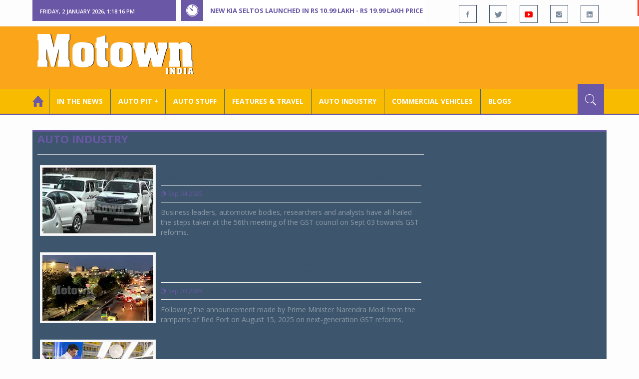

--- FILE ---
content_type: text/html; charset=utf-8
request_url: https://www.motownindia.com/BureauTag/Auto-Industry/tractor
body_size: 104917
content:

<!DOCTYPE html>
<html lang="en">
<head><meta charset="utf-8" /><meta http-equiv="X-UA-Compatible" content="IE=edge" /><meta name="viewport" content="width=device-width, initial-scale=1" /><meta property="fb:app_id" content="1578669425795287" /><meta property="fb:pages" content="250813821704477" /><meta id="ctl00_ogTitle" property="og:title" /><meta property="og:site_name" content="MotownIndia.com" /><meta property="og:type" content="article" /><meta property="article:author" content="https://www.facebook.com/MotownIndia" /><meta property="article:publisher" content="https://www.facebook.com/MotownIndia" /><meta property="og:locale" content="en_US" /><meta id="ctl00_ogURL" property="og:url" content="http://www.motownindia.com//BureauTag/Auto-Industry/tractor" /><meta id="ctl00_ogDescription" property="og:description" content="Automobile news, car reviews, car launches, bike reviews, bike launches, all of this under one roof in words and in video, by expert journalists who are writers, drivers and riders. Upholding the professional values of true automotive journalism." /><meta id="ctl00_ogImage" property="og:image" content="http://MotownIndia.com/images/fbBanner.jpg" /><meta id="ctl00_meta_Keywords" name="keywords" content="Car news, Car Launches, Latest Car Launch, Latest Bike Launch, Bike launches, Bike News, Motown India" /><meta id="ctl00_meta_Desc" name="description" content="This section contains industry and corporate news pertaining to auto industry. These include auto industry news, auto sales, car sales, scooter sales, etc." /><meta id="ctl00_meta_Keyphrase" name="keyphrase" content="Car news, Car Launches, Latest Car Launch, Latest Bike Launch, Bike launches, Bike News, Motown India" /><meta id="ctl00_meta_Title" name="Title" content="Auto industry sales | Auto industry news | Auto industry appointments | car sales | motorcycle sales | scooter sales | appointments | New auto plant | plant expansion | Auto Technology | Global auto industry News | Domestic auto industry news" /><meta id="ctl00_meta_Subject" name="subject" /><meta name="distribution" content="global" /><meta name="rating" content="General" /><meta name="audience" content="all" /><meta name="revisit-after" content="1 day" /><meta name="robots" content="follow, index" /><meta name="creator" content="Vidya Softwares" /><meta http-equiv="Content-Type" content="text/html; charset=iso-8859-1" />
    <base href='/' />
    
    
    <!-- bootstrap styles-->
    <link href="/themes/css/bootstrap.min.css" rel="stylesheet"/>
    <!-- google font -->
    <link href='https://fonts.googleapis.com/css?family=Open+Sans:400,700,600,800' rel='stylesheet'
        type='text/css'/>
    <!-- ionicons font -->
    <link href="themes/css/ionicons.min.css" rel="stylesheet"/>
    <!-- animation styles -->
    <link rel="stylesheet" href="/themes/css/animate.css" />
    <!-- custom styles -->
    <link href="/themes/css/custom-purple.css" rel="stylesheet" id="style"/>
    <!-- owl carousel styles-->
    <link rel="stylesheet" href="/themes/css/owl.carousel.css"/>
    <link rel="stylesheet" href="/themes/css/owl.transitions.css"/>
    <!-- magnific popup styles -->
    <link rel="stylesheet" href="/themes/css/magnific-popup.css"/>
    <link rel="stylesheet" href="/themes/css/default.css"/>
    <!-- HTML5 Shim and Respond.js IE8 support of HTML5 elements and media queries -->
    <!-- WARNING: Respond.js doesn't work if you view the page via file:// -->
    <!--[if lt IE 9]>
      <script src="https://oss.maxcdn.com/html5shiv/3.7.2/html5shiv.min.js"></script>
      <script src="https://oss.maxcdn.com/respond/1.4.2/respond.min.js"></script>
    <![endif]-->    
    
    
    <script>
        (function (i, s, o, g, r, a, m) {
            i['GoogleAnalyticsObject'] = r; i[r] = i[r] || function () {
                (i[r].q = i[r].q || []).push(arguments)
            }, i[r].l = 1 * new Date(); a = s.createElement(o),
  m = s.getElementsByTagName(o)[0]; a.async = 1; a.src = g; m.parentNode.insertBefore(a, m)
        })(window, document, 'script', 'https://www.google-analytics.com/analytics.js', 'ga');

        ga('create', 'UA-7604601-14', 'auto');
        ga('send', 'pageview');

</script>

    <script async src="https://pagead2.googlesyndication.com/pagead/js/adsbygoogle.js?client=ca-pub-6517814991460929" crossorigin="anonymous"></script>
<title>
	Auto industry sales | Auto industry news | Auto industry appointments | car sales | motorcycle sales | scooter sales | appointments | New auto plant | plant expansion | Auto Technology | Global auto industry News | Domestic auto industry news
</title></head>
<body>
    <form name="aspnetForm" method="post" action="/BureauTag/Auto-Industry/tractor" id="aspnetForm">
<div>
<input type="hidden" name="__VIEWSTATE" id="__VIEWSTATE" value="/[base64]/[base64]/[base64]/[base64]/[base64]" />
</div>

<script type="text/javascript">
//<![CDATA[
var theForm = document.forms['aspnetForm'];
if (!theForm) {
    theForm = document.aspnetForm;
}
function __doPostBack(eventTarget, eventArgument) {
    if (!theForm.onsubmit || (theForm.onsubmit() != false)) {
        theForm.__EVENTTARGET.value = eventTarget;
        theForm.__EVENTARGUMENT.value = eventArgument;
        theForm.submit();
    }
}
//]]>
</script>


<script src="/WebResource.axd?d=UJN74qyIgB4x_vqGElqDBugii6a_1IGACZ32lhDtDQ3ECkfiljHG9s6nklNQA07bWko43NFWTTaeZ9Cq5A4HeC1mB22Rn8-2KMf-GGAsmqU1&amp;t=638901284248157332" type="text/javascript"></script>

<div>

	<input type="hidden" name="__VIEWSTATEGENERATOR" id="__VIEWSTATEGENERATOR" value="1C188E3A" />
	<input type="hidden" name="__SCROLLPOSITIONX" id="__SCROLLPOSITIONX" value="0" />
	<input type="hidden" name="__SCROLLPOSITIONY" id="__SCROLLPOSITIONY" value="0" />
	<input type="hidden" name="__EVENTTARGET" id="__EVENTTARGET" value="" />
	<input type="hidden" name="__EVENTARGUMENT" id="__EVENTARGUMENT" value="" />
</div>
    
    <div class="wrapper">
        
        <div class="header-toolbar">
            <div class="container">
                <div class="row">
                    <div class="col-md-16 text-uppercase">
                        <div class="row">
                            <div class="col-xs-16 col-sm-4">
                                <div class="row">
                                    
                                    <div id="time-date" style="text-align: left; background-color: #6A57A6; padding: 15px 0px 12px 15px"
                                        class="col-xs-16 col-sm-8 col-lg-16">
                                    </div>
                                </div>
                            </div>
                            <div class="col-sm-7 col-xs-16">
                                
                                <div class="col-sm-16 hot-news hidden-xs">
                                    <div class="row">
                                        <div class="col-sm-15">
                                            <span class="ion-ios7-timer icon-news pull-left"></span>
                                            <ul id="js-news" class="js-hidden">
                                                
                                                        <li class="news-item"><a href='Bureau/Auto-Pit-Cars/2696/New-Kia-Seltos-launched-in-Rs-1099-lakh---Rs-1999-lakh-price-range-Roy-Punnoose-Tharyan' title='New Kia Seltos launched in Rs 10.99 lakh - Rs 19.99 lakh price range'>
                                                            New Kia Seltos launched in Rs 10.99 lakh - Rs 19.99 lakh price range</a></li>
                                                    
                                                        <li class="news-item"><a href='Bureau/Commercial-Vehicles/2029/Hyundai-Motor-India-launches-prime-taxi-range-Adiba-Nasir' title='Hyundai Motor India launches prime taxi range '>
                                                            Hyundai Motor India launches prime taxi range </a></li>
                                                    
                                                        <li class="news-item"><a href='Bureau/Auto-Pit-Bikes/1521/Ola-Electric-receives-Government-Certification-for-Roadster-X-motorcycle-Adiba-Nasir' title='Ola Electric receives Government Certification for Roadster X+ motorcycle'>
                                                            Ola Electric receives Government Certification for Roadster X+ motorcycle</a></li>
                                                    
                                                        <li class="news-item"><a href='Bureau/Auto-Industry/3764/V-Green-HPCL-to-develop-EV-charging-infrastructure-Adiba-Nasir' title='V-Green, HPCL to develop EV charging infrastructure '>
                                                            V-Green, HPCL to develop EV charging infrastructure </a></li>
                                                    
                                                        <li class="news-item"><a href='Bureau/Auto-Pit-Bikes/1520/Ducati-India-introduces-all-new-XDiavel-V4-at-Rs-3088-lakh-onward-Roy-Punnoose-Tharyan' title='Ducati India introduces all-new XDiavel V4 at Rs 30.88 lakh onward'>
                                                            Ducati India introduces all-new XDiavel V4 at Rs 30.88 lakh onward</a></li>
                                                    
                                                        <li class="news-item"><a href='Bureau/Auto-Pit-Cars/2695/JSW-MG-Motor-India-announces-Assured-Buy-Back-for-its-EVs-Adiba-Nasir' title='JSW MG Motor India announces Assured Buy Back for its EVs'>
                                                            JSW MG Motor India announces Assured Buy Back for its EVs</a></li>
                                                    
                                                        <li class="news-item"><a href='Bureau/Auto-Pit-Bikes/0/Kawasaki-MY26-Z650RS-Ninja-1100SX-Versys-650-launched-Roy-Punnoose-Tharyan' title='Kawasaki MY26 Z650RS, Ninja 1100SX, Versys 650 launched'>
                                                            Kawasaki MY26 Z650RS, Ninja 1100SX, Versys 650 launched</a></li>
                                                    
                                                        <li class="news-item"><a href='Bureau/Auto-Pit-Bikes/1519/Ola-Electric-scales-up-deliveries-of-4680-Bharat-Cell-powered-vehicles-Adiba-Nasir' title='Ola Electric scales up deliveries of 4680 Bharat Cell powered vehicles'>
                                                            Ola Electric scales up deliveries of 4680 Bharat Cell powered vehicles</a></li>
                                                    
                                                        <li class="news-item"><a href='Bureau/Commercial-Vehicles/2028/ICRA-revises-tractor-industry-growth-forecast-to-15-17-for-FY2026-Roy-P-Tharyan' title='ICRA revises tractor industry growth forecast to 15-17% for FY2026'>
                                                            ICRA revises tractor industry growth forecast to 15-17% for FY2026</a></li>
                                                    
                                                        <li class="news-item"><a href='Bureau/Auto-Industry/3760/Citroen-India-delivers-51-C3-CNG-vehicles-to-Luthra-Group-in-Surat-Motown-India-Bureau' title='Citroen India delivers 51 C3 CNG vehicles to Luthra Group in Surat'>
                                                            Citroen India delivers 51 C3 CNG vehicles to Luthra Group in Surat</a></li>
                                                    
                                            </ul>                                           
                                        </div>
                                    </div>
                                </div>
                            </div>
                            <div class="col-sm-5 f-social  wow fadeInDown animated" data-wow-delay="1s" data-wow-offset="10">
                                <ul class="list-inline pull-right">
                                    <li><a href="https://www.facebook.com/MotownIndia" title='Motown India on Facebook' target="_blank"><span class="ion-social-facebook"></span></a></li>
                                    <li><a href="https://twitter.com/MotownIndia" title='Motown India on Twitter' target="_blank"><span class="ion-social-twitter"></span></a></li>
                                    <li><a href="https://www.youtube.com/c/motownindia?sub_confirmation=1" title="Motown India on YouTube" target="_blank"><span style="color:#f00" class="ion-social-youtube"></span></a></li>
                                    <li><a href="https://www.instagram.com/motown_india/" title="Motown India on Instagram" target="_blank"><span class="ion-social-instagram"></span></a></li>                                    
                                    
                                    <li><a href="https://www.linkedin.com/company/motown-india" title="Motown India on LinkedIn" target="_blank"><span class="ion-social-linkedin"></span></a></li>
                                </ul>
                            </div>
                        </div>
                    </div>
                </div>
            </div>
        </div>
        
        
        <div class="sticky-header">
            
            <div class="container header">
                <div class="row">
                    <div class="col-sm-5 col-md-5 col-xs-16 wow fadeInUpLeft animated">
                        <a class="navbar-brand2" href="" title="MotownIndia"><img src='themes/images/general/motown-india-logo.png' 
                        alt='Motown India Logo' class="img-responsive" /></a></div>
                    <div class="col-md-11  hidden-xs text-right" style="padding:5px;">
                        
                      
<div id="ctl00_Panel_GoogleAdTop728x90">
	
<!-- Motown 728x90 -->
<ins class="adsbygoogle"
     style="display:inline-block;width:728px;height:90px"
     data-ad-client="ca-pub-6517814991460929"
     data-ad-slot="3165351491"></ins>
<script>
    (adsbygoogle = window.adsbygoogle || []).push({});
</script>


</div>
</div>
                </div>
            </div>
            
            
            <div class="nav-search-outer">
                
                <nav class="navbar navbar-inverse" role="navigation">
        <div class="container">
          <div class="row">
            <div class="col-sm-16"> <a href="javascript:void();" class="toggle-search pull-right"><span class="ion-ios7-search"></span></a>
              <div class="navbar-header">
                <button type="button" class="navbar-toggle collapsed" data-toggle="collapse" data-target="#navbar-collapse"> <span class="sr-only">Toggle navigation</span> <span class="icon-bar"></span> <span class="icon-bar"></span> <span class="icon-bar"></span> </button>
              </div>
              <div class="collapse navbar-collapse" id="navbar-collapse">
                <ul class="nav navbar-nav text-uppercase main-nav ">
                  <li class="active"><a href="/"><div style="font-size:30px; padding:-5px; margin:-5px"> <span class="ion-home"></span></div></a></li>
                    <li><a href="ViewAllNews/" title='View All In The News - Motown India'>In the News</a></li>
                   
                 <li class="dropdown"><a href="ViewAll_AutoPit.aspx" class="dropdown-toggle" data-toggle="dropdown" title='View All Auto-Pit - Motown India'>Auto Pit &#65516;</a>
                        <ul class="dropdown-menu text-capitalize" role="menu">
                            <li><a href="Bureau/Auto-Pit-Cars/View" title='View All Auto-Pit Cars - Motown India'>Auto Pit Cars</a></li>
                            <li><a href="Bureau/Auto-Pit-Bikes/View" title='View All Auto-Pit Bikes - Motown India'>Auto Pit Bikes</a></li>
                        </ul>
                    </li>                     
                    <li><a href="Bureau/Auto-Stuff/View" title="Auto Stuff by Motown India">Auto Stuff</a></li>
                    

                   
                    <li><a href="Bureau/Features-and-Travel/View" title="Features &amp; Travel by Motown India">
                        Features &amp; Travel</a></li>
                    <li><a href="Bureau/Auto-Industry/View" title="AUTO INDUSTRY by Motown India">
                        AUTO INDUSTRY</a></li>
                    <li><a href="Bureau/Commercial-Vehicles/View" title="COMMERCIAL VEHICLES by Motown India">
                        COMMERCIAL VEHICLES</a></li>
                    <li><a href="Bureau/Blogs" title="Blogs">Blogs</a></li>
                    
                          
                </ul>
              </div>
            </div>
          </div>
        </div>
        
        
        
        <div class="search-container ">
          <div id="ctl00_PanelSearch" class="container" onkeypress="javascript:return WebForm_FireDefaultButton(event, &#39;ctl00_btnSearch&#39;)">
	            
              <input name="ctl00$searchbar" type="text" id="ctl00_searchbar" placeholder="Type &amp; Hit Enter to Search MotownIndia..." autocomplete="off" />
              <input type="submit" name="ctl00$btnSearch" value="Search" id="ctl00_btnSearch" class="hidden" />
          
</div>
        </div>        
         
      </nav>
                
            </div>
            
        </div>
        
        
        <div class="container ">
            <div class="row ">    
                        <div class="col-sm-16 col-md-16 col-lg-16 col-xs-16">
                    
                <div class="col-sm-16 col-md-11 col-lg-11 col-xs-16">
                    
  
        <div class="page-header">
            <h1>Auto Industry</h1>            
        </div>
  <div class="clearfix"></div>
<div class=" col-md-16 col-lg-16 text-center text-danger"></div>
        
             <div class="sec-topic col-sm-16 wow fadeInDown animated " data-wow-delay="0.5s">
              <div class="row">
                <div class="col-sm-5 NewsCategoryViewAll"><a href='Bureau/Auto-Industry/3687/Reactions-on-GST-cut-A-tailwind-for-the-auto-sector-Roy-P-Tharyan'
                 title='Reactions on GST cut: A tailwind for the auto sector'><img src='images/Auto-Industry/Thumb_Reactions-on-GST-cut-A-tailwind-for-the-auto-sector-Roy-P-Tharyan-3687.jpg' 
                 class="img-thumbnail" title='Reactions on GST cut: A tailwind for the auto sector' alt='Reactions on GST cut: A tailwind for the auto sector'></a></div>
                <div class="col-sm-11"> 
                  <div class="sec-info">
                    <h3><a href='Bureau/Auto-Industry/3687/Reactions-on-GST-cut-A-tailwind-for-the-auto-sector-Roy-P-Tharyan' title='Reactions on GST cut: A tailwind for the auto sector'>Reactions on GST cut: A tailwind for the auto sector</a></h3>
                    <div class="text-danger sub-info-bordered">
                      <div class="time"><span class="ion-android-data icon"></span>Sep 04 2025</div>                      
                     
                    </div>
                  </div>
                  </a>
                  <p>Business leaders, automotive bodies, researchers and analysts have all hailed the steps taken at the 56th meeting of the GST council on Sept 03 towards GST reforms. </p>
                </div>
              </div>
            </div>
          
             <div class="sec-topic col-sm-16 wow fadeInDown animated " data-wow-delay="0.5s">
              <div class="row">
                <div class="col-sm-5 NewsCategoryViewAll"><a href='Bureau/Auto-Industry/3686/GST-slashed-for-tractors-small-cars-motorcycles-tyres-auto-parts-among-others-Motown-India-Bureau'
                 title='GST slashed for tractors, small cars, motorcycles, tyres, auto parts, among others'><img src='images/Auto-Industry/Thumb_GST-slashed-for-tractors-small-cars-motorcycles-tyres-auto-parts-among-others-Motown-India-Bureau-3686.jpg' 
                 class="img-thumbnail" title='GST slashed for tractors, small cars, motorcycles, tyres, auto parts, among others' alt='GST slashed for tractors, small cars, motorcycles, tyres, auto parts, among others'></a></div>
                <div class="col-sm-11"> 
                  <div class="sec-info">
                    <h3><a href='Bureau/Auto-Industry/3686/GST-slashed-for-tractors-small-cars-motorcycles-tyres-auto-parts-among-others-Motown-India-Bureau' title='GST slashed for tractors, small cars, motorcycles, tyres, auto parts, among others'>GST slashed for tractors, small cars, motorcycles, tyres, auto parts, among others</a></h3>
                    <div class="text-danger sub-info-bordered">
                      <div class="time"><span class="ion-android-data icon"></span>Sep 03 2025</div>                      
                     
                    </div>
                  </div>
                  </a>
                  <p>Following the announcement made by Prime Minister Narendra Modi from the ramparts of Red Fort on August 15, 2025 on next-generation GST reforms, </p>
                </div>
              </div>
            </div>
          
             <div class="sec-topic col-sm-16 wow fadeInDown animated " data-wow-delay="0.5s">
              <div class="row">
                <div class="col-sm-5 NewsCategoryViewAll"><a href='Bureau/Auto-Industry/3659/VinFast-inaugurates-electric-vehicle-assembly-plant-in-Tamil-Nadu-Motown-India-Bureau'
                 title='VinFast inaugurates electric vehicle assembly plant in Tamil Nadu'><img src='images/Auto-Industry/Thumb_VinFast-inaugurates-electric-vehicle-assembly-plant-in-Tamil-Nadu-Motown-India-Bureau-3659.jpg' 
                 class="img-thumbnail" title='VinFast inaugurates electric vehicle assembly plant in Tamil Nadu' alt='VinFast inaugurates electric vehicle assembly plant in Tamil Nadu'></a></div>
                <div class="col-sm-11"> 
                  <div class="sec-info">
                    <h3><a href='Bureau/Auto-Industry/3659/VinFast-inaugurates-electric-vehicle-assembly-plant-in-Tamil-Nadu-Motown-India-Bureau' title='VinFast inaugurates electric vehicle assembly plant in Tamil Nadu'>VinFast inaugurates electric vehicle assembly plant in Tamil Nadu</a></h3>
                    <div class="text-danger sub-info-bordered">
                      <div class="time"><span class="ion-android-data icon"></span>Aug 04 2025</div>                      
                     
                    </div>
                  </div>
                  </a>
                  <p>VinFast has officially inaugurated its electric vehicle (EV) assembly plant at the Sipcot Industrial Park in Thoothukudi, Tamil Nadu, India. </p>
                </div>
              </div>
            </div>
          
             <div class="sec-topic col-sm-16 wow fadeInDown animated " data-wow-delay="0.5s">
              <div class="row">
                <div class="col-sm-5 NewsCategoryViewAll"><a href='Bureau/Auto-Industry/3628/R-Velusamy-is-new-President-of-MM-Automotive-Business-Motown-India-Bureau'
                 title='R Velusamy is new President of M&amp;M Automotive Business'><img src='images/Auto-Industry/Thumb_R-Velusamy-is-new-President-of-MM-Automotive-Business-Motown-India-Bureau-3628.jpg' 
                 class="img-thumbnail" title='R Velusamy is new President of M&amp;M Automotive Business' alt='R Velusamy is new President of M&amp;M Automotive Business'></a></div>
                <div class="col-sm-11"> 
                  <div class="sec-info">
                    <h3><a href='Bureau/Auto-Industry/3628/R-Velusamy-is-new-President-of-MM-Automotive-Business-Motown-India-Bureau' title='R Velusamy is new President of M&amp;M Automotive Business'>R Velusamy is new President of M&M Automotive Business</a></h3>
                    <div class="text-danger sub-info-bordered">
                      <div class="time"><span class="ion-android-data icon"></span>Apr 21 2025</div>                      
                     
                    </div>
                  </div>
                  </a>
                  <p>The Mahindra Group has announced senior leadership appointments across businesses. Hemant Sikka, who is currently President of the Farm Equipment Sector (FES), has been appointed as the MD & CEO of Mahindra Logistic...</p>
                </div>
              </div>
            </div>
          
             <div class="sec-topic col-sm-16 wow fadeInDown animated " data-wow-delay="0.5s">
              <div class="row">
                <div class="col-sm-5 NewsCategoryViewAll"><a href='Bureau/Auto-Industry/3461/Indian-Automobile-Industry-valued-at--108-Billion-in-2022-23-Primus-Partners-Motown-India-Bureau'
                 title='Indian Automobile Industry valued at $ 108 Billion in 2022-23: Primus Partners'><img src='images/Auto-Industry/Thumb_Indian-Automobile-Industry-valued-at--108-Billion-in-2022-23-Primus-Partners-Motown-India-Bureau-3461.jpg' 
                 class="img-thumbnail" title='Indian Automobile Industry valued at $ 108 Billion in 2022-23: Primus Partners' alt='Indian Automobile Industry valued at $ 108 Billion in 2022-23: Primus Partners'></a></div>
                <div class="col-sm-11"> 
                  <div class="sec-info">
                    <h3><a href='Bureau/Auto-Industry/3461/Indian-Automobile-Industry-valued-at--108-Billion-in-2022-23-Primus-Partners-Motown-India-Bureau' title='Indian Automobile Industry valued at $ 108 Billion in 2022-23: Primus Partners'>Indian Automobile Industry valued at $ 108 Billion in 2022-23: Primus Partners</a></h3>
                    <div class="text-danger sub-info-bordered">
                      <div class="time"><span class="ion-android-data icon"></span>Jun 28 2023</div>                      
                     
                    </div>
                  </div>
                  </a>
                  <p>Primus Partners Pvt. Ltd. (Primus), a pioneer in the realm of management consulting services reported that the automobile industry registered an astounding employment figure of over 1.9 crore++ occupying paramount i...</p>
                </div>
              </div>
            </div>
          
             <div class="sec-topic col-sm-16 wow fadeInDown animated " data-wow-delay="0.5s">
              <div class="row">
                <div class="col-sm-5 NewsCategoryViewAll"><a href='Bureau/Auto-Industry/3446/Retail-auto-sales-records-10pc-growth-YOY-reveals-FADA-May-2023-data-Motown-India-Bureau'
                 title='Retail auto sales records 10pc growth YOY, reveals FADA May 2023 data'><img src='images/Auto-Industry/Thumb_Retail-auto-sales-records-10pc-growth-YOY-reveals-FADA-May-2023-data-Motown-India-Bureau-3446.jpg' 
                 class="img-thumbnail" title='Retail auto sales records 10pc growth YOY, reveals FADA May 2023 data' alt='Retail auto sales records 10pc growth YOY, reveals FADA May 2023 data'></a></div>
                <div class="col-sm-11"> 
                  <div class="sec-info">
                    <h3><a href='Bureau/Auto-Industry/3446/Retail-auto-sales-records-10pc-growth-YOY-reveals-FADA-May-2023-data-Motown-India-Bureau' title='Retail auto sales records 10pc growth YOY, reveals FADA May 2023 data'>Retail auto sales records 10pc growth YOY, reveals FADA May 2023 data</a></h3>
                    <div class="text-danger sub-info-bordered">
                      <div class="time"><span class="ion-android-data icon"></span>Jun 05 2023</div>                      
                     
                    </div>
                  </div>
                  </a>
                  <p>Overall, the Indian automobile market has witnessed a resurgence across the various segments for the month of May 2023. This was revealed in the retail sales figures announced by the Federation of Automobile Dealers...</p>
                </div>
              </div>
            </div>
          
             <div class="sec-topic col-sm-16 wow fadeInDown animated " data-wow-delay="0.5s">
              <div class="row">
                <div class="col-sm-5 NewsCategoryViewAll"><a href='Bureau/Auto-Industry/3403/59-products-launched-unveiled-on-Day-1-of-Auto-Expo-2023-Motown-India-Bureau'
                 title='59 products launched, unveiled on Day 1 of Auto Expo 2023'><img src='images/Auto-Industry/Thumb_59-products-launched-unveiled-on-Day-1-of-Auto-Expo-2023-Motown-India-Bureau-3403.jpg' 
                 class="img-thumbnail" title='59 products launched, unveiled on Day 1 of Auto Expo 2023' alt='59 products launched, unveiled on Day 1 of Auto Expo 2023'></a></div>
                <div class="col-sm-11"> 
                  <div class="sec-info">
                    <h3><a href='Bureau/Auto-Industry/3403/59-products-launched-unveiled-on-Day-1-of-Auto-Expo-2023-Motown-India-Bureau' title='59 products launched, unveiled on Day 1 of Auto Expo 2023'>59 products launched, unveiled on Day 1 of Auto Expo 2023</a></h3>
                    <div class="text-danger sub-info-bordered">
                      <div class="time"><span class="ion-android-data icon"></span>Jan 12 2023</div>                      
                     
                    </div>
                  </div>
                  </a>
                  <p>On the first media day at the Auto Expo 2023 in Greater Noida, vehicle exhibitors in total launched and unveiled over 59 products, including both global and India premier.</p>
                </div>
              </div>
            </div>
          
             <div class="sec-topic col-sm-16 wow fadeInDown animated " data-wow-delay="0.5s">
              <div class="row">
                <div class="col-sm-5 NewsCategoryViewAll"><a href='Bureau/Auto-Industry/3389/As-wedding-bells-ring-auto-sales-see-overall-growth-of-26pc-FADA-Motown-India-Bureau'
                 title='As wedding bells ring, auto sales see overall growth of 26pc: FADA'><img src='images/Auto-Industry/Thumb_As-wedding-bells-ring-auto-sales-see-overall-growth-of-26pc-FADA-Motown-India-Bureau-3389.jpg' 
                 class="img-thumbnail" title='As wedding bells ring, auto sales see overall growth of 26pc: FADA' alt='As wedding bells ring, auto sales see overall growth of 26pc: FADA'></a></div>
                <div class="col-sm-11"> 
                  <div class="sec-info">
                    <h3><a href='Bureau/Auto-Industry/3389/As-wedding-bells-ring-auto-sales-see-overall-growth-of-26pc-FADA-Motown-India-Bureau' title='As wedding bells ring, auto sales see overall growth of 26pc: FADA'>As wedding bells ring, auto sales see overall growth of 26pc: FADA</a></h3>
                    <div class="text-danger sub-info-bordered">
                      <div class="time"><span class="ion-android-data icon"></span>Dec 09 2022</div>                      
                     
                    </div>
                  </div>
                  </a>
                  <p>Auto retail in November’22 saw an overall growth of 26 per cent, according to Nov 2022 sales data released by the Federation of Automobile Dealers Associations (FADA).</p>
                </div>
              </div>
            </div>
          
             <div class="sec-topic col-sm-16 wow fadeInDown animated " data-wow-delay="0.5s">
              <div class="row">
                <div class="col-sm-5 NewsCategoryViewAll"><a href='Bureau/Auto-Industry/3361/Total-vehicle-retail-for-September22-sees-11-growth-says-FADA-Jisha-P'
                 title='Total vehicle retail for September’22 sees 11% growth, says FADA'><img src='images/Auto-Industry/Thumb_Total-vehicle-retail-for-September22-sees-11-growth-says-FADA-Jisha-P-3361.jpg' 
                 class="img-thumbnail" title='Total vehicle retail for September’22 sees 11% growth, says FADA' alt='Total vehicle retail for September’22 sees 11% growth, says FADA'></a></div>
                <div class="col-sm-11"> 
                  <div class="sec-info">
                    <h3><a href='Bureau/Auto-Industry/3361/Total-vehicle-retail-for-September22-sees-11-growth-says-FADA-Jisha-P' title='Total vehicle retail for September’22 sees 11% growth, says FADA'>Total vehicle retail for September’22 sees 11% growth, says FADA</a></h3>
                    <div class="text-danger sub-info-bordered">
                      <div class="time"><span class="ion-android-data icon"></span>Oct 04 2022</div>                      
                     
                    </div>
                  </div>
                  </a>
                  <p>The Federation of Automobile Dealers Associations (FADA) has stated that except tractors which decreased by -1.5%, all the other categories were in green. The two wheeler, three wheeler, passenger vehicle and commer...</p>
                </div>
              </div>
            </div>
          
             <div class="sec-topic col-sm-16 wow fadeInDown animated " data-wow-delay="0.5s">
              <div class="row">
                <div class="col-sm-5 NewsCategoryViewAll"><a href='Bureau/Auto-Industry/3343/Indian-Auto-Component-Industry-clocks-highest-ever-turnover-of-Rs-42-lakh-crore-Jisha-P'
                 title='Indian Auto Component Industry clocks highest-ever turnover of Rs. 4.2 lakh crore '><img src='images/Auto-Industry/Thumb_Indian-Auto-Component-Industry-clocks-highest-ever-turnover-of-Rs-42-lakh-crore-Jisha-P-3343.jpg' 
                 class="img-thumbnail" title='Indian Auto Component Industry clocks highest-ever turnover of Rs. 4.2 lakh crore ' alt='Indian Auto Component Industry clocks highest-ever turnover of Rs. 4.2 lakh crore '></a></div>
                <div class="col-sm-11"> 
                  <div class="sec-info">
                    <h3><a href='Bureau/Auto-Industry/3343/Indian-Auto-Component-Industry-clocks-highest-ever-turnover-of-Rs-42-lakh-crore-Jisha-P' title='Indian Auto Component Industry clocks highest-ever turnover of Rs. 4.2 lakh crore '>Indian Auto Component Industry clocks highest-ever turnover of Rs. 4.2 lakh crore </a></h3>
                    <div class="text-danger sub-info-bordered">
                      <div class="time"><span class="ion-android-data icon"></span>Aug 22 2022</div>                      
                     
                    </div>
                  </div>
                  </a>
                  <p>The Indian automotive components industry has registered a turnover of Rs. 4.20 lakh crore (USD 56.5 billion) for the period April 2021 to March 2022, registering a growth of 23 per cent over the previous year.</p>
                </div>
              </div>
            </div>
          
             <div class="sec-topic col-sm-16 wow fadeInDown animated " data-wow-delay="0.5s">
              <div class="row">
                <div class="col-sm-5 NewsCategoryViewAll"><a href='Bureau/Auto-Industry/3323/Mahle-develops-superior-continuous-torque-electric-motor-Jisha-P'
                 title='Mahle develops superior continuous torque electric motor '><img src='images/Auto-Industry/Thumb_Mahle-develops-superior-continuous-torque-electric-motor-Jisha-P-3323.jpg' 
                 class="img-thumbnail" title='Mahle develops superior continuous torque electric motor ' alt='Mahle develops superior continuous torque electric motor '></a></div>
                <div class="col-sm-11"> 
                  <div class="sec-info">
                    <h3><a href='Bureau/Auto-Industry/3323/Mahle-develops-superior-continuous-torque-electric-motor-Jisha-P' title='Mahle develops superior continuous torque electric motor '>Mahle develops superior continuous torque electric motor </a></h3>
                    <div class="text-danger sub-info-bordered">
                      <div class="time"><span class="ion-android-data icon"></span>Jul 06 2022</div>                      
                     
                    </div>
                  </div>
                  </a>
                  <p>Automotive supplier Mahle has developed the most durable electric motor available. The traction motor, which is unique on the market, can run indefinitely with high performance. A new cooling concept makes this tech...</p>
                </div>
              </div>
            </div>
          
             <div class="sec-topic col-sm-16 wow fadeInDown animated " data-wow-delay="0.5s">
              <div class="row">
                <div class="col-sm-5 NewsCategoryViewAll"><a href='Bureau/Auto-Industry/3300/Barring-PVs-tractors-retail-sales-remain-subdued-in-May-2022-says-FADA-Jisha-P'
                 title='Barring PVs, tractors, retail sales remain subdued in May 2022, says FADA'><img src='images/Auto-Industry/Thumb_Barring-PVs-tractors-retail-sales-remain-subdued-in-May-2022-says-FADA-Jisha-P-3300.jpg' 
                 class="img-thumbnail" title='Barring PVs, tractors, retail sales remain subdued in May 2022, says FADA' alt='Barring PVs, tractors, retail sales remain subdued in May 2022, says FADA'></a></div>
                <div class="col-sm-11"> 
                  <div class="sec-info">
                    <h3><a href='Bureau/Auto-Industry/3300/Barring-PVs-tractors-retail-sales-remain-subdued-in-May-2022-says-FADA-Jisha-P' title='Barring PVs, tractors, retail sales remain subdued in May 2022, says FADA'>Barring PVs, tractors, retail sales remain subdued in May 2022, says FADA</a></h3>
                    <div class="text-danger sub-info-bordered">
                      <div class="time"><span class="ion-android-data icon"></span>Jun 08 2022</div>                      
                     
                    </div>
                  </div>
                  </a>
                  <p>Domestic sales of automobiles, barring passenger vehicles (PVs) and tractors, in India continue to remain subdued in May 2022 if one were to compare it with the retail figures of the year 2019, as both 2020 and 2021...</p>
                </div>
              </div>
            </div>
          
             <div class="sec-topic col-sm-16 wow fadeInDown animated " data-wow-delay="0.5s">
              <div class="row">
                <div class="col-sm-5 NewsCategoryViewAll"><a href='Bureau/Auto-Industry/3283/Dr-Lakshmi-Venu-takes-over-as-Managing-Director-of-Sundaram-Clayton-Motown-India-Bureau'
                 title='Dr. Lakshmi Venu takes over as Managing Director of Sundaram-Clayton '><img src='images/Auto-Industry/Thumb_Dr-Lakshmi-Venu-takes-over-as-Managing-Director-of-Sundaram-Clayton-Motown-India-Bureau-3283.jpg' 
                 class="img-thumbnail" title='Dr. Lakshmi Venu takes over as Managing Director of Sundaram-Clayton ' alt='Dr. Lakshmi Venu takes over as Managing Director of Sundaram-Clayton '></a></div>
                <div class="col-sm-11"> 
                  <div class="sec-info">
                    <h3><a href='Bureau/Auto-Industry/3283/Dr-Lakshmi-Venu-takes-over-as-Managing-Director-of-Sundaram-Clayton-Motown-India-Bureau' title='Dr. Lakshmi Venu takes over as Managing Director of Sundaram-Clayton '>Dr. Lakshmi Venu takes over as Managing Director of Sundaram-Clayton </a></h3>
                    <div class="text-danger sub-info-bordered">
                      <div class="time"><span class="ion-android-data icon"></span>May 06 2022</div>                      
                     
                    </div>
                  </div>
                  </a>
                  <p>Dr. Lakshmi Venu has taken over as the Managing Director of Sundaram-Clayton Limited (SCL), one of India’s leading auto components manufacturer at the board meeting held on May 6, 2022. Dr.Venu was the Joint Managin...</p>
                </div>
              </div>
            </div>
          
             <div class="sec-topic col-sm-16 wow fadeInDown animated " data-wow-delay="0.5s">
              <div class="row">
                <div class="col-sm-5 NewsCategoryViewAll"><a href='Bureau/Auto-Industry/3228/LML-Electric-ties-up-with-Saera-Electric-makers-of-Yogo-bikes-Motown-India-Bureau'
                 title='LML Electric ties up with Saera Electric, makers of Yogo bikes'><img src='images/Auto-Industry/Thumb_LML-Electric-ties-up-Saera-Electric-makers-of-Yogo-bikes-Motown-India-Bureau-3228.jpg' 
                 class="img-thumbnail" title='LML Electric ties up with Saera Electric, makers of Yogo bikes' alt='LML Electric ties up with Saera Electric, makers of Yogo bikes'></a></div>
                <div class="col-sm-11"> 
                  <div class="sec-info">
                    <h3><a href='Bureau/Auto-Industry/3228/LML-Electric-ties-up-with-Saera-Electric-makers-of-Yogo-bikes-Motown-India-Bureau' title='LML Electric ties up with Saera Electric, makers of Yogo bikes'>LML Electric ties up with Saera Electric, makers of Yogo bikes</a></h3>
                    <div class="text-danger sub-info-bordered">
                      <div class="time"><span class="ion-android-data icon"></span>Jan 20 2022</div>                      
                     
                    </div>
                  </div>
                  </a>
                  <p>LML Electric, a company owned and controlled by Yogesh Bhatia (the man behind Detel electric bikes) has announced a strategic partnership with New Delhi based Saera Electric Auto, a sister concern of Satra Group of ...</p>
                </div>
              </div>
            </div>
          
             <div class="sec-topic col-sm-16 wow fadeInDown animated " data-wow-delay="0.5s">
              <div class="row">
                <div class="col-sm-5 NewsCategoryViewAll"><a href='Bureau/Auto-Industry/3222/Emkay-sees-67-revenue-growth-for-Tata-Motors-passenger-vehicles-Motown-India-Bureau'
                 title='Emkay sees 67% revenue growth for Tata Motors passenger vehicles'><img src='images/Auto-Industry/Thumb_Emkay-sees-67-revenue-growth-for-Tata-Motors-passenger-vehicles-Motown-India-Bureau-3222.jpg' 
                 class="img-thumbnail" title='Emkay sees 67% revenue growth for Tata Motors passenger vehicles' alt='Emkay sees 67% revenue growth for Tata Motors passenger vehicles'></a></div>
                <div class="col-sm-11"> 
                  <div class="sec-info">
                    <h3><a href='Bureau/Auto-Industry/3222/Emkay-sees-67-revenue-growth-for-Tata-Motors-passenger-vehicles-Motown-India-Bureau' title='Emkay sees 67% revenue growth for Tata Motors passenger vehicles'>Emkay sees 67% revenue growth for Tata Motors passenger vehicles</a></h3>
                    <div class="text-danger sub-info-bordered">
                      <div class="time"><span class="ion-android-data icon"></span>Jan 11 2022</div>                      
                     
                    </div>
                  </div>
                  </a>
                  <p>As per a research report released by Emkay Global Financial Services the overall revenue growth for companies (ex-Tata Motors) under coverage to remain flat YoY in Q3FY22, as volume growth was affected by temporary ...</p>
                </div>
              </div>
            </div>
          
             <div class="sec-topic col-sm-16 wow fadeInDown animated " data-wow-delay="0.5s">
              <div class="row">
                <div class="col-sm-5 NewsCategoryViewAll"><a href='Bureau/Auto-Industry/3178/Tech-rich-cars-hit-by-semi-conductor-shortage-worst-festive-sales-in-decade-FADA-Motown-India-Bureau'
                 title='Tech rich cars hit by semi conductor shortage; worst festive sales in decade: FADA'><img src='images/Auto-Industry/Thumb_Tech-rich-cars-hit-by-semi-conductor-shortage-worst-festive-sales-in-decade-FADA-Motown-India-Bureau-3178.jpg' 
                 class="img-thumbnail" title='Tech rich cars hit by semi conductor shortage; worst festive sales in decade: FADA' alt='Tech rich cars hit by semi conductor shortage; worst festive sales in decade: FADA'></a></div>
                <div class="col-sm-11"> 
                  <div class="sec-info">
                    <h3><a href='Bureau/Auto-Industry/3178/Tech-rich-cars-hit-by-semi-conductor-shortage-worst-festive-sales-in-decade-FADA-Motown-India-Bureau' title='Tech rich cars hit by semi conductor shortage; worst festive sales in decade: FADA'>Tech rich cars hit by semi conductor shortage; worst festive sales in decade: FADA</a></h3>
                    <div class="text-danger sub-info-bordered">
                      <div class="time"><span class="ion-android-data icon"></span>Nov 18 2021</div>                      
                     
                    </div>
                  </div>
                  </a>
                  <p>The rich and the well off in India want their tech-savvy cars, but there’s a huge slump in supply because of the paucity of semi conductors. Those at the lower income bracket, who are keen to buy cars, feel they rat...</p>
                </div>
              </div>
            </div>
          
             <div class="sec-topic col-sm-16 wow fadeInDown animated " data-wow-delay="0.5s">
              <div class="row">
                <div class="col-sm-5 NewsCategoryViewAll"><a href='Bureau/Auto-Industry/2973/Govt-announces-PLI-Auto-Scheme-Incentives-worth-Rs-26058-crore-Motown-India-Bureau'
                 title='Govt announces PLI Auto Scheme; Incentives worth Rs 26058 crore '><img src='images/Auto-Industry/Thumb_Govt-announces-PLI-Auto-Scheme-Incentives-worth-Rs-26058-crore-Motown-India-Bureau-2973.jpg' 
                 class="img-thumbnail" title='Govt announces PLI Auto Scheme; Incentives worth Rs 26058 crore ' alt='Govt announces PLI Auto Scheme; Incentives worth Rs 26058 crore '></a></div>
                <div class="col-sm-11"> 
                  <div class="sec-info">
                    <h3><a href='Bureau/Auto-Industry/2973/Govt-announces-PLI-Auto-Scheme-Incentives-worth-Rs-26058-crore-Motown-India-Bureau' title='Govt announces PLI Auto Scheme; Incentives worth Rs 26058 crore '>Govt announces PLI Auto Scheme; Incentives worth Rs 26058 crore </a></h3>
                    <div class="text-danger sub-info-bordered">
                      <div class="time"><span class="ion-android-data icon"></span>Sep 15 2021</div>                      
                     
                    </div>
                  </div>
                  </a>
                  <p>The Government has approved a Production Linked Incentive (PLI) Scheme for the Indian auto industry and also the drone industry to enhance India’s manufacturing capabilities</p>
                </div>
              </div>
            </div>
          
             <div class="sec-topic col-sm-16 wow fadeInDown animated " data-wow-delay="0.5s">
              <div class="row">
                <div class="col-sm-5 NewsCategoryViewAll"><a href='Bureau/Auto-Industry/2960/At-1556777-units-auto-sales-increase-by-34pc-in-July-2021-FADA-Motown-India-Bureau'
                 title='At 15,56,777 units, auto sales increase by 34pc in July 2021: FADA '><img src='images/Auto-Industry/Thumb_At-1556777-units-auto-sales-increase-by-34pc-in-July-2021-FADA-Motown-India-Bureau-2960.jpg' 
                 class="img-thumbnail" title='At 15,56,777 units, auto sales increase by 34pc in July 2021: FADA ' alt='At 15,56,777 units, auto sales increase by 34pc in July 2021: FADA '></a></div>
                <div class="col-sm-11"> 
                  <div class="sec-info">
                    <h3><a href='Bureau/Auto-Industry/2960/At-1556777-units-auto-sales-increase-by-34pc-in-July-2021-FADA-Motown-India-Bureau' title='At 15,56,777 units, auto sales increase by 34pc in July 2021: FADA '>At 15,56,777 units, auto sales increase by 34pc in July 2021: FADA </a></h3>
                    <div class="text-danger sub-info-bordered">
                      <div class="time"><span class="ion-android-data icon"></span>Aug 09 2021</div>                      
                     
                    </div>
                  </div>
                  </a>
                  <p>According to the latest retail data provided by the Federation of Automobile Dealers Associations (FADA), total vehicle retails for the month of July 2021 have increased by 34.12% on year on year basis. When compare...</p>
                </div>
              </div>
            </div>
          
             <div class="sec-topic col-sm-16 wow fadeInDown animated " data-wow-delay="0.5s">
              <div class="row">
                <div class="col-sm-5 NewsCategoryViewAll"><a href='Bureau/Auto-Industry/3176/INTERVIEW-WITH-UDAY-NARANG-Chairman-Anglian-Omega-Group--Omega-Seiki-Mobility-Roy-Punnoose-Tharyan-P'
                 title='INTERVIEW WITH UDAY NARANG Chairman, Anglian Omega Group &amp; Omega Seiki Mobility'><img src='images/Auto-Industry/Thumb_INTERVIEW-WITH-UDAY-NARANG-Chairman-Anglian-Omega-Group--Omega-Seiki-Mobility-Roy-Punnoose-Tharyan-P-183.jpg' 
                 class="img-thumbnail" title='INTERVIEW WITH UDAY NARANG Chairman, Anglian Omega Group &amp; Omega Seiki Mobility' alt='INTERVIEW WITH UDAY NARANG Chairman, Anglian Omega Group &amp; Omega Seiki Mobility'></a></div>
                <div class="col-sm-11"> 
                  <div class="sec-info">
                    <h3><a href='Bureau/Auto-Industry/3176/INTERVIEW-WITH-UDAY-NARANG-Chairman-Anglian-Omega-Group--Omega-Seiki-Mobility-Roy-Punnoose-Tharyan-P' title='INTERVIEW WITH UDAY NARANG Chairman, Anglian Omega Group &amp; Omega Seiki Mobility'>INTERVIEW WITH UDAY NARANG Chairman, Anglian Omega Group & Omega Seiki Mobility</a></h3>
                    <div class="text-danger sub-info-bordered">
                      <div class="time"><span class="ion-android-data icon"></span>Jul 22 2021</div>                      
                     
                    </div>
                  </div>
                  </a>
                  <p>In an exclusive interview, Uday Narang, Chairman, Anglian Omega Group & Omega Seiki Mobility
talks about his company plans to enter the two and four wheeler electric vehicle space. </p>
                </div>
              </div>
            </div>
          
             <div class="sec-topic col-sm-16 wow fadeInDown animated " data-wow-delay="0.5s">
              <div class="row">
                <div class="col-sm-5 NewsCategoryViewAll"><a href='Bureau/Auto-Industry/2930/Pratap-Bose-lead-Mahindra-new-Global-Design-Organisation-Jisha-P'
                 title='Pratap Bose lead Mahindra new Global Design Organisation '><img src='images/Auto-Industry/Thumb_Pratap-Bose-lead-Mahindra-new-Global-Design-Organisation-Jisha-P-2930.jpg' 
                 class="img-thumbnail" title='Pratap Bose lead Mahindra new Global Design Organisation ' alt='Pratap Bose lead Mahindra new Global Design Organisation '></a></div>
                <div class="col-sm-11"> 
                  <div class="sec-info">
                    <h3><a href='Bureau/Auto-Industry/2930/Pratap-Bose-lead-Mahindra-new-Global-Design-Organisation-Jisha-P' title='Pratap Bose lead Mahindra new Global Design Organisation '>Pratap Bose lead Mahindra new Global Design Organisation </a></h3>
                    <div class="text-danger sub-info-bordered">
                      <div class="time"><span class="ion-android-data icon"></span>Jun 11 2021</div>                      
                     
                    </div>
                  </div>
                  </a>
                  <p>Mahindra Group has announced the appointment of Pratap Bose, a former senior employee of Tata Motors,  as the Executive Vice President and Chief Design Officer to lead its newly formed Global Design organisation.</p>
                </div>
              </div>
            </div>
          
             <div class="sec-topic col-sm-16 wow fadeInDown animated " data-wow-delay="0.5s">
              <div class="row">
                <div class="col-sm-5 NewsCategoryViewAll"><a href='Bureau/Auto-Industry/2926/Bloodbath-in-Auto-Industry-for-May-2021-reveals-FADA-retail-data-Jisha-P'
                 title='Bloodbath in Auto Industry for May 2021, reveals FADA retail data'><img src='images/Auto-Industry/Thumb_Bloodbath-in-Auto-Industry-for-May-2021-reveals-FADA-retail-data-Jisha-P-2926.jpg' 
                 class="img-thumbnail" title='Bloodbath in Auto Industry for May 2021, reveals FADA retail data' alt='Bloodbath in Auto Industry for May 2021, reveals FADA retail data'></a></div>
                <div class="col-sm-11"> 
                  <div class="sec-info">
                    <h3><a href='Bureau/Auto-Industry/2926/Bloodbath-in-Auto-Industry-for-May-2021-reveals-FADA-retail-data-Jisha-P' title='Bloodbath in Auto Industry for May 2021, reveals FADA retail data'>Bloodbath in Auto Industry for May 2021, reveals FADA retail data</a></h3>
                    <div class="text-danger sub-info-bordered">
                      <div class="time"><span class="ion-android-data icon"></span>Jun 10 2021</div>                      
                     
                    </div>
                  </div>
                  </a>
                  <p>The retail sales of automobiles plunged for the month of May 2021 with sales falling by as much as (-) 55 per cent on month on month (MoM) basis. The industry witnessed a bloodbath, claimed the Federation of Automob...</p>
                </div>
              </div>
            </div>
          
             <div class="sec-topic col-sm-16 wow fadeInDown animated " data-wow-delay="0.5s">
              <div class="row">
                <div class="col-sm-5 NewsCategoryViewAll"><a href='Bureau/Auto-Industry/2913/Indian-auto-industry-covid-19-relief-Part-4-Motown-India-Bureau'
                 title='Indian auto industry covid-19 relief: Part 4'><img src='images/Auto-Industry/Thumb_Indian-auto-industry-covid-19-relief-Part-4-Motown-India-Bureau-2913.jpg' 
                 class="img-thumbnail" title='Indian auto industry covid-19 relief: Part 4' alt='Indian auto industry covid-19 relief: Part 4'></a></div>
                <div class="col-sm-11"> 
                  <div class="sec-info">
                    <h3><a href='Bureau/Auto-Industry/2913/Indian-auto-industry-covid-19-relief-Part-4-Motown-India-Bureau' title='Indian auto industry covid-19 relief: Part 4'>Indian auto industry covid-19 relief: Part 4</a></h3>
                    <div class="text-danger sub-info-bordered">
                      <div class="time"><span class="ion-android-data icon"></span>May 17 2021</div>                      
                     
                    </div>
                  </div>
                  </a>
                  <p>Nitin Gadkari, Minister of Road Transport & Highways, Micro, Small & Medium Enterprises, Government of India recently requested Rajeev Chaba, President and Managing Director, MG Motor India and Paytm Founder & CEO V...</p>
                </div>
              </div>
            </div>
          
             <div class="sec-topic col-sm-16 wow fadeInDown animated " data-wow-delay="0.5s">
              <div class="row">
                <div class="col-sm-5 NewsCategoryViewAll"><a href='Bureau/Auto-Industry/2906/Fiscal-2020-21-April-2021-vehicle-registrations-down---38pc---28-pc-FADA-Motown-India-Bureau'
                 title='Fiscal 2020-21, April 2021 vehicle registrations down (-) 38pc, (-) 28 pc: FADA'><img src='images/Auto-Industry/Thumb_Fiscal-2020-21-April-2021-vehicle-registrations-down---38pc---28-pc-FADA-Motown-India-Bureau-2906.jpg' 
                 class="img-thumbnail" title='Fiscal 2020-21, April 2021 vehicle registrations down (-) 38pc, (-) 28 pc: FADA' alt='Fiscal 2020-21, April 2021 vehicle registrations down (-) 38pc, (-) 28 pc: FADA'></a></div>
                <div class="col-sm-11"> 
                  <div class="sec-info">
                    <h3><a href='Bureau/Auto-Industry/2906/Fiscal-2020-21-April-2021-vehicle-registrations-down---38pc---28-pc-FADA-Motown-India-Bureau' title='Fiscal 2020-21, April 2021 vehicle registrations down (-) 38pc, (-) 28 pc: FADA'>Fiscal 2020-21, April 2021 vehicle registrations down (-) 38pc, (-) 28 pc: FADA</a></h3>
                    <div class="text-danger sub-info-bordered">
                      <div class="time"><span class="ion-android-data icon"></span>May 10 2021</div>                      
                     
                    </div>
                  </div>
                  </a>
                  <p>For the financial year 2020-21, the total vehicle registrations in the country were down by (-) 30%. This figure is incidentally even below the fiscal 2012-13 level, thus making it the lowest in the last eight years...</p>
                </div>
              </div>
            </div>
          
             <div class="sec-topic col-sm-16 wow fadeInDown animated " data-wow-delay="0.5s">
              <div class="row">
                <div class="col-sm-5 NewsCategoryViewAll"><a href='Bureau/Auto-Industry/2893/Auto-registrations-fall-year-on-year-by---2864pc-FADA-Motown-India-Bureau'
                 title='Auto registrations fall year on year by (-) 28.64pc: FADA'><img src='images/Auto-Industry/Thumb_Auto-registrations-fall-year-on-year-by---2864pc-FADA-Motown-India-Bureau-2893.jpg' 
                 class="img-thumbnail" title='Auto registrations fall year on year by (-) 28.64pc: FADA' alt='Auto registrations fall year on year by (-) 28.64pc: FADA'></a></div>
                <div class="col-sm-11"> 
                  <div class="sec-info">
                    <h3><a href='Bureau/Auto-Industry/2893/Auto-registrations-fall-year-on-year-by---2864pc-FADA-Motown-India-Bureau' title='Auto registrations fall year on year by (-) 28.64pc: FADA'>Auto registrations fall year on year by (-) 28.64pc: FADA</a></h3>
                    <div class="text-danger sub-info-bordered">
                      <div class="time"><span class="ion-android-data icon"></span>Apr 08 2021</div>                      
                     
                    </div>
                  </div>
                  </a>
                  <p>The Federation of Automobile Dealers Associations (FADA) has in its Monthly Vehicle Registration Data for March 2021 stated that while March automobile registrations continue to fall by (-)28.64% year on year (YoY )...</p>
                </div>
              </div>
            </div>
          
             <div class="sec-topic col-sm-16 wow fadeInDown animated " data-wow-delay="0.5s">
              <div class="row">
                <div class="col-sm-5 NewsCategoryViewAll"><a href='Bureau/Auto-Industry/2892/FY2020-2025-revenue-to-remain-modest-for-Indian-Components-industry-says-ICRA-Motown-India-Bureau'
                 title='FY2020-2025 revenue to remain modest for Indian Components industry, says ICRA'><img src='images/Auto-Industry/Thumb_FY2020-2025-revenue-to-remain-modest-for-Indian-Components-industry-says-ICRA-Motown-India-Bureau-2892.jpg' 
                 class="img-thumbnail" title='FY2020-2025 revenue to remain modest for Indian Components industry, says ICRA' alt='FY2020-2025 revenue to remain modest for Indian Components industry, says ICRA'></a></div>
                <div class="col-sm-11"> 
                  <div class="sec-info">
                    <h3><a href='Bureau/Auto-Industry/2892/FY2020-2025-revenue-to-remain-modest-for-Indian-Components-industry-says-ICRA-Motown-India-Bureau' title='FY2020-2025 revenue to remain modest for Indian Components industry, says ICRA'>FY2020-2025 revenue to remain modest for Indian Components industry, says ICRA</a></h3>
                    <div class="text-danger sub-info-bordered">
                      <div class="time"><span class="ion-android-data icon"></span>Apr 07 2021</div>                      
                     
                    </div>
                  </div>
                  </a>
                  <p>India’s leading rating agency ICRA has estimated that the revenue decline for the Indian auto component industry will be limited to 6-8% in FY2021 supported by the better-than-expected demand pick-up across most seg...</p>
                </div>
              </div>
            </div>
          
             <div class="sec-topic col-sm-16 wow fadeInDown animated " data-wow-delay="0.5s">
              <div class="row">
                <div class="col-sm-5 NewsCategoryViewAll"><a href='Bureau/Auto-Industry/2865/Tractor-sales-continue-to-soar-in-India-for-Jan-2021-Motown-India-Bureau'
                 title='Tractor sales continue to soar in India for Jan 2021'><img src='images/Auto-Industry/Thumb_Tractor-sales-continue-to-soar-in-India-for-Jan-2021-Motown-India-Bureau-2865.jpg' 
                 class="img-thumbnail" title='Tractor sales continue to soar in India for Jan 2021' alt='Tractor sales continue to soar in India for Jan 2021'></a></div>
                <div class="col-sm-11"> 
                  <div class="sec-info">
                    <h3><a href='Bureau/Auto-Industry/2865/Tractor-sales-continue-to-soar-in-India-for-Jan-2021-Motown-India-Bureau' title='Tractor sales continue to soar in India for Jan 2021'>Tractor sales continue to soar in India for Jan 2021</a></h3>
                    <div class="text-danger sub-info-bordered">
                      <div class="time"><span class="ion-android-data icon"></span>Feb 10 2021</div>                      
                     
                    </div>
                  </div>
                  </a>
                  <p>Barring very few tractor makers in the country, the remaining manufacturers recorded positive domestic sales for the month of January 2021 as compared to January 2020.</p>
                </div>
              </div>
            </div>
          
             <div class="sec-topic col-sm-16 wow fadeInDown animated " data-wow-delay="0.5s">
              <div class="row">
                <div class="col-sm-5 NewsCategoryViewAll"><a href='Bureau/Auto-Industry/2861/Indian-Auto-Industry-starts-2021-with-negative-January-sales-Motown-India-Bureau'
                 title='Indian Auto Industry starts 2021 with negative January sales'><img src='images/Auto-Industry/Thumb_Auto-Industry-starts-2021-with-negative-January-sales-Motown-India-Bureau-2861.jpg' 
                 class="img-thumbnail" title='Indian Auto Industry starts 2021 with negative January sales' alt='Indian Auto Industry starts 2021 with negative January sales'></a></div>
                <div class="col-sm-11"> 
                  <div class="sec-info">
                    <h3><a href='Bureau/Auto-Industry/2861/Indian-Auto-Industry-starts-2021-with-negative-January-sales-Motown-India-Bureau' title='Indian Auto Industry starts 2021 with negative January sales'>Indian Auto Industry starts 2021 with negative January sales</a></h3>
                    <div class="text-danger sub-info-bordered">
                      <div class="time"><span class="ion-android-data icon"></span>Feb 09 2021</div>                      
                     
                    </div>
                  </div>
                  </a>
                  <p>The year 2021 seems to have not begun on a right note for the Indian automobile industry when it comes to domestic sales. After showing a one-time YoY growth in December, 2020, January 2021 registrations once again ...</p>
                </div>
              </div>
            </div>
          
             <div class="sec-topic col-sm-16 wow fadeInDown animated " data-wow-delay="0.5s">
              <div class="row">
                <div class="col-sm-5 NewsCategoryViewAll"><a href='Bureau/Auto-Industry/2847/FADA-registration-data-reveals-11pc-YOY-growth-in-Dec-2020-Motown-India-Bureau'
                 title='FADA registration data reveals 11pc YOY growth in Dec 2020'><img src='images/Auto-Industry/Thumb_FADA-registration-data-reveals-11pc-YOY-growth-in-Dec-2020-Motown-India-Bureau-2847.jpg' 
                 class="img-thumbnail" title='FADA registration data reveals 11pc YOY growth in Dec 2020' alt='FADA registration data reveals 11pc YOY growth in Dec 2020'></a></div>
                <div class="col-sm-11"> 
                  <div class="sec-info">
                    <h3><a href='Bureau/Auto-Industry/2847/FADA-registration-data-reveals-11pc-YOY-growth-in-Dec-2020-Motown-India-Bureau' title='FADA registration data reveals 11pc YOY growth in Dec 2020'>FADA registration data reveals 11pc YOY growth in Dec 2020</a></h3>
                    <div class="text-danger sub-info-bordered">
                      <div class="time"><span class="ion-android-data icon"></span>Jan 11 2021</div>                      
                     
                    </div>
                  </div>
                  </a>
                  <p>The Federation of Automobile Dealers Associations (FADA) released the monthly vehicle registration data for the month of December 2020. The December registrations for the first time in FY20-21 witnessed positive gro...</p>
                </div>
              </div>
            </div>
          
             <div class="sec-topic col-sm-16 wow fadeInDown animated " data-wow-delay="0.5s">
              <div class="row">
                <div class="col-sm-5 NewsCategoryViewAll"><a href='Bureau/Auto-Industry/2716/Grinntech-unveils-high-tech-batteries-for-Indian-EVs-Jisha-P'
                 title='Grinntech unveils high-tech batteries for Indian EVs'><img src='images/Auto-Industry/Thumb_Grinntech-Lithium-Ion-batteries-electric-vehicles-EVs-energy-storage-systems-high-tech-batteries-IoT-465.jpg' 
                 class="img-thumbnail" title='Grinntech unveils high-tech batteries for Indian EVs' alt='Grinntech unveils high-tech batteries for Indian EVs'></a></div>
                <div class="col-sm-11"> 
                  <div class="sec-info">
                    <h3><a href='Bureau/Auto-Industry/2716/Grinntech-unveils-high-tech-batteries-for-Indian-EVs-Jisha-P' title='Grinntech unveils high-tech batteries for Indian EVs'>Grinntech unveils high-tech batteries for Indian EVs</a></h3>
                    <div class="text-danger sub-info-bordered">
                      <div class="time"><span class="ion-android-data icon"></span>Sep 01 2020</div>                      
                     
                    </div>
                  </div>
                  </a>
                  <p>Grinntech, an investor-backed start-up specialising in Lithium-Ion batteries for EVs and energy storage systems, has unveiled a range of high-tech batteries with unique designs customised to Indian conditions along ...</p>
                </div>
              </div>
            </div>
          
             <div class="sec-topic col-sm-16 wow fadeInDown animated " data-wow-delay="0.5s">
              <div class="row">
                <div class="col-sm-5 NewsCategoryViewAll"><a href='Bureau/Auto-Industry/3173/Interview-with-KN-Gupta-Joint-MD-Maclite-Super-Nova-Autolite-Pvt-Ltd-Roy-P-Tharyan'
                 title='Interview with KN Gupta, Joint MD, Maclite (Super Nova Autolite Pvt Ltd)'><img src='images/Auto-Industry/Thumb_Interview-with-KN-Gupta-Maclite-Super-Nova-Autolite-Pvt-Ltd-Roy-P-Tharyan-178.jpg' 
                 class="img-thumbnail" title='Interview with KN Gupta, Joint MD, Maclite (Super Nova Autolite Pvt Ltd)' alt='Interview with KN Gupta, Joint MD, Maclite (Super Nova Autolite Pvt Ltd)'></a></div>
                <div class="col-sm-11"> 
                  <div class="sec-info">
                    <h3><a href='Bureau/Auto-Industry/3173/Interview-with-KN-Gupta-Joint-MD-Maclite-Super-Nova-Autolite-Pvt-Ltd-Roy-P-Tharyan' title='Interview with KN Gupta, Joint MD, Maclite (Super Nova Autolite Pvt Ltd)'>Interview with KN Gupta, Joint MD, Maclite (Super Nova Autolite Pvt Ltd)</a></h3>
                    <div class="text-danger sub-info-bordered">
                      <div class="time"><span class="ion-android-data icon"></span>Aug 26 2020</div>                      
                     
                    </div>
                  </div>
                  </a>
                  <p>KN GUPTA, Joint Managing Director, Maclite (Super Nova Autolite Pvt Ltd) & MD, SKNG Business Solutions Pvt Ltd reveals in an interview with Motown India Editor Roy P. Tharyan, that the auto industry in India is toda...</p>
                </div>
              </div>
            </div>
          
             <div class="sec-topic col-sm-16 wow fadeInDown animated " data-wow-delay="0.5s">
              <div class="row">
                <div class="col-sm-5 NewsCategoryViewAll"><a href='Bureau/Auto-Industry/2714/Indian-Auto-Component-Industry-de-grows-117-per-cent-in-FY-2019-20-Motown-India-Bureau'
                 title='Indian Auto Component Industry de-grows 11.7 per cent in FY 2019-20 '><img src='images/Auto-Industry/Thumb_Indian-Auto-Component-Industry-de-grows-117-per-cent-in-FY-2019-20-Motown-India-Bureau-463.jpg' 
                 class="img-thumbnail" title='Indian Auto Component Industry de-grows 11.7 per cent in FY 2019-20 ' alt='Indian Auto Component Industry de-grows 11.7 per cent in FY 2019-20 '></a></div>
                <div class="col-sm-11"> 
                  <div class="sec-info">
                    <h3><a href='Bureau/Auto-Industry/2714/Indian-Auto-Component-Industry-de-grows-117-per-cent-in-FY-2019-20-Motown-India-Bureau' title='Indian Auto Component Industry de-grows 11.7 per cent in FY 2019-20 '>Indian Auto Component Industry de-grows 11.7 per cent in FY 2019-20 </a></h3>
                    <div class="text-danger sub-info-bordered">
                      <div class="time"><span class="ion-android-data icon"></span>Aug 19 2020</div>                      
                     
                    </div>
                  </div>
                  </a>
                  <p>The turnover of the Indian automotive component industry has registered a de-growth of (-) 11.7 per cent compared to the previous year at Rs. 3.49 lakh crore (USD 49.2 billion) for the period April 2019 to March 202...</p>
                </div>
              </div>
            </div>
          
             <div class="sec-topic col-sm-16 wow fadeInDown animated " data-wow-delay="0.5s">
              <div class="row">
                <div class="col-sm-5 NewsCategoryViewAll"><a href='Bureau/Auto-Industry/2836/Polaris-Sportsman-570-tractor-First-Drive'
                 title='Polaris Sportsman 570 tractor - First Drive'><img src='images/Auto-Industry/Polaris_Sportsman_570_tractor_First_Drive_0607.jpg' 
                 class="img-thumbnail" title='Polaris Sportsman 570 tractor - First Drive' alt='Polaris Sportsman 570 tractor - First Drive'></a></div>
                <div class="col-sm-11"> 
                  <div class="sec-info">
                    <h3><a href='Bureau/Auto-Industry/2836/Polaris-Sportsman-570-tractor-First-Drive' title='Polaris Sportsman 570 tractor - First Drive'>Polaris Sportsman 570 tractor - First Drive</a></h3>
                    <div class="text-danger sub-info-bordered">
                      <div class="time"><span class="ion-android-data icon"></span>Jun 16 2020</div>                      
                     
                    </div>
                  </div>
                  </a>
                  <p>Roy P. Tharyan experiences the new&nbsp;<span style="font-size:11.0pt;line-height:115%;
font-family:&quot;Calibri&quot;,&quot;sans-serif&quot;;mso-ascii-theme-font:minor-latin;mso-fareast-font-family:
&quot;Times ...</p>
                </div>
              </div>
            </div>
          
             <div class="sec-topic col-sm-16 wow fadeInDown animated " data-wow-delay="0.5s">
              <div class="row">
                <div class="col-sm-5 NewsCategoryViewAll"><a href='Bureau/Auto-Industry/1534/BMW-Mercedes-Benz-TVS-Royal-Enfield-VECV-others-resume-production-Motown-India-Bureau'
                 title='BMW, Mercedes-Benz, TVS, Royal Enfield, VECV, others resume production '><img src='images/Auto-Industry/Thumb_BMW-Mercedes-Benz-TVS-Royal-Enfield-VECV-others-resume-production-Motown-India-Bureau-1534.jpg' 
                 class="img-thumbnail" title='BMW, Mercedes-Benz, TVS, Royal Enfield, VECV, others resume production ' alt='BMW, Mercedes-Benz, TVS, Royal Enfield, VECV, others resume production '></a></div>
                <div class="col-sm-11"> 
                  <div class="sec-info">
                    <h3><a href='Bureau/Auto-Industry/1534/BMW-Mercedes-Benz-TVS-Royal-Enfield-VECV-others-resume-production-Motown-India-Bureau' title='BMW, Mercedes-Benz, TVS, Royal Enfield, VECV, others resume production '>BMW, Mercedes-Benz, TVS, Royal Enfield, VECV, others resume production </a></h3>
                    <div class="text-danger sub-info-bordered">
                      <div class="time"><span class="ion-android-data icon"></span>May 07 2020</div>                      
                     
                    </div>
                  </div>
                  </a>
                  <p>Indian auto companies that were forced to shut their plants in the wake of the lockdown that followed the precautions against covid-19 pandemic have now started their local production at their respective plants acro...</p>
                </div>
              </div>
            </div>
          
             <div class="sec-topic col-sm-16 wow fadeInDown animated " data-wow-delay="0.5s">
              <div class="row">
                <div class="col-sm-5 NewsCategoryViewAll"><a href='Bureau/Auto-Industry/1525/COVID-19-PANDEMIC-Indian-auto-industry-puts-best-foot-forward-Motown-India-Bureau'
                 title='COVID-19 PANDEMIC: Indian auto industry puts best foot forward'><img src='images/Auto-Industry/Thumb_COVID-19-PANDEMIC-Indian-auto-industry-puts-best-foot-forward-Motown-India-Bureau-1525.jpg' 
                 class="img-thumbnail" title='COVID-19 PANDEMIC: Indian auto industry puts best foot forward' alt='COVID-19 PANDEMIC: Indian auto industry puts best foot forward'></a></div>
                <div class="col-sm-11"> 
                  <div class="sec-info">
                    <h3><a href='Bureau/Auto-Industry/1525/COVID-19-PANDEMIC-Indian-auto-industry-puts-best-foot-forward-Motown-India-Bureau' title='COVID-19 PANDEMIC: Indian auto industry puts best foot forward'>COVID-19 PANDEMIC: Indian auto industry puts best foot forward</a></h3>
                    <div class="text-danger sub-info-bordered">
                      <div class="time"><span class="ion-android-data icon"></span>Apr 02 2020</div>                      
                     
                    </div>
                  </div>
                  </a>
                  <p>In spite of the fact that the Indian auto industry will be incurring a loss of approximately Rs 50,000 crore in turnover for the 21-day plant shutdown as a result of the countrywide lockdown due to the ongoing coron...</p>
                </div>
              </div>
            </div>
          
             <div class="sec-topic col-sm-16 wow fadeInDown animated " data-wow-delay="0.5s">
              <div class="row">
                <div class="col-sm-5 NewsCategoryViewAll"><a href='Bureau/Auto-Industry/2702/Coronavirus-can-disrupt-Indias-automotive-supply-chain-says-ICRA-Jisha-P'
                 title='Coronavirus can disrupt India’s automotive supply chain, says ICRA'><img src='images/Auto-Industry/Thumb_Coronavirus-can-disrupt-Indias-automotive-supply-chain-says-ICRA-Jisha-P-457.jpg' 
                 class="img-thumbnail" title='Coronavirus can disrupt India’s automotive supply chain, says ICRA' alt='Coronavirus can disrupt India’s automotive supply chain, says ICRA'></a></div>
                <div class="col-sm-11"> 
                  <div class="sec-info">
                    <h3><a href='Bureau/Auto-Industry/2702/Coronavirus-can-disrupt-Indias-automotive-supply-chain-says-ICRA-Jisha-P' title='Coronavirus can disrupt India’s automotive supply chain, says ICRA'>Coronavirus can disrupt India’s automotive supply chain, says ICRA</a></h3>
                    <div class="text-danger sub-info-bordered">
                      <div class="time"><span class="ion-android-data icon"></span>Feb 19 2020</div>                      
                     
                    </div>
                  </div>
                  </a>
                  <p>The domestic automotive industry is likely to be negatively impacted due to the recent outbreak of coronavirus (COVID-19) across China and neighbouring countries in South-East Asia. </p>
                </div>
              </div>
            </div>
          
             <div class="sec-topic col-sm-16 wow fadeInDown animated " data-wow-delay="0.5s">
              <div class="row">
                <div class="col-sm-5 NewsCategoryViewAll"><a href='Bureau/Auto-Industry/2665/ZF-presents-worlds-first-pre-crash-external-side-airbag-system-Motown-India-Bureau'
                 title='ZF presents world’s first pre-crash external side airbag system'><img src='images/Auto-Industry/Thumb_ZF-presents-worlds-first-pre-crash-external-side-airbag-system-Motown-India-Bureau-305.jpg' 
                 class="img-thumbnail" title='ZF presents world’s first pre-crash external side airbag system' alt='ZF presents world’s first pre-crash external side airbag system'></a></div>
                <div class="col-sm-11"> 
                  <div class="sec-info">
                    <h3><a href='Bureau/Auto-Industry/2665/ZF-presents-worlds-first-pre-crash-external-side-airbag-system-Motown-India-Bureau' title='ZF presents world’s first pre-crash external side airbag system'>ZF presents world’s first pre-crash external side airbag system</a></h3>
                    <div class="text-danger sub-info-bordered">
                      <div class="time"><span class="ion-android-data icon"></span>Jun 06 2019</div>                      
                     
                    </div>
                  </div>
                  </a>
                  <p>Side impact collisions are among the most dangerous type of road traffic accidents, accounting for nearly 700 deaths per year and nearly a third of all occupant fatalities on German roads. A new pre-crash safety sys...</p>
                </div>
              </div>
            </div>
          
             <div class="sec-topic col-sm-16 wow fadeInDown animated " data-wow-delay="0.5s">
              <div class="row">
                <div class="col-sm-5 NewsCategoryViewAll"><a href='Bureau/Auto-Industry/2634/PlusAI-demos-Level-4-Autonomous-Driving-Truck-Technology-Motown-India-Bureau'
                 title='PlusAI demos Level 4 Autonomous Driving Truck Technology '><img src='images/Auto-Industry/Thumb_PlusAI-demos-Level-4-Autonomous-Driving-Truck-Technology-Motown-India-Bureau-290.jpg' 
                 class="img-thumbnail" title='PlusAI demos Level 4 Autonomous Driving Truck Technology ' alt='PlusAI demos Level 4 Autonomous Driving Truck Technology '></a></div>
                <div class="col-sm-11"> 
                  <div class="sec-info">
                    <h3><a href='Bureau/Auto-Industry/2634/PlusAI-demos-Level-4-Autonomous-Driving-Truck-Technology-Motown-India-Bureau' title='PlusAI demos Level 4 Autonomous Driving Truck Technology '>PlusAI demos Level 4 Autonomous Driving Truck Technology </a></h3>
                    <div class="text-danger sub-info-bordered">
                      <div class="time"><span class="ion-android-data icon"></span>Jan 14 2019</div>                      
                     
                    </div>
                  </div>
                  </a>
                  <p>PlusAI, Inc., a leading global self-driving company focused on enabling large-scale autonomous commercial trucking fleets, showcased its full-stack L4 autonomous truck technology at CES 2019. PlusAI also demonstrate...</p>
                </div>
              </div>
            </div>
          
             <div class="sec-topic col-sm-16 wow fadeInDown animated " data-wow-delay="0.5s">
              <div class="row">
                <div class="col-sm-5 NewsCategoryViewAll"><a href='Bureau/Auto-Industry/2830/John-Deere-completes-20-years-in-India--Motown-India-Special-Feature'
                 title='John Deere completes 20 years in India | Motown India - Special Feature'><img src='images/Auto-Industry/John_Deere_completes_20_years_in_India__Motown_India_Special_Feature_0615.jpg' 
                 class="img-thumbnail" title='John Deere completes 20 years in India | Motown India - Special Feature' alt='John Deere completes 20 years in India | Motown India - Special Feature'></a></div>
                <div class="col-sm-11"> 
                  <div class="sec-info">
                    <h3><a href='Bureau/Auto-Industry/2830/John-Deere-completes-20-years-in-India--Motown-India-Special-Feature' title='John Deere completes 20 years in India | Motown India - Special Feature'>John Deere completes 20 years in India | Motown India - Special Feature</a></h3>
                    <div class="text-danger sub-info-bordered">
                      <div class="time"><span class="ion-android-data icon"></span>Dec 19 2018</div>                      
                     
                    </div>
                  </div>
                  </a>
                  <p><span style="color: rgb(10, 10, 10); font-family: Roboto, Arial, sans-serif; font-size: 14px; white-space: pre-wrap; background-color: rgb(255, 255, 255);">On completing 20 years in India, John Deere, a world leader...</p>
                </div>
              </div>
            </div>
          
             <div class="sec-topic col-sm-16 wow fadeInDown animated " data-wow-delay="0.5s">
              <div class="row">
                <div class="col-sm-5 NewsCategoryViewAll"><a href='Bureau/Auto-Industry/2831/JOHN-DEERE-3028EN-TRACTOR--LAUNCH-AND-DRIVE--Motown-India-Tractor-Launch'
                 title='JOHN DEERE 3028EN TRACTOR | LAUNCH AND DRIVE | Motown India - Tractor Launch'><img src='images/Auto-Industry/JOHN_DEERE_3028EN_TRACTOR__LAUNCH_AND_DRIVE__Motown_India_Tractor_Launch_0619.jpg' 
                 class="img-thumbnail" title='JOHN DEERE 3028EN TRACTOR | LAUNCH AND DRIVE | Motown India - Tractor Launch' alt='JOHN DEERE 3028EN TRACTOR | LAUNCH AND DRIVE | Motown India - Tractor Launch'></a></div>
                <div class="col-sm-11"> 
                  <div class="sec-info">
                    <h3><a href='Bureau/Auto-Industry/2831/JOHN-DEERE-3028EN-TRACTOR--LAUNCH-AND-DRIVE--Motown-India-Tractor-Launch' title='JOHN DEERE 3028EN TRACTOR | LAUNCH AND DRIVE | Motown India - Tractor Launch'>JOHN DEERE 3028EN TRACTOR | LAUNCH AND DRIVE | Motown India - Tractor Launch</a></h3>
                    <div class="text-danger sub-info-bordered">
                      <div class="time"><span class="ion-android-data icon"></span>Dec 18 2018</div>                      
                     
                    </div>
                  </div>
                  </a>
                  <p><span style="color: rgb(10, 10, 10); font-family: Roboto, Arial, sans-serif; font-size: 14px; white-space: pre-wrap; background-color: rgb(255, 255, 255);">Roy P. Tharyan, Editor, Motown India visits the Pune tracto...</p>
                </div>
              </div>
            </div>
          
             <div class="sec-topic col-sm-16 wow fadeInDown animated " data-wow-delay="0.5s">
              <div class="row">
                <div class="col-sm-5 NewsCategoryViewAll"><a href='Bureau/Auto-Industry/2609/Bosch-India-strengthens-its-smart-solutions-portfolio-beyond-mobility-Motown-India-Bureau'
                 title='Bosch India strengthens its smart solutions portfolio beyond mobility'><img src='images/Auto-Industry/Thumb_Bosch-India-strengthens-its-smart-solutions-portfolio-beyond-mobility-Motown-India-Bureau-421.jpg' 
                 class="img-thumbnail" title='Bosch India strengthens its smart solutions portfolio beyond mobility' alt='Bosch India strengthens its smart solutions portfolio beyond mobility'></a></div>
                <div class="col-sm-11"> 
                  <div class="sec-info">
                    <h3><a href='Bureau/Auto-Industry/2609/Bosch-India-strengthens-its-smart-solutions-portfolio-beyond-mobility-Motown-India-Bureau' title='Bosch India strengthens its smart solutions portfolio beyond mobility'>Bosch India strengthens its smart solutions portfolio beyond mobility</a></h3>
                    <div class="text-danger sub-info-bordered">
                      <div class="time"><span class="ion-android-data icon"></span>Nov 20 2018</div>                      
                     
                    </div>
                  </div>
                  </a>
                  <p>Bosch, a leading supplier of technology and services, is boosting its beyond mobility business with smart solutions based on growing infrastructure and consumer demand. </p>
                </div>
              </div>
            </div>
          
             <div class="sec-topic col-sm-16 wow fadeInDown animated " data-wow-delay="0.5s">
              <div class="row">
                <div class="col-sm-5 NewsCategoryViewAll"><a href='Bureau/Auto-Industry/1309/Mahindra-signs-strategic-partnership-agreement-with-Castrol-India-Motown-India-Bureau'
                 title='Mahindra signs strategic partnership agreement with Castrol India'><img src='images/Auto-Industry/Thumb_Mahindra-signs-strategic-partnership-agreement-with-Castrol-India-Motown-India-Bureau-1309.jpg' 
                 class="img-thumbnail" title='Mahindra signs strategic partnership agreement with Castrol India' alt='Mahindra signs strategic partnership agreement with Castrol India'></a></div>
                <div class="col-sm-11"> 
                  <div class="sec-info">
                    <h3><a href='Bureau/Auto-Industry/1309/Mahindra-signs-strategic-partnership-agreement-with-Castrol-India-Motown-India-Bureau' title='Mahindra signs strategic partnership agreement with Castrol India'>Mahindra signs strategic partnership agreement with Castrol India</a></h3>
                    <div class="text-danger sub-info-bordered">
                      <div class="time"><span class="ion-android-data icon"></span>Oct 11 2018</div>                      
                     
                    </div>
                  </div>
                  </a>
                  <p>Mahindra & Mahindra and Castrol India, a leading automotive and industrial lubricant manufacturing company in the country, announced the signing of a new strategic partnership agreement between the two companies.  U...</p>
                </div>
              </div>
            </div>
          
             <div class="sec-topic col-sm-16 wow fadeInDown animated " data-wow-delay="0.5s">
              <div class="row">
                <div class="col-sm-5 NewsCategoryViewAll"><a href='Bureau/Auto-Industry/2828/Escorts-Annual-Esclusive-2018-Launch-of-Automated-Agri-concept-tractor-Esclusive-2018-Interview-with-Nikhil-Nanda-Chairman--Managing-Director-Escorts-Ltd'
                 title='Escorts Annual Esclusive 2018, Launch of Automated Agri concept tractor - Esclusive 2018, Interview with Nikhil Nanda, Chairman &amp; Managing Director, Escorts Ltd.'><img src='images/Auto-Industry/Escorts_Annual_Esclusive_2018_Launch_of_Automated_Agri_concept_tractor_Esclusive_2018_Interview_with_Nikhil_Nanda_Chairman__Managing_Director_Escorts_Ltd_0335.jpg' 
                 class="img-thumbnail" title='Escorts Annual Esclusive 2018, Launch of Automated Agri concept tractor - Esclusive 2018, Interview with Nikhil Nanda, Chairman &amp; Managing Director, Escorts Ltd.' alt='Escorts Annual Esclusive 2018, Launch of Automated Agri concept tractor - Esclusive 2018, Interview with Nikhil Nanda, Chairman &amp; Managing Director, Escorts Ltd.'></a></div>
                <div class="col-sm-11"> 
                  <div class="sec-info">
                    <h3><a href='Bureau/Auto-Industry/2828/Escorts-Annual-Esclusive-2018-Launch-of-Automated-Agri-concept-tractor-Esclusive-2018-Interview-with-Nikhil-Nanda-Chairman--Managing-Director-Escorts-Ltd' title='Escorts Annual Esclusive 2018, Launch of Automated Agri concept tractor - Esclusive 2018, Interview with Nikhil Nanda, Chairman &amp; Managing Director, Escorts Ltd.'>Escorts Annual Esclusive 2018, Launch of Automated Agri concept tractor - Esclusive 2018, Interview with Nikhil Nanda, Chairman & Managing Director, Escorts Ltd.</a></h3>
                    <div class="text-danger sub-info-bordered">
                      <div class="time"><span class="ion-android-data icon"></span>Sep 09 2018</div>                      
                     
                    </div>
                  </div>
                  </a>
                  <p><p class="MsoNoSpacing" style="text-align:justify"><span style="font-size:13.5pt;
color:black">Escorts Limited, a leading engineering company, unveiled its
unique Automated Farming Solutions with the launch of Ind...</p>
                </div>
              </div>
            </div>
          
             <div class="sec-topic col-sm-16 wow fadeInDown animated " data-wow-delay="0.5s">
              <div class="row">
                <div class="col-sm-5 NewsCategoryViewAll"><a href='Bureau/Auto-Industry/2583/58th-ACMA-Session-Huge-opportunity-awaits-Indian-auto-component-industry-Motown-India-Bureau'
                 title='58th ACMA Session: Huge opportunity awaits Indian auto component industry'><img src='images/Auto-Industry/Thumb_58th-ACMA-Session-Huge-opportunity-awaits-Indian-auto-component-industry-Motown-India-Bureau-412.jpg' 
                 class="img-thumbnail" title='58th ACMA Session: Huge opportunity awaits Indian auto component industry' alt='58th ACMA Session: Huge opportunity awaits Indian auto component industry'></a></div>
                <div class="col-sm-11"> 
                  <div class="sec-info">
                    <h3><a href='Bureau/Auto-Industry/2583/58th-ACMA-Session-Huge-opportunity-awaits-Indian-auto-component-industry-Motown-India-Bureau' title='58th ACMA Session: Huge opportunity awaits Indian auto component industry'>58th ACMA Session: Huge opportunity awaits Indian auto component industry</a></h3>
                    <div class="text-danger sub-info-bordered">
                      <div class="time"><span class="ion-android-data icon"></span>Sep 05 2018</div>                      
                     
                    </div>
                  </div>
                  </a>
                  <p>Tremendous opportunities await the auto component industry in India on the back of the growing vehicle consumption in India on one hand and the introduction of next generation mobility on the other. ACES – Autonomou...</p>
                </div>
              </div>
            </div>
          
             <div class="sec-topic col-sm-16 wow fadeInDown animated " data-wow-delay="0.5s">
              <div class="row">
                <div class="col-sm-5 NewsCategoryViewAll"><a href='Bureau/Auto-Industry/1251/MAHINDRA--MAHINDRA-SCALES-NEW-HEIGHTS---Sunny-Side-Up-PTharyan'
                 title='MAHINDRA &amp; MAHINDRA SCALES NEW HEIGHTS---Sunny Side Up'><img src='images/Auto-Industry/Thumb_MAHINDRA--MAHINDRA-SCALES-NEW-HEIGHTS---Sunny-Side-Up-PTharyan-1251.jpg' 
                 class="img-thumbnail" title='MAHINDRA &amp; MAHINDRA SCALES NEW HEIGHTS---Sunny Side Up' alt='MAHINDRA &amp; MAHINDRA SCALES NEW HEIGHTS---Sunny Side Up'></a></div>
                <div class="col-sm-11"> 
                  <div class="sec-info">
                    <h3><a href='Bureau/Auto-Industry/1251/MAHINDRA--MAHINDRA-SCALES-NEW-HEIGHTS---Sunny-Side-Up-PTharyan' title='MAHINDRA &amp; MAHINDRA SCALES NEW HEIGHTS---Sunny Side Up'>MAHINDRA & MAHINDRA SCALES NEW HEIGHTS---Sunny Side Up</a></h3>
                    <div class="text-danger sub-info-bordered">
                      <div class="time"><span class="ion-android-data icon"></span>Jun 04 2018</div>                      
                     
                    </div>
                  </div>
                  </a>
                  <p>Auto and farm equipment major Mahindra & Mahindra has finally found its place in the sun after several years of perseverance and hard work, the last three years being significant ones that led to the company transfo...</p>
                </div>
              </div>
            </div>
          
             <div class="sec-topic col-sm-16 wow fadeInDown animated " data-wow-delay="0.5s">
              <div class="row">
                <div class="col-sm-5 NewsCategoryViewAll"><a href='Bureau/Auto-Industry/3168/Interview-with-Pradeep-David,--General-Manager,-Universal-Robots-–-South-Asia.-Universal-Robots-Moto'
                 title='Interview with Pradeep David,  General Manager, Universal Robots – South Asia. Universal Robots '><img src='images/Auto-Industry/Thumb_Interview-with-Pradeep-David-Motown-India-Bureau-172.jpg' 
                 class="img-thumbnail" title='Interview with Pradeep David,  General Manager, Universal Robots – South Asia. Universal Robots ' alt='Interview with Pradeep David,  General Manager, Universal Robots – South Asia. Universal Robots '></a></div>
                <div class="col-sm-11"> 
                  <div class="sec-info">
                    <h3><a href='Bureau/Auto-Industry/3168/Interview-with-Pradeep-David,--General-Manager,-Universal-Robots-–-South-Asia.-Universal-Robots-Moto' title='Interview with Pradeep David,  General Manager, Universal Robots – South Asia. Universal Robots '>Interview with Pradeep David,  General Manager, Universal Robots – South Asia. Universal Robots </a></h3>
                    <div class="text-danger sub-info-bordered">
                      <div class="time"><span class="ion-android-data icon"></span>Apr 30 2018</div>                      
                     
                    </div>
                  </div>
                  </a>
                  <p>Interview with Pradeep David, General Manager, Universal Robots – South Asia. Universal Robots </p>
                </div>
              </div>
            </div>
          
             <div class="sec-topic col-sm-16 wow fadeInDown animated " data-wow-delay="0.5s">
              <div class="row">
                <div class="col-sm-5 NewsCategoryViewAll"><a href='Bureau/Auto-Industry/2557/Precision-Camshafts-acquires-precision-machinist-MFT-of-Germany-Motown-India-Bureau'
                 title='Precision Camshafts acquires precision machinist MFT of Germany '><img src='images/Auto-Industry/Thumb_Precision-Camshafts-acquires-precision-machinist-MFT-of-Germany-Motown-India-Bureau-393.jpg' 
                 class="img-thumbnail" title='Precision Camshafts acquires precision machinist MFT of Germany ' alt='Precision Camshafts acquires precision machinist MFT of Germany '></a></div>
                <div class="col-sm-11"> 
                  <div class="sec-info">
                    <h3><a href='Bureau/Auto-Industry/2557/Precision-Camshafts-acquires-precision-machinist-MFT-of-Germany-Motown-India-Bureau' title='Precision Camshafts acquires precision machinist MFT of Germany '>Precision Camshafts acquires precision machinist MFT of Germany </a></h3>
                    <div class="text-danger sub-info-bordered">
                      <div class="time"><span class="ion-android-data icon"></span>Mar 26 2018</div>                      
                     
                    </div>
                  </div>
                  </a>
                  <p>Global auto ancillary major Precision Camshafts Ltd has announced its second acquisition with the taking over of German precision machinist MFT Motoren und Fahrzeugtechnik GmbH (MFT) through its wholly owned Duth su...</p>
                </div>
              </div>
            </div>
          
             <div class="sec-topic col-sm-16 wow fadeInDown animated " data-wow-delay="0.5s">
              <div class="row">
                <div class="col-sm-5 NewsCategoryViewAll"><a href='Bureau/Auto-Industry/1179/Mahindra-utility-vehicle-sales-take-a-hit-CVs-tractors-sales-grow-Motown-India-Bureau'
                 title='Mahindra utility vehicle sales take a hit, CVs, tractors sales grow'><img src='images/Auto-Industry/Thumb_Mahindra-utility-vehicle-sales-take-a-hit-CVs-tractors-sales-grow-Motown-India-Bureau-1179.jpg' 
                 class="img-thumbnail" title='Mahindra utility vehicle sales take a hit, CVs, tractors sales grow' alt='Mahindra utility vehicle sales take a hit, CVs, tractors sales grow'></a></div>
                <div class="col-sm-11"> 
                  <div class="sec-info">
                    <h3><a href='Bureau/Auto-Industry/1179/Mahindra-utility-vehicle-sales-take-a-hit-CVs-tractors-sales-grow-Motown-India-Bureau' title='Mahindra utility vehicle sales take a hit, CVs, tractors sales grow'>Mahindra utility vehicle sales take a hit, CVs, tractors sales grow</a></h3>
                    <div class="text-danger sub-info-bordered">
                      <div class="time"><span class="ion-android-data icon"></span>Jan 02 2018</div>                      
                     
                    </div>
                  </div>
                  </a>
                  <p>Mahindra & Mahindra Ltd. (M&M Ltd.) passenger utility vehicles, the mainstay of its passenger vehicles, suffered a negative growth in domestic market sales in December 2017, recording 14514 units as compared to 1595...</p>
                </div>
              </div>
            </div>
          
             <div class="sec-topic col-sm-16 wow fadeInDown animated " data-wow-delay="0.5s">
              <div class="row">
                <div class="col-sm-5 NewsCategoryViewAll"><a href='Bureau/Auto-Industry/1169/Kinetic-Engineering-Limited-records-a-48-growth-in-Q2-revenues-Motown-India-Bureau'
                 title='Kinetic Engineering Limited records a 48% growth in Q2 revenues '><img src='images/Auto-Industry/Thumb_Kinetic-Engineering-Limited-records-a-48-growth-in-Q2-revenues-Motown-India-Bureau-1169.jpg' 
                 class="img-thumbnail" title='Kinetic Engineering Limited records a 48% growth in Q2 revenues ' alt='Kinetic Engineering Limited records a 48% growth in Q2 revenues '></a></div>
                <div class="col-sm-11"> 
                  <div class="sec-info">
                    <h3><a href='Bureau/Auto-Industry/1169/Kinetic-Engineering-Limited-records-a-48-growth-in-Q2-revenues-Motown-India-Bureau' title='Kinetic Engineering Limited records a 48% growth in Q2 revenues '>Kinetic Engineering Limited records a 48% growth in Q2 revenues </a></h3>
                    <div class="text-danger sub-info-bordered">
                      <div class="time"><span class="ion-android-data icon"></span>Dec 12 2017</div>                      
                     
                    </div>
                  </div>
                  </a>
                  <p>Kinetic Engineering Limited, part of the Kinetic Group of Companies headed by Arun Firodia which transformed its business from two-wheelers to auto component systems since 2009, has in a board meeting held on Decemb...</p>
                </div>
              </div>
            </div>
          
             <div class="sec-topic col-sm-16 wow fadeInDown animated " data-wow-delay="0.5s">
              <div class="row">
                <div class="col-sm-5 NewsCategoryViewAll"><a href='Bureau/Auto-Industry/2824/Sonalika-ITL-Hoshiarpur-Punjab-tractor-Plant-Roy-P-Tharyan-Editor-Motown-India-visits-the-Sonalika-ITL-Hoshiarpur-Punjab-tractor-plant-and-talks-about-its-capabilities'
                 title='Sonalika ITL Hoshiarpur (Punjab) tractor Plant - Roy P. Tharyan, Editor, Motown India visits the Sonalika ITL Hoshiarpur (Punjab) tractor plant and talks about its capabilities.'><img src='images/Auto-Industry/Sonalika_ITL_Hoshiarpur_Punjab_tractor_Plant_Sonalika_ITL_Hoshiarpur_Punjab_tractor_Plant_0450.jpg' 
                 class="img-thumbnail" title='Sonalika ITL Hoshiarpur (Punjab) tractor Plant - Roy P. Tharyan, Editor, Motown India visits the Sonalika ITL Hoshiarpur (Punjab) tractor plant and talks about its capabilities.' alt='Sonalika ITL Hoshiarpur (Punjab) tractor Plant - Roy P. Tharyan, Editor, Motown India visits the Sonalika ITL Hoshiarpur (Punjab) tractor plant and talks about its capabilities.'></a></div>
                <div class="col-sm-11"> 
                  <div class="sec-info">
                    <h3><a href='Bureau/Auto-Industry/2824/Sonalika-ITL-Hoshiarpur-Punjab-tractor-Plant-Roy-P-Tharyan-Editor-Motown-India-visits-the-Sonalika-ITL-Hoshiarpur-Punjab-tractor-plant-and-talks-about-its-capabilities' title='Sonalika ITL Hoshiarpur (Punjab) tractor Plant - Roy P. Tharyan, Editor, Motown India visits the Sonalika ITL Hoshiarpur (Punjab) tractor plant and talks about its capabilities.'>Sonalika ITL Hoshiarpur (Punjab) tractor Plant - Roy P. Tharyan, Editor, Motown India visits the Sonalika ITL Hoshiarpur (Punjab) tractor plant and talks about its capabilities.</a></h3>
                    <div class="text-danger sub-info-bordered">
                      <div class="time"><span class="ion-android-data icon"></span>Apr 27 2017</div>                      
                     
                    </div>
                  </div>
                  </a>
                  <p><span style="color: rgb(17, 17, 17); font-family: Roboto, Arial, sans-serif; font-size: 14px; white-space: pre-wrap; background-color: rgb(255, 255, 255);">The International Tractors Ltd (ITL) plant of Sonalika Grou...</p>
                </div>
              </div>
            </div>
          
             <div class="sec-topic col-sm-16 wow fadeInDown animated " data-wow-delay="0.5s">
              <div class="row">
                <div class="col-sm-5 NewsCategoryViewAll"><a href='Bureau/Auto-Industry/2452/ACMA-Study-on-Indian-Automotive-Aftermarket-The-Road-Ahead-Motown-India-Bureau'
                 title='ACMA Study on Indian Automotive Aftermarket: The Road Ahead  '><img src='images/Auto-Industry/Thumb_ACMA-Study-on-Indian-Automotive-Aftermarket-The-Road-Ahead-Motown-India-Bureau-338.jpg' 
                 class="img-thumbnail" title='ACMA Study on Indian Automotive Aftermarket: The Road Ahead  ' alt='ACMA Study on Indian Automotive Aftermarket: The Road Ahead  '></a></div>
                <div class="col-sm-11"> 
                  <div class="sec-info">
                    <h3><a href='Bureau/Auto-Industry/2452/ACMA-Study-on-Indian-Automotive-Aftermarket-The-Road-Ahead-Motown-India-Bureau' title='ACMA Study on Indian Automotive Aftermarket: The Road Ahead  '>ACMA Study on Indian Automotive Aftermarket: The Road Ahead  </a></h3>
                    <div class="text-danger sub-info-bordered">
                      <div class="time"><span class="ion-android-data icon"></span>Mar 23 2017</div>                      
                     
                    </div>
                  </div>
                  </a>
                  <p>The Indian automotive aftermarket stood at Rs 56,098 crore (USD 8.4 billion) in 2016-17 with a total vehicle parc of 228.7 million across the country. The Indian automotive aftermarket is expected to reach Rs. 75,70...</p>
                </div>
              </div>
            </div>
          
             <div class="sec-topic col-sm-16 wow fadeInDown animated " data-wow-delay="0.5s">
              <div class="row">
                <div class="col-sm-5 NewsCategoryViewAll"><a href='Bureau/Auto-Industry/2451/Wabco-extends-agreement-with-Kamaz-truck-maker-Motown-India-Bureau'
                 title='Wabco extends agreement with Kamaz truck maker'><img src='images/Auto-Industry/Thumb_Wabco-extends-agreement-with-Kamaz-truck-maker-Motown-India-Bureau-328.jpg' 
                 class="img-thumbnail" title='Wabco extends agreement with Kamaz truck maker' alt='Wabco extends agreement with Kamaz truck maker'></a></div>
                <div class="col-sm-11"> 
                  <div class="sec-info">
                    <h3><a href='Bureau/Auto-Industry/2451/Wabco-extends-agreement-with-Kamaz-truck-maker-Motown-India-Bureau' title='Wabco extends agreement with Kamaz truck maker'>Wabco extends agreement with Kamaz truck maker</a></h3>
                    <div class="text-danger sub-info-bordered">
                      <div class="time"><span class="ion-android-data icon"></span>Feb 01 2017</div>                      
                     
                    </div>
                  </div>
                  </a>
                  <p>Wabco Holdings Inc., a leading global supplier of technologies and services, has announced that it has extended its long-term agreement with Russian truck manufacturer Kamaz to supply a comprehensive range of advanc...</p>
                </div>
              </div>
            </div>
          
             <div class="sec-topic col-sm-16 wow fadeInDown animated " data-wow-delay="0.5s">
              <div class="row">
                <div class="col-sm-5 NewsCategoryViewAll"><a href='Bureau/Auto-Industry/1060/Mahindra-inaugurates-spare-parts-warehouse-in-Mahindra-World-City-Jaipur-Motown-India-Bureau'
                 title='Mahindra inaugurates spare parts warehouse in Mahindra World City, Jaipur'><img src='images/Auto-Industry/Thumb_Mahindra-inaugurates-spare-parts-warehouse-in-Mahindra-World-City-Jaipur-Motown-India-Bureau-1060.jpg' 
                 class="img-thumbnail" title='Mahindra inaugurates spare parts warehouse in Mahindra World City, Jaipur' alt='Mahindra inaugurates spare parts warehouse in Mahindra World City, Jaipur'></a></div>
                <div class="col-sm-11"> 
                  <div class="sec-info">
                    <h3><a href='Bureau/Auto-Industry/1060/Mahindra-inaugurates-spare-parts-warehouse-in-Mahindra-World-City-Jaipur-Motown-India-Bureau' title='Mahindra inaugurates spare parts warehouse in Mahindra World City, Jaipur'>Mahindra inaugurates spare parts warehouse in Mahindra World City, Jaipur</a></h3>
                    <div class="text-danger sub-info-bordered">
                      <div class="time"><span class="ion-android-data icon"></span>Nov 21 2016</div>                      
                     
                    </div>
                  </div>
                  </a>
                  <p>Mahindra & Mahindra Ltd (M&M Ltd) has inaugurated a state of the art spare parts warehouse in Mahindra World City (MWC), Jaipur. As one of the largest, most modern warehouses in the country and the company’s first i...</p>
                </div>
              </div>
            </div>
          
             <div class="sec-topic col-sm-16 wow fadeInDown animated " data-wow-delay="0.5s">
              <div class="row">
                <div class="col-sm-5 NewsCategoryViewAll"><a href='Bureau/Auto-Industry/189/Mahindra-launches-connected-vehicles-technology-platform--DiGiSENSE-Motown-India-Bureau'
                 title='Mahindra launches connected vehicles technology platform – DiGiSENSE'><img src='images/Auto-Industry/Thumb_Mahindra-launches-connected-vehicles-technology-platform--DiGiSENSE-Motown-India-Bureau-189.jpg' 
                 class="img-thumbnail" title='Mahindra launches connected vehicles technology platform – DiGiSENSE' alt='Mahindra launches connected vehicles technology platform – DiGiSENSE'></a></div>
                <div class="col-sm-11"> 
                  <div class="sec-info">
                    <h3><a href='Bureau/Auto-Industry/189/Mahindra-launches-connected-vehicles-technology-platform--DiGiSENSE-Motown-India-Bureau' title='Mahindra launches connected vehicles technology platform – DiGiSENSE'>Mahindra launches connected vehicles technology platform – DiGiSENSE</a></h3>
                    <div class="text-danger sub-info-bordered">
                      <div class="time"><span class="ion-android-data icon"></span>Aug 26 2016</div>                      
                     
                    </div>
                  </div>
                  </a>
                  <p>Mahindra & Mahindra Ltd (M&M Ltd)has launched Mahindra DiGiSENSE, a revolutionary technology solution that connects Mahindra vehicles, tractors, trucks and construction equipment to the cloud, opening up a whole new...</p>
                </div>
              </div>
            </div>
          
             <div class="sec-topic col-sm-16 wow fadeInDown animated " data-wow-delay="0.5s">
              <div class="row">
                <div class="col-sm-5 NewsCategoryViewAll"><a href='Bureau/Auto-Industry/1014/Automotive-business-thrives-in-South-India-2016-PTharyan'
                 title='Automotive business thrives in South India: 2016'><img src='images/Auto-Industry/Thumb_Automotive-business-thrives-in-South-India-2016-PTharyan-1014.jpg' 
                 class="img-thumbnail" title='Automotive business thrives in South India: 2016' alt='Automotive business thrives in South India: 2016'></a></div>
                <div class="col-sm-11"> 
                  <div class="sec-info">
                    <h3><a href='Bureau/Auto-Industry/1014/Automotive-business-thrives-in-South-India-2016-PTharyan' title='Automotive business thrives in South India: 2016'>Automotive business thrives in South India: 2016</a></h3>
                    <div class="text-danger sub-info-bordered">
                      <div class="time"><span class="ion-android-data icon"></span>Aug 13 2016</div>                      
                     
                    </div>
                  </div>
                  </a>
                  <p>‘Kabali’, the blockbuster Tamil movie starring south Indian superstar Rajnikanth got off to a roaring start in July 2016 across cinema halls in India. While Rajnikanth is, without doubt, a showstopper and a star to ...</p>
                </div>
              </div>
            </div>
          
             <div class="sec-topic col-sm-16 wow fadeInDown animated " data-wow-delay="0.5s">
              <div class="row">
                <div class="col-sm-5 NewsCategoryViewAll"><a href='Bureau/Auto-Industry/2470/Make-in-India-loses-sheen-in-auto-components-industry-Records-degrowth-in-exports-Motown-India-Bureau'
                 title='‘Make in India’ loses sheen in auto components industry; Records degrowth in exports'><img src='images/Auto-Industry/Thumb_Make-in-India-loses-sheen-in-auto-components-industry-Records-degrowth-in-exports-Motown-India-Bureau-304.jpg' 
                 class="img-thumbnail" title='‘Make in India’ loses sheen in auto components industry; Records degrowth in exports' alt='‘Make in India’ loses sheen in auto components industry; Records degrowth in exports'></a></div>
                <div class="col-sm-11"> 
                  <div class="sec-info">
                    <h3><a href='Bureau/Auto-Industry/2470/Make-in-India-loses-sheen-in-auto-components-industry-Records-degrowth-in-exports-Motown-India-Bureau' title='‘Make in India’ loses sheen in auto components industry; Records degrowth in exports'>‘Make in India’ loses sheen in auto components industry; Records degrowth in exports</a></h3>
                    <div class="text-danger sub-info-bordered">
                      <div class="time"><span class="ion-android-data icon"></span>Jun 17 2016</div>                      
                     
                    </div>
                  </div>
                  </a>
                  <p>For the first time in five years, “Make in India” lost some of its sheen in the Indian auto components industry as imports increased dramatically and exports recorded a negative growth. Exports recorded (-) 3.7pc gr...</p>
                </div>
              </div>
            </div>
          
             <div class="sec-topic col-sm-16 wow fadeInDown animated " data-wow-delay="0.5s">
              <div class="row">
                <div class="col-sm-5 NewsCategoryViewAll"><a href='Bureau/Auto-Industry/961/Ravi-Menon-is-CEO-Agri-Machinery-Escorts-S-Sridhar-to-lead-CE-business-Motown-India-Bureau'
                 title='Ravi Menon is CEO, Agri Machinery, Escorts; S Sridhar to lead CE business'><img src='images/Auto-Industry/Thumb_Ravi-Menon-is-CEO-Agri-Machinery-Escorts-S-Sridhar-to-lead-CE-business-Motown-India-Bureau-961.jpg' 
                 class="img-thumbnail" title='Ravi Menon is CEO, Agri Machinery, Escorts; S Sridhar to lead CE business' alt='Ravi Menon is CEO, Agri Machinery, Escorts; S Sridhar to lead CE business'></a></div>
                <div class="col-sm-11"> 
                  <div class="sec-info">
                    <h3><a href='Bureau/Auto-Industry/961/Ravi-Menon-is-CEO-Agri-Machinery-Escorts-S-Sridhar-to-lead-CE-business-Motown-India-Bureau' title='Ravi Menon is CEO, Agri Machinery, Escorts; S Sridhar to lead CE business'>Ravi Menon is CEO, Agri Machinery, Escorts; S Sridhar to lead CE business</a></h3>
                    <div class="text-danger sub-info-bordered">
                      <div class="time"><span class="ion-android-data icon"></span>Apr 07 2016</div>                      
                     
                    </div>
                  </div>
                  </a>
                  <p>Escorts Ltd., the global Agri Machinery and Construction Equipment manufacturer, has appointed Ravi A Menon as Chief Executive Officer of its Agri Machinery business. Menon takes over from S Sridhar who would now mo...</p>
                </div>
              </div>
            </div>
          
             <div class="sec-topic col-sm-16 wow fadeInDown animated " data-wow-delay="0.5s">
              <div class="row">
                <div class="col-sm-5 NewsCategoryViewAll"><a href='Bureau/Auto-Industry/958/Toyota-Hyundai--Honda-corner-major-JD-Power-awards-Motown-India-Bureau'
                 title='Toyota, Hyundai , Honda corner major JD Power awards '><img src='images/Auto-Industry/Thumb_Toyota-Hyundai--Honda-corner-major-JD-Power-awards-Motown-India-Bureau-958.jpg' 
                 class="img-thumbnail" title='Toyota, Hyundai , Honda corner major JD Power awards ' alt='Toyota, Hyundai , Honda corner major JD Power awards '></a></div>
                <div class="col-sm-11"> 
                  <div class="sec-info">
                    <h3><a href='Bureau/Auto-Industry/958/Toyota-Hyundai--Honda-corner-major-JD-Power-awards-Motown-India-Bureau' title='Toyota, Hyundai , Honda corner major JD Power awards '>Toyota, Hyundai , Honda corner major JD Power awards </a></h3>
                    <div class="text-danger sub-info-bordered">
                      <div class="time"><span class="ion-android-data icon"></span>Mar 22 2016</div>                      
                     
                    </div>
                  </div>
                  </a>
                  <p>Toyota Kirloskar, Hyundai Motors India and Honda cornered a majority of the awards as J.D. Power recognised the highest-performing automotive companies in its 2015/ 2016 India customer satisfaction studies at an awa...</p>
                </div>
              </div>
            </div>
          
             <div class="sec-topic col-sm-16 wow fadeInDown animated " data-wow-delay="0.5s">
              <div class="row">
                <div class="col-sm-5 NewsCategoryViewAll"><a href='Bureau/Auto-Industry/956/Automotive-industry-grins-and-bears-it-as-usual-Motown-India-Bureau'
                 title='Automotive industry grins and bears it, as usual'><img src='images/Auto-Industry/Thumb_Automotive-industry-grins-and-bears-it-as-usual-Motown-India-Bureau-956.jpg' 
                 class="img-thumbnail" title='Automotive industry grins and bears it, as usual' alt='Automotive industry grins and bears it, as usual'></a></div>
                <div class="col-sm-11"> 
                  <div class="sec-info">
                    <h3><a href='Bureau/Auto-Industry/956/Automotive-industry-grins-and-bears-it-as-usual-Motown-India-Bureau' title='Automotive industry grins and bears it, as usual'>Automotive industry grins and bears it, as usual</a></h3>
                    <div class="text-danger sub-info-bordered">
                      <div class="time"><span class="ion-android-data icon"></span>Feb 29 2016</div>                      
                     
                    </div>
                  </div>
                  </a>
                  <p>As has always been happening in the past, the Indian automotive industry has been left with no other choice, but to grin and bear it and pretend everything is hunky- dory. An additional 1 per cent tax will now be co...</p>
                </div>
              </div>
            </div>
          
             <div class="sec-topic col-sm-16 wow fadeInDown animated " data-wow-delay="0.5s">
              <div class="row">
                <div class="col-sm-5 NewsCategoryViewAll"><a href='Bureau/Auto-Industry/955/Think-Blue-Factory-initiative-makes-VW-India-plant-greener-Motown-India-Bureau'
                 title='‘Think Blue. Factory.’ initiative makes VW India plant greener'><img src='images/Auto-Industry/Thumb_Think-Blue-Factory-initiative-makes-VW-India-plant-greener-Motown-India-Bureau-955.jpg' 
                 class="img-thumbnail" title='‘Think Blue. Factory.’ initiative makes VW India plant greener' alt='‘Think Blue. Factory.’ initiative makes VW India plant greener'></a></div>
                <div class="col-sm-11"> 
                  <div class="sec-info">
                    <h3><a href='Bureau/Auto-Industry/955/Think-Blue-Factory-initiative-makes-VW-India-plant-greener-Motown-India-Bureau' title='‘Think Blue. Factory.’ initiative makes VW India plant greener'>‘Think Blue. Factory.’ initiative makes VW India plant greener</a></h3>
                    <div class="text-danger sub-info-bordered">
                      <div class="time"><span class="ion-android-data icon"></span>Feb 25 2016</div>                      
                     
                    </div>
                  </div>
                  </a>
                  <p>Volkswagen Pune Plant recorded promising results in 2015 under its ‘Think Blue. Factory.’ programme that aims at achieving sustainability through environment-friendly manufacturing. Since adopting the programme in 2...</p>
                </div>
              </div>
            </div>
          
             <div class="sec-topic col-sm-16 wow fadeInDown animated " data-wow-delay="0.5s">
              <div class="row">
                <div class="col-sm-5 NewsCategoryViewAll"><a href='Bureau/Auto-Industry/3136/Interview-with-Madhav-Rajgarhia-CEO-Raaj-Unocal-Lubricants-Ltd-PTharyan'
                 title='Interview with Madhav Rajgarhia, CEO, Raaj Unocal Lubricants Ltd'><img src='images/Auto-Industry/Thumb_Madhav_Rajgarhia_P_Tharyan_CEO_Raaj_Unocal_Lubricants_Ltd_140_0509_1.jpg' 
                 class="img-thumbnail" title='Interview with Madhav Rajgarhia, CEO, Raaj Unocal Lubricants Ltd' alt='Interview with Madhav Rajgarhia, CEO, Raaj Unocal Lubricants Ltd'></a></div>
                <div class="col-sm-11"> 
                  <div class="sec-info">
                    <h3><a href='Bureau/Auto-Industry/3136/Interview-with-Madhav-Rajgarhia-CEO-Raaj-Unocal-Lubricants-Ltd-PTharyan' title='Interview with Madhav Rajgarhia, CEO, Raaj Unocal Lubricants Ltd'>Interview with Madhav Rajgarhia, CEO, Raaj Unocal Lubricants Ltd</a></h3>
                    <div class="text-danger sub-info-bordered">
                      <div class="time"><span class="ion-android-data icon"></span>Feb 18 2016</div>                      
                     
                    </div>
                  </div>
                  </a>
                  <p>The highlights for us this year is Lubistrands  and oil detact. Coming to Lubistrands,  we have developed a lubricant which defies gravity, defies stickiness, there is complete lubrication inside the engine, and thi...</p>
                </div>
              </div>
            </div>
          
             <div class="sec-topic col-sm-16 wow fadeInDown animated " data-wow-delay="0.5s">
              <div class="row">
                <div class="col-sm-5 NewsCategoryViewAll"><a href='Bureau/Auto-Industry/3133/Interview-with-Rajesh-Poddar-Director-Business-Development-Paracoat-Products-Ltd-PTharyan'
                 title='Interview with Rajesh Poddar, Director-Business Development, Paracoat Products Ltd'><img src='images/Auto-Industry/Thumb_Rajesh_Poddar_P_Tharyan_Director_Business_Development_Paracoat_Products_Ltd_137_0408_1.jpg' 
                 class="img-thumbnail" title='Interview with Rajesh Poddar, Director-Business Development, Paracoat Products Ltd' alt='Interview with Rajesh Poddar, Director-Business Development, Paracoat Products Ltd'></a></div>
                <div class="col-sm-11"> 
                  <div class="sec-info">
                    <h3><a href='Bureau/Auto-Industry/3133/Interview-with-Rajesh-Poddar-Director-Business-Development-Paracoat-Products-Ltd-PTharyan' title='Interview with Rajesh Poddar, Director-Business Development, Paracoat Products Ltd'>Interview with Rajesh Poddar, Director-Business Development, Paracoat Products Ltd</a></h3>
                    <div class="text-danger sub-info-bordered">
                      <div class="time"><span class="ion-android-data icon"></span>Feb 18 2016</div>                      
                     
                    </div>
                  </div>
                  </a>
                  <p>We are basically into solutions for noise vibration and our efforts are into reducing the weight of the car, fir resistance products so that we are safe from accidents, etc. We have put up products pertaining to the...</p>
                </div>
              </div>
            </div>
          
             <div class="sec-topic col-sm-16 wow fadeInDown animated " data-wow-delay="0.5s">
              <div class="row">
                <div class="col-sm-5 NewsCategoryViewAll"><a href='Bureau/Auto-Industry/3126/Interview-with-Karl-Wagner-Vice-President-Global-Sales--Engineering-Thermal-Systems-BorgWarner-PThar'
                 title='Interview with Karl Wagner, Vice President Global Sales &amp; Engineering, Thermal Systems, BorgWarner'><img src='images/Auto-Industry/Thumb_Karl_Wagner_P_Tharyan_Vice_President_Global_Sales_Engineering_Thermal_Systems_BorgWarner_130_0322_1.jpg' 
                 class="img-thumbnail" title='Interview with Karl Wagner, Vice President Global Sales &amp; Engineering, Thermal Systems, BorgWarner' alt='Interview with Karl Wagner, Vice President Global Sales &amp; Engineering, Thermal Systems, BorgWarner'></a></div>
                <div class="col-sm-11"> 
                  <div class="sec-info">
                    <h3><a href='Bureau/Auto-Industry/3126/Interview-with-Karl-Wagner-Vice-President-Global-Sales--Engineering-Thermal-Systems-BorgWarner-PThar' title='Interview with Karl Wagner, Vice President Global Sales &amp; Engineering, Thermal Systems, BorgWarner'>Interview with Karl Wagner, Vice President Global Sales & Engineering, Thermal Systems, BorgWarner</a></h3>
                    <div class="text-danger sub-info-bordered">
                      <div class="time"><span class="ion-android-data icon"></span>Feb 18 2016</div>                      
                     
                    </div>
                  </div>
                  </a>
                  <p>In terms of product readiness, as I mentioned the light duty Visctronic, we have a complete product portfolio in thermal as well as the entire BorgWarner family which is supporting the OEMs to be successful in meeti...</p>
                </div>
              </div>
            </div>
          
             <div class="sec-topic col-sm-16 wow fadeInDown animated " data-wow-delay="0.5s">
              <div class="row">
                <div class="col-sm-5 NewsCategoryViewAll"><a href='Bureau/Auto-Industry/2355/Pricol-unveils-new-brand-identity-Targets-revenues-of-Rs-3000-crore-by-2020-Motown-India-Bureau'
                 title='Pricol unveils new brand identity; Targets revenues of Rs 3000 crore by 2020'><img src='images/Auto-Industry/Thumb_Pricol-unveils-new-brand-identity-Targets-revenues-of-Rs-3000-crore-by-2020-Motown-India-Bureau-284.jpg' 
                 class="img-thumbnail" title='Pricol unveils new brand identity; Targets revenues of Rs 3000 crore by 2020' alt='Pricol unveils new brand identity; Targets revenues of Rs 3000 crore by 2020'></a></div>
                <div class="col-sm-11"> 
                  <div class="sec-info">
                    <h3><a href='Bureau/Auto-Industry/2355/Pricol-unveils-new-brand-identity-Targets-revenues-of-Rs-3000-crore-by-2020-Motown-India-Bureau' title='Pricol unveils new brand identity; Targets revenues of Rs 3000 crore by 2020'>Pricol unveils new brand identity; Targets revenues of Rs 3000 crore by 2020</a></h3>
                    <div class="text-danger sub-info-bordered">
                      <div class="time"><span class="ion-android-data icon"></span>Jan 20 2016</div>                      
                     
                    </div>
                  </div>
                  </a>
                  <p>Pricol Limited, a leading manufacturer of automotive components for the global market, has unveiled its new brand identity, a new logo that demonstrates the value and the commitment Pricol brings to its four signifi...</p>
                </div>
              </div>
            </div>
          
             <div class="sec-topic col-sm-16 wow fadeInDown animated " data-wow-delay="0.5s">
              <div class="row">
                <div class="col-sm-5 NewsCategoryViewAll"><a href='Bureau/Auto-Industry/906/German-Chancellor-Merkel-Modi-visit-Bosch-facilities-in-Bangalore-Motown-India-Bureau'
                 title='German Chancellor Merkel, Modi visit Bosch facilities in Bangalore'><img src='images/Auto-Industry/Thumb_German-Chancellor-Merkel-Modi-visit-Bosch-facilities-in-Bangalore-Motown-India-Bureau-906.jpg' 
                 class="img-thumbnail" title='German Chancellor Merkel, Modi visit Bosch facilities in Bangalore' alt='German Chancellor Merkel, Modi visit Bosch facilities in Bangalore'></a></div>
                <div class="col-sm-11"> 
                  <div class="sec-info">
                    <h3><a href='Bureau/Auto-Industry/906/German-Chancellor-Merkel-Modi-visit-Bosch-facilities-in-Bangalore-Motown-India-Bureau' title='German Chancellor Merkel, Modi visit Bosch facilities in Bangalore'>German Chancellor Merkel, Modi visit Bosch facilities in Bangalore</a></h3>
                    <div class="text-danger sub-info-bordered">
                      <div class="time"><span class="ion-android-data icon"></span>Oct 06 2015</div>                      
                     
                    </div>
                  </div>
                  </a>
                  <p>On October 6, 2015, Indian Prime Minister Narendra Modi and German Federal Chancellor Angela Merkel visited the facilities of Bosch in Bangalore. The visit is part of the chancellor’s three-day state visit to India,...</p>
                </div>
              </div>
            </div>
          
             <div class="sec-topic col-sm-16 wow fadeInDown animated " data-wow-delay="0.5s">
              <div class="row">
                <div class="col-sm-5 NewsCategoryViewAll"><a href='Bureau/Auto-Industry/2227/BHARAT-FORGE-LTD-Forging-a-Make-in-India-Global-Plan-PTharyan'
                 title='BHARAT FORGE LTD: Forging a Make in India Global Plan'><img src='images/Auto-Industry/Thumb_BHARAT-FORGE-LTD-Forging-a-Make-in-India-Global-Plan-PTharyan-273.jpg' 
                 class="img-thumbnail" title='BHARAT FORGE LTD: Forging a Make in India Global Plan' alt='BHARAT FORGE LTD: Forging a Make in India Global Plan'></a></div>
                <div class="col-sm-11"> 
                  <div class="sec-info">
                    <h3><a href='Bureau/Auto-Industry/2227/BHARAT-FORGE-LTD-Forging-a-Make-in-India-Global-Plan-PTharyan' title='BHARAT FORGE LTD: Forging a Make in India Global Plan'>BHARAT FORGE LTD: Forging a Make in India Global Plan</a></h3>
                    <div class="text-danger sub-info-bordered">
                      <div class="time"><span class="ion-android-data icon"></span>Sep 04 2015</div>                      
                     
                    </div>
                  </div>
                  </a>
                  <p>For the Rs 7,625 crore Kalyani group controlled by Baba Kalyani, ‘Make in India” has been a way of life. For long, this group which has business interests in the fields of automotive, energy, rail, marine, aerospace...</p>
                </div>
              </div>
            </div>
          
             <div class="sec-topic col-sm-16 wow fadeInDown animated " data-wow-delay="0.5s">
              <div class="row">
                <div class="col-sm-5 NewsCategoryViewAll"><a href='Bureau/Auto-Industry/870/SPECIAL-REPORT-ON-INDIAN-TYRE-INDUSTRY-An-Un-Tyre-ing-Journey-PTharyan'
                 title='SPECIAL REPORT ON INDIAN TYRE INDUSTRY: An Un-Tyre-ing Journey'><img src='images/Auto-Industry/Thumb_SPECIAL-REPORT-ON-INDIAN-TYRE-INDUSTRY-An-Un-Tyre-ing-Journey-PTharyan-870.jpg' 
                 class="img-thumbnail" title='SPECIAL REPORT ON INDIAN TYRE INDUSTRY: An Un-Tyre-ing Journey' alt='SPECIAL REPORT ON INDIAN TYRE INDUSTRY: An Un-Tyre-ing Journey'></a></div>
                <div class="col-sm-11"> 
                  <div class="sec-info">
                    <h3><a href='Bureau/Auto-Industry/870/SPECIAL-REPORT-ON-INDIAN-TYRE-INDUSTRY-An-Un-Tyre-ing-Journey-PTharyan' title='SPECIAL REPORT ON INDIAN TYRE INDUSTRY: An Un-Tyre-ing Journey'>SPECIAL REPORT ON INDIAN TYRE INDUSTRY: An Un-Tyre-ing Journey</a></h3>
                    <div class="text-danger sub-info-bordered">
                      <div class="time"><span class="ion-android-data icon"></span>Aug 12 2015</div>                      
                     
                    </div>
                  </div>
                  </a>
                  <p>The Rs 50,000 crore Indian tyre industry today has a few reasons to smile and a few reasons to frown. On the one hand, after a lull in the industry while the demand for tyres in 2015-16 is seeing a growth coupled wi...</p>
                </div>
              </div>
            </div>
          
             <div class="sec-topic col-sm-16 wow fadeInDown animated " data-wow-delay="0.5s">
              <div class="row">
                <div class="col-sm-5 NewsCategoryViewAll"><a href='Bureau/Auto-Industry/861/South-India-Special-Part-1-Tamil-Nadu-PTharyan-Inputs-Rahul-Kapoor-S-Madhavan'
                 title='South India Special Part 1: Tamil Nadu'><img src='images/Auto-Industry/Thumb_South-India-Special-Part-1-Tamil-Nadu-PTharyan-Inputs-Rahul-Kapoor-S-Madhavan-861.jpg' 
                 class="img-thumbnail" title='South India Special Part 1: Tamil Nadu' alt='South India Special Part 1: Tamil Nadu'></a></div>
                <div class="col-sm-11"> 
                  <div class="sec-info">
                    <h3><a href='Bureau/Auto-Industry/861/South-India-Special-Part-1-Tamil-Nadu-PTharyan-Inputs-Rahul-Kapoor-S-Madhavan' title='South India Special Part 1: Tamil Nadu'>South India Special Part 1: Tamil Nadu</a></h3>
                    <div class="text-danger sub-info-bordered">
                      <div class="time"><span class="ion-android-data icon"></span>Jul 18 2015</div>                      
                     
                    </div>
                  </div>
                  </a>
                  <p>Five states comprising Tamil Nadu, Kerala, Andhra Pradesh, Karnataka and the newly formed state of Telangana make up South India. Among these, it’s Tamil Nadu that is way ahead when it comes to its contribution to t...</p>
                </div>
              </div>
            </div>
          
             <div class="sec-topic col-sm-16 wow fadeInDown animated " data-wow-delay="0.5s">
              <div class="row">
                <div class="col-sm-5 NewsCategoryViewAll"><a href='Bureau/Auto-Industry/860/South-India-Special-Part-2-Karnataka-PTharyan-Inputs-Rahul-Kapoor-S-Madhavan'
                 title='South India Special Part 2: Karnataka'><img src='images/Auto-Industry/Thumb_South-India-Special-Part-2-Karnataka-PTharyan-Inputs-Rahul-Kapoor-S-Madhavan-860.jpg' 
                 class="img-thumbnail" title='South India Special Part 2: Karnataka' alt='South India Special Part 2: Karnataka'></a></div>
                <div class="col-sm-11"> 
                  <div class="sec-info">
                    <h3><a href='Bureau/Auto-Industry/860/South-India-Special-Part-2-Karnataka-PTharyan-Inputs-Rahul-Kapoor-S-Madhavan' title='South India Special Part 2: Karnataka'>South India Special Part 2: Karnataka</a></h3>
                    <div class="text-danger sub-info-bordered">
                      <div class="time"><span class="ion-android-data icon"></span>Jul 18 2015</div>                      
                     
                    </div>
                  </div>
                  </a>
                  <p>Karnataka is India’s eighth largest State in terms of area and 9th largest State in terms of population.  Some of the prominent cities in the state are Bengaluru, Mysore, Mangalore, Belgaum, Gulbarga, Hubli-Dharwad,...</p>
                </div>
              </div>
            </div>
          
             <div class="sec-topic col-sm-16 wow fadeInDown animated " data-wow-delay="0.5s">
              <div class="row">
                <div class="col-sm-5 NewsCategoryViewAll"><a href='Bureau/Auto-Industry/853/NSDC-report-says-15-crore-skilled-workforce-required-in-Auto-sector-by-2022-Motown-India-Bureau'
                 title='NSDC report says 1.5 crore skilled workforce required in Auto sector by 2022'><img src='images/Auto-Industry/Thumb_NSDC-report-says-15-crore-skilled-workforce-required-in-Auto-sector-by-2022-Motown-India-Bureau-853.jpg' 
                 class="img-thumbnail" title='NSDC report says 1.5 crore skilled workforce required in Auto sector by 2022' alt='NSDC report says 1.5 crore skilled workforce required in Auto sector by 2022'></a></div>
                <div class="col-sm-11"> 
                  <div class="sec-info">
                    <h3><a href='Bureau/Auto-Industry/853/NSDC-report-says-15-crore-skilled-workforce-required-in-Auto-sector-by-2022-Motown-India-Bureau' title='NSDC report says 1.5 crore skilled workforce required in Auto sector by 2022'>NSDC report says 1.5 crore skilled workforce required in Auto sector by 2022</a></h3>
                    <div class="text-danger sub-info-bordered">
                      <div class="time"><span class="ion-android-data icon"></span>Jul 07 2015</div>                      
                     
                    </div>
                  </div>
                  </a>
                  <p>The National Skill Development Corporation (NSDC) has stated in a report that by 2022, nearly 15 million (1.5 crore) people are expected to be employed in automobile sector directly in the industry. The report sugge...</p>
                </div>
              </div>
            </div>
          
             <div class="sec-topic col-sm-16 wow fadeInDown animated " data-wow-delay="0.5s">
              <div class="row">
                <div class="col-sm-5 NewsCategoryViewAll"><a href='Bureau/Auto-Industry/3114/Interview-with-P-Vijayaraghavan,-Director,-TVS-Srichakra-Ltd-P.Tharyan'
                 title='Interview with P Vijayaraghavan, Director, TVS Srichakra Ltd'><img src='images/Auto-Industry/Thumb_P_Vijayaraghavan_P_Tharyan_Director_TVS_Srichakra_Ltd_117_0703_1.jpg' 
                 class="img-thumbnail" title='Interview with P Vijayaraghavan, Director, TVS Srichakra Ltd' alt='Interview with P Vijayaraghavan, Director, TVS Srichakra Ltd'></a></div>
                <div class="col-sm-11"> 
                  <div class="sec-info">
                    <h3><a href='Bureau/Auto-Industry/3114/Interview-with-P-Vijayaraghavan,-Director,-TVS-Srichakra-Ltd-P.Tharyan' title='Interview with P Vijayaraghavan, Director, TVS Srichakra Ltd'>Interview with P Vijayaraghavan, Director, TVS Srichakra Ltd</a></h3>
                    <div class="text-danger sub-info-bordered">
                      <div class="time"><span class="ion-android-data icon"></span>Jul 01 2015</div>                      
                     
                    </div>
                  </div>
                  </a>
                  <p>TVS Srichakra Limited, a part of the TVS Group, the largest auto ancillary group in India, with a group turnover of over USD 8 Billion, is the leading manufacturer of Two & Three Wheeler tyres and Off-Road tyres. In...</p>
                </div>
              </div>
            </div>
          
             <div class="sec-topic col-sm-16 wow fadeInDown animated " data-wow-delay="0.5s">
              <div class="row">
                <div class="col-sm-5 NewsCategoryViewAll"><a href='Bureau/Auto-Industry/835/Mahindra-to-take-33pc-stake-in-Mitsubishi-Agricultural-Machinery-for-Rs-159-crore-Motown-India-Bureau'
                 title='Mahindra to take 33pc stake in Mitsubishi Agricultural Machinery for Rs 159 crore'><img src='images/Auto-Industry/Thumb_Mahindra-to-take-33pc-stake-in-Mitsubishi-Agricultural-Machinery-for-Rs-159-crore-Motown-India-Bureau-835.jpg' 
                 class="img-thumbnail" title='Mahindra to take 33pc stake in Mitsubishi Agricultural Machinery for Rs 159 crore' alt='Mahindra to take 33pc stake in Mitsubishi Agricultural Machinery for Rs 159 crore'></a></div>
                <div class="col-sm-11"> 
                  <div class="sec-info">
                    <h3><a href='Bureau/Auto-Industry/835/Mahindra-to-take-33pc-stake-in-Mitsubishi-Agricultural-Machinery-for-Rs-159-crore-Motown-India-Bureau' title='Mahindra to take 33pc stake in Mitsubishi Agricultural Machinery for Rs 159 crore'>Mahindra to take 33pc stake in Mitsubishi Agricultural Machinery for Rs 159 crore</a></h3>
                    <div class="text-danger sub-info-bordered">
                      <div class="time"><span class="ion-android-data icon"></span>May 21 2015</div>                      
                     
                    </div>
                  </div>
                  </a>
                  <p>Leading automobile manufacturer in India Mahindra & Mahindra will invest around Japanese Yen 3 billion (USD 25 million / Rs 159 crore approx.) for acquiring 33pc voting stake in Japan based Mitsubishi Heavy Industri...</p>
                </div>
              </div>
            </div>
          
             <div class="sec-topic col-sm-16 wow fadeInDown animated " data-wow-delay="0.5s">
              <div class="row">
                <div class="col-sm-5 NewsCategoryViewAll"><a href='Bureau/Auto-Industry/3110/Interview-with-Karam-Sahni-Head-Two-Wheeler-division-Elofic-Industries-PTharyan'
                 title='Interview with Karam Sahni, Head, Two Wheeler division, Elofic Industries'><img src='images/Auto-Industry/Thumb_Karam_Sahni_P_Tharyan_Head_Two_Wheeler_division_Elofic_Industries_113_1247_1.jpg' 
                 class="img-thumbnail" title='Interview with Karam Sahni, Head, Two Wheeler division, Elofic Industries' alt='Interview with Karam Sahni, Head, Two Wheeler division, Elofic Industries'></a></div>
                <div class="col-sm-11"> 
                  <div class="sec-info">
                    <h3><a href='Bureau/Auto-Industry/3110/Interview-with-Karam-Sahni-Head-Two-Wheeler-division-Elofic-Industries-PTharyan' title='Interview with Karam Sahni, Head, Two Wheeler division, Elofic Industries'>Interview with Karam Sahni, Head, Two Wheeler division, Elofic Industries</a></h3>
                    <div class="text-danger sub-info-bordered">
                      <div class="time"><span class="ion-android-data icon"></span>May 06 2015</div>                      
                     
                    </div>
                  </div>
                  </a>
                  <p>Elofic Industries is the leading filter manufacturer in the country. The company manufactures filters for all vehicles like passenger cars, tractors, commercial vehicles, two-wheelers etc in its three production uni...</p>
                </div>
              </div>
            </div>
          
             <div class="sec-topic col-sm-16 wow fadeInDown animated " data-wow-delay="0.5s">
              <div class="row">
                <div class="col-sm-5 NewsCategoryViewAll"><a href='Bureau/Auto-Industry/822/Mahindra-invests-Rs-250-crore-more-in-Zaheerabad-plant-Motown-India-Bureau'
                 title='Mahindra invests Rs 250 crore more in Zaheerabad plant'><img src='images/Auto-Industry/Thumb_Mahindra-invests-Rs-250-crore-more-in-Zaheerabad-plant-Motown-India-Bureau-822.jpg' 
                 class="img-thumbnail" title='Mahindra invests Rs 250 crore more in Zaheerabad plant' alt='Mahindra invests Rs 250 crore more in Zaheerabad plant'></a></div>
                <div class="col-sm-11"> 
                  <div class="sec-info">
                    <h3><a href='Bureau/Auto-Industry/822/Mahindra-invests-Rs-250-crore-more-in-Zaheerabad-plant-Motown-India-Bureau' title='Mahindra invests Rs 250 crore more in Zaheerabad plant'>Mahindra invests Rs 250 crore more in Zaheerabad plant</a></h3>
                    <div class="text-danger sub-info-bordered">
                      <div class="time"><span class="ion-android-data icon"></span>Apr 22 2015</div>                      
                     
                    </div>
                  </div>
                  </a>
                  <p>Automobile manufacturer Mahindra & Mahindra Ltd. has inaugurated its extended automotive manufacturing facility in Zaheerabad, Telangana. This facility was inaugurated by Chief Minister of Telangana K Chandrashekar ...</p>
                </div>
              </div>
            </div>
          
             <div class="sec-topic col-sm-16 wow fadeInDown animated " data-wow-delay="0.5s">
              <div class="row">
                <div class="col-sm-5 NewsCategoryViewAll"><a href='Bureau/Auto-Industry/3101/Interview-with-Harish-Sheth-Chairman--Managing-Director-Setco-Automotive-Ltd-PTharyan'
                 title='Interview with Harish Sheth, Chairman &amp; Managing Director, Setco Automotive Ltd'><img src='images/Auto-Industry/Thumb_Harish_Sheth_P_Tharyan_Chairman_Managing_Director_Setco_Automotive_Ltd_104_1226_1.jpg' 
                 class="img-thumbnail" title='Interview with Harish Sheth, Chairman &amp; Managing Director, Setco Automotive Ltd' alt='Interview with Harish Sheth, Chairman &amp; Managing Director, Setco Automotive Ltd'></a></div>
                <div class="col-sm-11"> 
                  <div class="sec-info">
                    <h3><a href='Bureau/Auto-Industry/3101/Interview-with-Harish-Sheth-Chairman--Managing-Director-Setco-Automotive-Ltd-PTharyan' title='Interview with Harish Sheth, Chairman &amp; Managing Director, Setco Automotive Ltd'>Interview with Harish Sheth, Chairman & Managing Director, Setco Automotive Ltd</a></h3>
                    <div class="text-danger sub-info-bordered">
                      <div class="time"><span class="ion-android-data icon"></span>Mar 29 2015</div>                      
                     
                    </div>
                  </div>
                  </a>
                  <p>Interview with Harish Sheth, Chairman & Managing Director, Setco Automotive Ltd</p>
                </div>
              </div>
            </div>
          
             <div class="sec-topic col-sm-16 wow fadeInDown animated " data-wow-delay="0.5s">
              <div class="row">
                <div class="col-sm-5 NewsCategoryViewAll"><a href='Bureau/Auto-Industry/797/Electric-Motor-scores-over-internal-combustion-engine-in-Union-Budget-2015-16-PTharyan'
                 title='Electric Motor scores over internal combustion engine in Union Budget 2015-16'><img src='images/Auto-Industry/Thumb_Electric-Motor-scores-over-internal-combustion-engine-in-Union-Budget-2015-16-PTharyan-797.jpg' 
                 class="img-thumbnail" title='Electric Motor scores over internal combustion engine in Union Budget 2015-16' alt='Electric Motor scores over internal combustion engine in Union Budget 2015-16'></a></div>
                <div class="col-sm-11"> 
                  <div class="sec-info">
                    <h3><a href='Bureau/Auto-Industry/797/Electric-Motor-scores-over-internal-combustion-engine-in-Union-Budget-2015-16-PTharyan' title='Electric Motor scores over internal combustion engine in Union Budget 2015-16'>Electric Motor scores over internal combustion engine in Union Budget 2015-16</a></h3>
                    <div class="text-danger sub-info-bordered">
                      <div class="time"><span class="ion-android-data icon"></span>Feb 28 2015</div>                      
                     
                    </div>
                  </div>
                  </a>
                  <p>The Electric Motor seems to have scored over the conventional internal combustion engine in the Union Budget 2015-16. And rightly so! The electrical vehicle industry has been bleeding profusely in the last few years...</p>
                </div>
              </div>
            </div>
          
             <div class="sec-topic col-sm-16 wow fadeInDown animated " data-wow-delay="0.5s">
              <div class="row">
                <div class="col-sm-5 NewsCategoryViewAll"><a href='Bureau/Auto-Industry/2066/Sigma-Freudenberg-Nok-SFN-2nd-facility-opens-in-Punjab-Motown-India-Bureau'
                 title='Sigma Freudenberg Nok (SFN) 2nd facility opens in Punjab'><img src='images/Auto-Industry/Thumb_Sigma-Freudenberg-Nok-SFN-2nd-facility-opens-in-Punjab-PTharyan-244.jpg' 
                 class="img-thumbnail" title='Sigma Freudenberg Nok (SFN) 2nd facility opens in Punjab' alt='Sigma Freudenberg Nok (SFN) 2nd facility opens in Punjab'></a></div>
                <div class="col-sm-11"> 
                  <div class="sec-info">
                    <h3><a href='Bureau/Auto-Industry/2066/Sigma-Freudenberg-Nok-SFN-2nd-facility-opens-in-Punjab-Motown-India-Bureau' title='Sigma Freudenberg Nok (SFN) 2nd facility opens in Punjab'>Sigma Freudenberg Nok (SFN) 2nd facility opens in Punjab</a></h3>
                    <div class="text-danger sub-info-bordered">
                      <div class="time"><span class="ion-android-data icon"></span>Feb 17 2015</div>                      
                     
                    </div>
                  </div>
                  </a>
                  <p>Sigma Freudenberg NOK (SFN), an Indo-German- Japanese joint venture company has set up its second production  facility in Basma, Punjab  for manufacturing of critical oil seals and sealing products for domestic and ...</p>
                </div>
              </div>
            </div>
          
             <div class="sec-topic col-sm-16 wow fadeInDown animated " data-wow-delay="0.5s">
              <div class="row">
                <div class="col-sm-5 NewsCategoryViewAll"><a href='Bureau/Auto-Industry/784/Naresh-Rattan-is-Director-Sales--Marketing-Sonalika-Motown-India-Bureau'
                 title='Naresh Rattan is Director (Sales &amp; Marketing), Sonalika'><img src='images/Auto-Industry/Thumb_Naresh-Rattan-is-Director-Sales--Marketing-Sonalika-Motown-India-Bureau-784.jpg' 
                 class="img-thumbnail" title='Naresh Rattan is Director (Sales &amp; Marketing), Sonalika' alt='Naresh Rattan is Director (Sales &amp; Marketing), Sonalika'></a></div>
                <div class="col-sm-11"> 
                  <div class="sec-info">
                    <h3><a href='Bureau/Auto-Industry/784/Naresh-Rattan-is-Director-Sales--Marketing-Sonalika-Motown-India-Bureau' title='Naresh Rattan is Director (Sales &amp; Marketing), Sonalika'>Naresh Rattan is Director (Sales & Marketing), Sonalika</a></h3>
                    <div class="text-danger sub-info-bordered">
                      <div class="time"><span class="ion-android-data icon"></span>Feb 10 2015</div>                      
                     
                    </div>
                  </div>
                  </a>
                  <p>Naresh Kumar Rattan who was working as Executive Director, Force Motors has taken over Director, Sales & Marketing, Sonalika Group. The Sonalika Group, controlled by LD Mittal manufactures tractors under the brand n...</p>
                </div>
              </div>
            </div>
          
             <div class="sec-topic col-sm-16 wow fadeInDown animated " data-wow-delay="0.5s">
              <div class="row">
                <div class="col-sm-5 NewsCategoryViewAll"><a href='Bureau/Auto-Industry/3093/Interview-with-Thomas-Lich-Senior-Expert-Bosch-Accident-Research-Robert-Bosch-Corporation-Germany-Jo'
                 title='Interview with Thomas Lich, Senior Expert, Bosch Accident Research (Robert Bosch Corporation, Germany)'><img src='images/Auto-Industry/Thumb_Thomas_Lich_Joshua_David_Luther_Senior_Expert_Bosch_Accident_Research_Robert_Bosch_Corporation_Germany_96_0747_1.jpg' 
                 class="img-thumbnail" title='Interview with Thomas Lich, Senior Expert, Bosch Accident Research (Robert Bosch Corporation, Germany)' alt='Interview with Thomas Lich, Senior Expert, Bosch Accident Research (Robert Bosch Corporation, Germany)'></a></div>
                <div class="col-sm-11"> 
                  <div class="sec-info">
                    <h3><a href='Bureau/Auto-Industry/3093/Interview-with-Thomas-Lich-Senior-Expert-Bosch-Accident-Research-Robert-Bosch-Corporation-Germany-Jo' title='Interview with Thomas Lich, Senior Expert, Bosch Accident Research (Robert Bosch Corporation, Germany)'>Interview with Thomas Lich, Senior Expert, Bosch Accident Research (Robert Bosch Corporation, Germany)</a></h3>
                    <div class="text-danger sub-info-bordered">
                      <div class="time"><span class="ion-android-data icon"></span>Feb 07 2015</div>                      
                     
                    </div>
                  </div>
                  </a>
                  <p>Accident Research (AR) in general helps to identify key issues on traffic safety by analyzing in-depth accident data. Such data is collected in four locations in India currently (Status January, 2015). They are Coim...</p>
                </div>
              </div>
            </div>
          
             <div class="sec-topic col-sm-16 wow fadeInDown animated " data-wow-delay="0.5s">
              <div class="row">
                <div class="col-sm-5 NewsCategoryViewAll"><a href='Bureau/Auto-Industry/2347/Luman-Automotive-Systems-Hengst-of-Germany-forge-JV-Motown-India-Bureau'
                 title='Luman Automotive Systems, Hengst of Germany forge JV'><img src='images/Auto-Industry/Thumb_Luman-Automotive-Systems-Hengst-of-Germany-forge-JV-Motown-India-Bureau-234.jpg' 
                 class="img-thumbnail" title='Luman Automotive Systems, Hengst of Germany forge JV' alt='Luman Automotive Systems, Hengst of Germany forge JV'></a></div>
                <div class="col-sm-11"> 
                  <div class="sec-info">
                    <h3><a href='Bureau/Auto-Industry/2347/Luman-Automotive-Systems-Hengst-of-Germany-forge-JV-Motown-India-Bureau' title='Luman Automotive Systems, Hengst of Germany forge JV'>Luman Automotive Systems, Hengst of Germany forge JV</a></h3>
                    <div class="text-danger sub-info-bordered">
                      <div class="time"><span class="ion-android-data icon"></span>Jan 19 2015</div>                      
                     
                    </div>
                  </div>
                  </a>
                  <p>Luman Automotive Systems, manufacturers of automotive lighting and electrical components as well as engine induction air filtration systems, has entered into a joint venture agreement with Hengst SE & Co.KG, a leadi...</p>
                </div>
              </div>
            </div>
          
             <div class="sec-topic col-sm-16 wow fadeInDown animated " data-wow-delay="0.5s">
              <div class="row">
                <div class="col-sm-5 NewsCategoryViewAll"><a href='Bureau/Auto-Industry/3092/Interview-with-Rohit-Saboo-President--CEO-National-Engineering-Industries-Limited-NEI-PTharyan'
                 title='Interview with Rohit Saboo, President &amp; CEO, National Engineering Industries Limited (NEI)'><img src='images/Auto-Industry/Thumb_Rohit_Saboo_P_Tharyan_President_CEO_National_Engineering_Industries_Limited_NEI_95_0426_1.jpg' 
                 class="img-thumbnail" title='Interview with Rohit Saboo, President &amp; CEO, National Engineering Industries Limited (NEI)' alt='Interview with Rohit Saboo, President &amp; CEO, National Engineering Industries Limited (NEI)'></a></div>
                <div class="col-sm-11"> 
                  <div class="sec-info">
                    <h3><a href='Bureau/Auto-Industry/3092/Interview-with-Rohit-Saboo-President--CEO-National-Engineering-Industries-Limited-NEI-PTharyan' title='Interview with Rohit Saboo, President &amp; CEO, National Engineering Industries Limited (NEI)'>Interview with Rohit Saboo, President & CEO, National Engineering Industries Limited (NEI)</a></h3>
                    <div class="text-danger sub-info-bordered">
                      <div class="time"><span class="ion-android-data icon"></span>Dec 25 2014</div>                      
                     
                    </div>
                  </div>
                  </a>
                  <p>National Engineering Industries Limited (NEI) is the flagship company of the CK Birla Group. NEI was founded in 1946 by renowned industrialist B M Birla, under the name of ‘National Bearing Company Limited’.</p>
                </div>
              </div>
            </div>
          
             <div class="sec-topic col-sm-16 wow fadeInDown animated " data-wow-delay="0.5s">
              <div class="row">
                <div class="col-sm-5 NewsCategoryViewAll"><a href='Bureau/Auto-Industry/3090/Interview-with-Rajesh-Shrivastava-General-Manager-Marketing--Dealer-Development-Terex-Equipment-Pvt-'
                 title='Interview with Rajesh Shrivastava, General Manager, Marketing &amp; Dealer Development, Terex Equipment Pvt Ltd'><img src='images/Auto-Industry/Thumb_Vijay_Sharma_Joshua_David_Luther_Executive_Director_Terex_Construction_93_0301_1.jpg' 
                 class="img-thumbnail" title='Interview with Rajesh Shrivastava, General Manager, Marketing &amp; Dealer Development, Terex Equipment Pvt Ltd' alt='Interview with Rajesh Shrivastava, General Manager, Marketing &amp; Dealer Development, Terex Equipment Pvt Ltd'></a></div>
                <div class="col-sm-11"> 
                  <div class="sec-info">
                    <h3><a href='Bureau/Auto-Industry/3090/Interview-with-Rajesh-Shrivastava-General-Manager-Marketing--Dealer-Development-Terex-Equipment-Pvt-' title='Interview with Rajesh Shrivastava, General Manager, Marketing &amp; Dealer Development, Terex Equipment Pvt Ltd'>Interview with Rajesh Shrivastava, General Manager, Marketing & Dealer Development, Terex Equipment Pvt Ltd</a></h3>
                    <div class="text-danger sub-info-bordered">
                      <div class="time"><span class="ion-android-data icon"></span>Dec 23 2014</div>                      
                     
                    </div>
                  </div>
                  </a>
                  <p>Terex is a US based company which operates through five verticals and one of the verticals is Terex Construction and that is where our company belongs. We are based out of Greater Noida and what we manufacture here ...</p>
                </div>
              </div>
            </div>
          
             <div class="sec-topic col-sm-16 wow fadeInDown animated " data-wow-delay="0.5s">
              <div class="row">
                <div class="col-sm-5 NewsCategoryViewAll"><a href='Bureau/Auto-Industry/1600/Tata-Autocomp-Katcon-JV-for-exhaust-systems-Motown-India-Bureau'
                 title='Tata Autocomp, Katcon JV for exhaust systems '><img src='images/Auto-Industry/Thumb_Tata-Autocomp-Katcon-JV-for-exhaust-systems-Motown-India-Bureau-218.jpg' 
                 class="img-thumbnail" title='Tata Autocomp, Katcon JV for exhaust systems ' alt='Tata Autocomp, Katcon JV for exhaust systems '></a></div>
                <div class="col-sm-11"> 
                  <div class="sec-info">
                    <h3><a href='Bureau/Auto-Industry/1600/Tata-Autocomp-Katcon-JV-for-exhaust-systems-Motown-India-Bureau' title='Tata Autocomp, Katcon JV for exhaust systems '>Tata Autocomp, Katcon JV for exhaust systems </a></h3>
                    <div class="text-danger sub-info-bordered">
                      <div class="time"><span class="ion-android-data icon"></span>Oct 20 2014</div>                      
                     
                    </div>
                  </div>
                  </a>
                  <p>Tata AutoComp Systems Limited (Tata AutoComp) and Katcon Global have signed a 50:50 Joint Venture agreement to provide exhaust systems and emission after-treatment systems</p>
                </div>
              </div>
            </div>
          
             <div class="sec-topic col-sm-16 wow fadeInDown animated " data-wow-delay="0.5s">
              <div class="row">
                <div class="col-sm-5 NewsCategoryViewAll"><a href='Bureau/Auto-Industry/2167/Tractors-on-top-Rhino-takes-beating-for-Sonalika'
                 title='Tractors on top, Rhino takes beating for Sonalika'><img src='images/Auto-Industry/Thumb_Tractors-on-top-Rhino-takes-beating-for-Sonalika-206.jpg' 
                 class="img-thumbnail" title='Tractors on top, Rhino takes beating for Sonalika' alt='Tractors on top, Rhino takes beating for Sonalika'></a></div>
                <div class="col-sm-11"> 
                  <div class="sec-info">
                    <h3><a href='Bureau/Auto-Industry/2167/Tractors-on-top-Rhino-takes-beating-for-Sonalika' title='Tractors on top, Rhino takes beating for Sonalika'>Tractors on top, Rhino takes beating for Sonalika</a></h3>
                    <div class="text-danger sub-info-bordered">
                      <div class="time"><span class="ion-android-data icon"></span>Jul 21 2014</div>                      
                     
                    </div>
                  </div>
                  </a>
                  <p>For Hoshiarpur-based Sonalika Group, a debt-free and cash surplus (Rs 1000 crore plus) company, controlled by the LD Mittal family of Punjab, there is a reason to smile and reasons to frown. The group’s tractor busi...</p>
                </div>
              </div>
            </div>
          
             <div class="sec-topic col-sm-16 wow fadeInDown animated " data-wow-delay="0.5s">
              <div class="row">
                <div class="col-sm-5 NewsCategoryViewAll"><a href='Bureau/Auto-Industry/1753/ICRA-says-tractor-industry-to-grow-4pc-6pc-in-FY15'
                 title='ICRA says tractor industry to grow 4pc-6pc in FY15'><img src='images/Auto-Industry/Thumb_ICRA-says-tractor-industry-to-grow-4pc-6pc-in-FY15-214.jpg' 
                 class="img-thumbnail" title='ICRA says tractor industry to grow 4pc-6pc in FY15' alt='ICRA says tractor industry to grow 4pc-6pc in FY15'></a></div>
                <div class="col-sm-11"> 
                  <div class="sec-info">
                    <h3><a href='Bureau/Auto-Industry/1753/ICRA-says-tractor-industry-to-grow-4pc-6pc-in-FY15' title='ICRA says tractor industry to grow 4pc-6pc in FY15'>ICRA says tractor industry to grow 4pc-6pc in FY15</a></h3>
                    <div class="text-danger sub-info-bordered">
                      <div class="time"><span class="ion-android-data icon"></span>Jun 18 2014</div>                      
                     
                    </div>
                  </div>
                  </a>
                  <p>Credit rating agency ICRA has predicted that the sales in the Indian tractor industry are likely to abate in the current fiscal (FY15). It says that untimely rains in some parts of the country during the months of F...</p>
                </div>
              </div>
            </div>
          
             <div class="sec-topic col-sm-16 wow fadeInDown animated " data-wow-delay="0.5s">
              <div class="row">
                <div class="col-sm-5 NewsCategoryViewAll"><a href='Bureau/Auto-Industry/1993/Cummins-names-Eaton-as-Top-Supplier-in-US'
                 title='Cummins names Eaton as ‘Top Supplier’ in US'><img src='images/Auto-Industry/Thumb_Cummins-names-Eaton-as-Top-Supplier-in-US-27.jpg' 
                 class="img-thumbnail" title='Cummins names Eaton as ‘Top Supplier’ in US' alt='Cummins names Eaton as ‘Top Supplier’ in US'></a></div>
                <div class="col-sm-11"> 
                  <div class="sec-info">
                    <h3><a href='Bureau/Auto-Industry/1993/Cummins-names-Eaton-as-Top-Supplier-in-US' title='Cummins names Eaton as ‘Top Supplier’ in US'>Cummins names Eaton as ‘Top Supplier’ in US</a></h3>
                    <div class="text-danger sub-info-bordered">
                      <div class="time"><span class="ion-android-data icon"></span>May 15 2014</div>                      
                     
                    </div>
                  </div>
                  </a>
                  <p>Power management company Eaton was named a ‘Top Supplier’ by Cummins Inc.. Eaton got the honour for its technology contribution on the SuperTruck program and SmartAdvantage integrated powertrain product. The award w...</p>
                </div>
              </div>
            </div>
          
             <div class="sec-topic col-sm-16 wow fadeInDown animated " data-wow-delay="0.5s">
              <div class="row">
                <div class="col-sm-5 NewsCategoryViewAll"><a href='Bureau/Auto-Industry/1627/Continental-acquires-Emitec-shares-from-GKN'
                 title='Continental acquires Emitec shares from GKN'><img src='images/Auto-Industry/Thumb_Continental-acquires-Emitec-shares-from-GKN-33.jpg' 
                 class="img-thumbnail" title='Continental acquires Emitec shares from GKN' alt='Continental acquires Emitec shares from GKN'></a></div>
                <div class="col-sm-11"> 
                  <div class="sec-info">
                    <h3><a href='Bureau/Auto-Industry/1627/Continental-acquires-Emitec-shares-from-GKN' title='Continental acquires Emitec shares from GKN'>Continental acquires Emitec shares from GKN</a></h3>
                    <div class="text-danger sub-info-bordered">
                      <div class="time"><span class="ion-android-data icon"></span>May 01 2014</div>                      
                     
                    </div>
                  </div>
                  </a>
                  <p>Germany based automotive components major Continental has strengthened its systems competencies in the field of drivetrain technologies. The company intends to purchase the outstanding shares in Emitec Gesellschaft ...</p>
                </div>
              </div>
            </div>
          
             <div class="sec-topic col-sm-16 wow fadeInDown animated " data-wow-delay="0.5s">
              <div class="row">
                <div class="col-sm-5 NewsCategoryViewAll"><a href='Bureau/Auto-Industry/1784/Health-safety-green-initiative-at-Oerlikon'
                 title='Health, safety, green initiative at Oerlikon'><img src='images/Auto-Industry/Thumb_Health-safety-green-initiative-at-Oerlikon-237.jpg' 
                 class="img-thumbnail" title='Health, safety, green initiative at Oerlikon' alt='Health, safety, green initiative at Oerlikon'></a></div>
                <div class="col-sm-11"> 
                  <div class="sec-info">
                    <h3><a href='Bureau/Auto-Industry/1784/Health-safety-green-initiative-at-Oerlikon' title='Health, safety, green initiative at Oerlikon'>Health, safety, green initiative at Oerlikon</a></h3>
                    <div class="text-danger sub-info-bordered">
                      <div class="time"><span class="ion-android-data icon"></span>Apr 28 2014</div>                      
                     
                    </div>
                  </div>
                  </a>
                  <p>Oerlikon Drive Systems, with its two brands Oerlikon Fairfield and Oerlikon Graziano, worldwide provider of complete drive systems, gearing solutions and transmission components, has celebrated Health, Safety and En...</p>
                </div>
              </div>
            </div>
          
             <div class="sec-topic col-sm-16 wow fadeInDown animated " data-wow-delay="0.5s">
              <div class="row">
                <div class="col-sm-5 NewsCategoryViewAll"><a href='Bureau/Auto-Industry/1785/TAFE-s-Mallika-Srinivasan-conferred-Padma-Shri'
                 title='TAFE’s Mallika Srinivasan conferred Padma Shri'><img src='images/Auto-Industry/Thumb_TAFE-s-Mallika-Srinivasan-conferred-Padma-Shri-238.jpg' 
                 class="img-thumbnail" title='TAFE’s Mallika Srinivasan conferred Padma Shri' alt='TAFE’s Mallika Srinivasan conferred Padma Shri'></a></div>
                <div class="col-sm-11"> 
                  <div class="sec-info">
                    <h3><a href='Bureau/Auto-Industry/1785/TAFE-s-Mallika-Srinivasan-conferred-Padma-Shri' title='TAFE’s Mallika Srinivasan conferred Padma Shri'>TAFE’s Mallika Srinivasan conferred Padma Shri</a></h3>
                    <div class="text-danger sub-info-bordered">
                      <div class="time"><span class="ion-android-data icon"></span>Apr 26 2014</div>                      
                     
                    </div>
                  </div>
                  </a>
                  <p>Ms. Mallika Srinivasan, Chairman  & CEO of TAFE Group was conferred the Padma Shri by the Government of India for her contribution to Trade & Industry. Ms. Srinivasan received the award from President Pranab Mukherj...</p>
                </div>
              </div>
            </div>
          
             <div class="sec-topic col-sm-16 wow fadeInDown animated " data-wow-delay="0.5s">
              <div class="row">
                <div class="col-sm-5 NewsCategoryViewAll"><a href='Bureau/Auto-Industry/3080/Interview-with-Anil-Singh-Head-of-Manufacturing--Sourcing-AMW-Motors-Ltd-Motown-India-Bureau'
                 title='Interview with Anil Singh, Head of Manufacturing &amp; Sourcing, AMW Motors Ltd'><img src='images/Auto-Industry/Thumb_Interview-with-Anil-Singh-Head-of-Manufacturing--Sourcing-AMW-Motors-Ltd-Motown-India-Bureau-26.jpg' 
                 class="img-thumbnail" title='Interview with Anil Singh, Head of Manufacturing &amp; Sourcing, AMW Motors Ltd' alt='Interview with Anil Singh, Head of Manufacturing &amp; Sourcing, AMW Motors Ltd'></a></div>
                <div class="col-sm-11"> 
                  <div class="sec-info">
                    <h3><a href='Bureau/Auto-Industry/3080/Interview-with-Anil-Singh-Head-of-Manufacturing--Sourcing-AMW-Motors-Ltd-Motown-India-Bureau' title='Interview with Anil Singh, Head of Manufacturing &amp; Sourcing, AMW Motors Ltd'>Interview with Anil Singh, Head of Manufacturing & Sourcing, AMW Motors Ltd</a></h3>
                    <div class="text-danger sub-info-bordered">
                      <div class="time"><span class="ion-android-data icon"></span>Apr 02 2014</div>                      
                     
                    </div>
                  </div>
                  </a>
                  <p>We have taken initiative into cost reduction through waste elimination, productivity improvement and optimum utilisation of resources. We have made a work culture where Kaizen, TPM and reduce cost of quality is the ...</p>
                </div>
              </div>
            </div>
          
             <div class="sec-topic col-sm-16 wow fadeInDown animated " data-wow-delay="0.5s">
              <div class="row">
                <div class="col-sm-5 NewsCategoryViewAll"><a href='Bureau/Auto-Industry/1664/Now-seat-belts-get-more-advanced-with-TRW-system'
                 title='Now seat belts get more advanced with TRW system'><img src='images/Auto-Industry/Thumb_Now-seat-belts-get-more-advanced-with-TRW-system-44.jpg' 
                 class="img-thumbnail" title='Now seat belts get more advanced with TRW system' alt='Now seat belts get more advanced with TRW system'></a></div>
                <div class="col-sm-11"> 
                  <div class="sec-info">
                    <h3><a href='Bureau/Auto-Industry/1664/Now-seat-belts-get-more-advanced-with-TRW-system' title='Now seat belts get more advanced with TRW system'>Now seat belts get more advanced with TRW system</a></h3>
                    <div class="text-danger sub-info-bordered">
                      <div class="time"><span class="ion-android-data icon"></span>Mar 22 2014</div>                      
                     
                    </div>
                  </div>
                  </a>
                  <p>TRW Automotive Holdings Corp has announced that its second generation Active Control Retractor system (ACR2) has started production on the 2014 Cadillac CTS. This is the first launch of this advanced seat belt techn...</p>
                </div>
              </div>
            </div>
          
             <div class="sec-topic col-sm-16 wow fadeInDown animated " data-wow-delay="0.5s">
              <div class="row">
                <div class="col-sm-5 NewsCategoryViewAll"><a href='Bureau/Auto-Industry/2196/Sonalika-plans-2-assembly-tractor-plants-in-Africa'
                 title='Sonalika plans 2 assembly tractor plants in Africa'><img src='images/Auto-Industry/Thumb_Sonalika-plans-2-assembly-tractor-plants-in-Africa-268.jpg' 
                 class="img-thumbnail" title='Sonalika plans 2 assembly tractor plants in Africa' alt='Sonalika plans 2 assembly tractor plants in Africa'></a></div>
                <div class="col-sm-11"> 
                  <div class="sec-info">
                    <h3><a href='Bureau/Auto-Industry/2196/Sonalika-plans-2-assembly-tractor-plants-in-Africa' title='Sonalika plans 2 assembly tractor plants in Africa'>Sonalika plans 2 assembly tractor plants in Africa</a></h3>
                    <div class="text-danger sub-info-bordered">
                      <div class="time"><span class="ion-android-data icon"></span>Mar 21 2014</div>                      
                     
                    </div>
                  </div>
                  </a>
                  <p>Hoshiarpur (Punjab) based Sonalika group International Tractors Ltd (ITL) is contemplating on establishing two more assembly plants in Africa, riding back on the success of exporting 6,000 units in that region. Acco...</p>
                </div>
              </div>
            </div>
          
             <div class="sec-topic col-sm-16 wow fadeInDown animated " data-wow-delay="0.5s">
              <div class="row">
                <div class="col-sm-5 NewsCategoryViewAll"><a href='Bureau/Auto-Industry/2213/TAFE-group-bags-10-awards-at-PRCI-event'
                 title='TAFE group bags 10 awards at PRCI event'><img src='images/Auto-Industry/Thumb_TAFE-group-bags-10-awards-at-PRCI-event-284.jpg' 
                 class="img-thumbnail" title='TAFE group bags 10 awards at PRCI event' alt='TAFE group bags 10 awards at PRCI event'></a></div>
                <div class="col-sm-11"> 
                  <div class="sec-info">
                    <h3><a href='Bureau/Auto-Industry/2213/TAFE-group-bags-10-awards-at-PRCI-event' title='TAFE group bags 10 awards at PRCI event'>TAFE group bags 10 awards at PRCI event</a></h3>
                    <div class="text-danger sub-info-bordered">
                      <div class="time"><span class="ion-android-data icon"></span>Feb 18 2014</div>                      
                     
                    </div>
                  </div>
                  </a>
                  <p>Leading Indian tractor manufacturer Tractors and Farm Equipment Limited (TAFE) group bagged 10 awards at the PRCI – 8th Global Communication Conclave held at Mumbai on February 14 and 15, 2014. The Public Relations ...</p>
                </div>
              </div>
            </div>
          
             <div class="sec-topic col-sm-16 wow fadeInDown animated " data-wow-delay="0.5s">
              <div class="row">
                <div class="col-sm-5 NewsCategoryViewAll"><a href='Bureau/Auto-Industry/3079/Interview-with-A-K-Taneja-Managing-Director--CEO-Shriram-Pistons--Rings-Ltd-Motown-India-Bureau'
                 title='Interview with A. K. Taneja, Managing Director &amp; CEO, Shriram Pistons &amp; Rings Ltd. '><img src='images/Auto-Industry/Thumb_Interview-with-A-K-Taneja-Managing-Director--CEO-Shriram-Pistons--Rings-Ltd-Motown-India-Bureau-30.jpg' 
                 class="img-thumbnail" title='Interview with A. K. Taneja, Managing Director &amp; CEO, Shriram Pistons &amp; Rings Ltd. ' alt='Interview with A. K. Taneja, Managing Director &amp; CEO, Shriram Pistons &amp; Rings Ltd. '></a></div>
                <div class="col-sm-11"> 
                  <div class="sec-info">
                    <h3><a href='Bureau/Auto-Industry/3079/Interview-with-A-K-Taneja-Managing-Director--CEO-Shriram-Pistons--Rings-Ltd-Motown-India-Bureau' title='Interview with A. K. Taneja, Managing Director &amp; CEO, Shriram Pistons &amp; Rings Ltd. '>Interview with A. K. Taneja, Managing Director & CEO, Shriram Pistons & Rings Ltd. </a></h3>
                    <div class="text-danger sub-info-bordered">
                      <div class="time"><span class="ion-android-data icon"></span>Feb 05 2014</div>                      
                     
                    </div>
                  </div>
                  </a>
                  <p>Interview with A. K. Taneja, Managing Director & CEO, Shriram Pistons & Rings Ltd. </p>
                </div>
              </div>
            </div>
          
             <div class="sec-topic col-sm-16 wow fadeInDown animated " data-wow-delay="0.5s">
              <div class="row">
                <div class="col-sm-5 NewsCategoryViewAll"><a href='Bureau/Auto-Industry/1818/Padma-Shri-for-Mallika-Srinivasan-of-TAFE'
                 title='Padma Shri for Mallika Srinivasan of TAFE'><img src='images/Auto-Industry/Thumb_Padma-Shri-for-Mallika-Srinivasan-of-TAFE-300.jpg' 
                 class="img-thumbnail" title='Padma Shri for Mallika Srinivasan of TAFE' alt='Padma Shri for Mallika Srinivasan of TAFE'></a></div>
                <div class="col-sm-11"> 
                  <div class="sec-info">
                    <h3><a href='Bureau/Auto-Industry/1818/Padma-Shri-for-Mallika-Srinivasan-of-TAFE' title='Padma Shri for Mallika Srinivasan of TAFE'>Padma Shri for Mallika Srinivasan of TAFE</a></h3>
                    <div class="text-danger sub-info-bordered">
                      <div class="time"><span class="ion-android-data icon"></span>Jan 26 2014</div>                      
                     
                    </div>
                  </div>
                  </a>
                  <p>The Chairperson of the Chennai-based Tractors and Farm Equipment limited (TAFE) Ms Mallika Srinivasan has been chosen for the Padma Shri award by the Government of India. Mallika is the wife of Venu Srinivasan, who ...</p>
                </div>
              </div>
            </div>
          
             <div class="sec-topic col-sm-16 wow fadeInDown animated " data-wow-delay="0.5s">
              <div class="row">
                <div class="col-sm-5 NewsCategoryViewAll"><a href='Bureau/Auto-Industry/3071/Interview-with-Reiner-A-Allgeier-Managing-Director-Schenker-India-Private-Limited-Motown-India-Bureau'
                 title='Interview with Reiner A. Allgeier, Managing Director, Schenker India Private Limited'><img src='images/Auto-Industry/Thumb_Interview-with-Reiner-A-Allgeier-Managing-Director-Schenker-India-Private-Limited-Motown-India-Bureau-34.jpg' 
                 class="img-thumbnail" title='Interview with Reiner A. Allgeier, Managing Director, Schenker India Private Limited' alt='Interview with Reiner A. Allgeier, Managing Director, Schenker India Private Limited'></a></div>
                <div class="col-sm-11"> 
                  <div class="sec-info">
                    <h3><a href='Bureau/Auto-Industry/3071/Interview-with-Reiner-A-Allgeier-Managing-Director-Schenker-India-Private-Limited-Motown-India-Bureau' title='Interview with Reiner A. Allgeier, Managing Director, Schenker India Private Limited'>Interview with Reiner A. Allgeier, Managing Director, Schenker India Private Limited</a></h3>
                    <div class="text-danger sub-info-bordered">
                      <div class="time"><span class="ion-android-data icon"></span>Dec 02 2013</div>                      
                     
                    </div>
                  </div>
                  </a>
                  <p>The infrastructure here in India is definitely not on par with developed countries like Europe or United States. The country’s infrastructure needs a further enhancement. However, what I can see a lot was done in th...</p>
                </div>
              </div>
            </div>
          
             <div class="sec-topic col-sm-16 wow fadeInDown animated " data-wow-delay="0.5s">
              <div class="row">
                <div class="col-sm-5 NewsCategoryViewAll"><a href='Bureau/Auto-Industry/3069/Interview-with-Gulshan-Ahuja-Secretary-General-Federation-of-Automobile-Dealers-Associations-FADA-Mo'
                 title='Interview with Gulshan Ahuja, Secretary General, Federation of Automobile Dealers Associations (FADA)'><img src='images/Auto-Industry/Thumb_Interview-with-Gulshan-Ahuja-Secretary-General-Federation-of-Automobile-Dealers-Associations-FADA-Mo-36.jpg' 
                 class="img-thumbnail" title='Interview with Gulshan Ahuja, Secretary General, Federation of Automobile Dealers Associations (FADA)' alt='Interview with Gulshan Ahuja, Secretary General, Federation of Automobile Dealers Associations (FADA)'></a></div>
                <div class="col-sm-11"> 
                  <div class="sec-info">
                    <h3><a href='Bureau/Auto-Industry/3069/Interview-with-Gulshan-Ahuja-Secretary-General-Federation-of-Automobile-Dealers-Associations-FADA-Mo' title='Interview with Gulshan Ahuja, Secretary General, Federation of Automobile Dealers Associations (FADA)'>Interview with Gulshan Ahuja, Secretary General, Federation of Automobile Dealers Associations (FADA)</a></h3>
                    <div class="text-danger sub-info-bordered">
                      <div class="time"><span class="ion-android-data icon"></span>Nov 02 2013</div>                      
                     
                    </div>
                  </div>
                  </a>
                  <p>The dealers’ margins in India are miserably low. The current slowdown, which is happening for 18 months, has aggravated the existing problems faced by automobile dealers. The problem is that automobile dealers canno...</p>
                </div>
              </div>
            </div>
          
             <div class="sec-topic col-sm-16 wow fadeInDown animated " data-wow-delay="0.5s">
              <div class="row">
                <div class="col-sm-5 NewsCategoryViewAll"><a href='Bureau/Auto-Industry/1861/Tenneco-inaugurates-new-manufacturing-facility-in'
                 title='Tenneco inaugurates new manufacturing facility in'><img src='images/Auto-Industry/Thumb_Tenneco-inaugurates-new-manufacturing-facility-in-326.jpg' 
                 class="img-thumbnail" title='Tenneco inaugurates new manufacturing facility in' alt='Tenneco inaugurates new manufacturing facility in'></a></div>
                <div class="col-sm-11"> 
                  <div class="sec-info">
                    <h3><a href='Bureau/Auto-Industry/1861/Tenneco-inaugurates-new-manufacturing-facility-in' title='Tenneco inaugurates new manufacturing facility in'>Tenneco inaugurates new manufacturing facility in</a></h3>
                    <div class="text-danger sub-info-bordered">
                      <div class="time"><span class="ion-android-data icon"></span>Oct 15 2013</div>                      
                     
                    </div>
                  </div>
                  </a>
                  <p>Tenneco Inc has inaugurated a new manufacturing facility in Chakan near Pune, India.  The 13,000 sqm</p>
                </div>
              </div>
            </div>
          
             <div class="sec-topic col-sm-16 wow fadeInDown animated " data-wow-delay="0.5s">
              <div class="row">
                <div class="col-sm-5 NewsCategoryViewAll"><a href='Bureau/Auto-Industry/3065/Interview-with-Anirvan-Roy-General-Manager-Automotive-Lubricants-ExxonMobil-Lubricants-India-Pvt-Ltd'
                 title='Interview with Anirvan Roy, General Manager, Automotive Lubricants, ExxonMobil Lubricants India Pvt. Ltd '><img src='images/Auto-Industry/Thumb_Interview-with-Anirvan-Roy-General-Manager-Automotive-Lubricants-ExxonMobil-Lubricants-India-Pvt-Ltd-44.jpg' 
                 class="img-thumbnail" title='Interview with Anirvan Roy, General Manager, Automotive Lubricants, ExxonMobil Lubricants India Pvt. Ltd ' alt='Interview with Anirvan Roy, General Manager, Automotive Lubricants, ExxonMobil Lubricants India Pvt. Ltd '></a></div>
                <div class="col-sm-11"> 
                  <div class="sec-info">
                    <h3><a href='Bureau/Auto-Industry/3065/Interview-with-Anirvan-Roy-General-Manager-Automotive-Lubricants-ExxonMobil-Lubricants-India-Pvt-Ltd' title='Interview with Anirvan Roy, General Manager, Automotive Lubricants, ExxonMobil Lubricants India Pvt. Ltd '>Interview with Anirvan Roy, General Manager, Automotive Lubricants, ExxonMobil Lubricants India Pvt. Ltd </a></h3>
                    <div class="text-danger sub-info-bordered">
                      <div class="time"><span class="ion-android-data icon"></span>Aug 06 2013</div>                      
                     
                    </div>
                  </div>
                  </a>
                  <p>I would candidly say that the automotive aftermarket is the major thrust area for us. As compared to the direct market, not only does the aftermarket have a higher consumption capacity but we get multiple channels o...</p>
                </div>
              </div>
            </div>
          
             <div class="sec-topic col-sm-16 wow fadeInDown animated " data-wow-delay="0.5s">
              <div class="row">
                <div class="col-sm-5 NewsCategoryViewAll"><a href='Bureau/Auto-Industry/3062/Interview-with-Mudit-Gupta-Head-Automotive-North-and-South-OEMs-CHEP-India-Pvt-Ltd-Motown-India-Bure'
                 title='Interview with Mudit Gupta, Head-Automotive, North and South OEMs, CHEP India Pvt. Ltd.'><img src='images/Auto-Industry/Thumb_Interview-with-Mudit-Gupta-Head-Automotive-North-and-South-OEMs-CHEP-India-Pvt-Ltd-Motown-India-Bure-41.jpg' 
                 class="img-thumbnail" title='Interview with Mudit Gupta, Head-Automotive, North and South OEMs, CHEP India Pvt. Ltd.' alt='Interview with Mudit Gupta, Head-Automotive, North and South OEMs, CHEP India Pvt. Ltd.'></a></div>
                <div class="col-sm-11"> 
                  <div class="sec-info">
                    <h3><a href='Bureau/Auto-Industry/3062/Interview-with-Mudit-Gupta-Head-Automotive-North-and-South-OEMs-CHEP-India-Pvt-Ltd-Motown-India-Bure' title='Interview with Mudit Gupta, Head-Automotive, North and South OEMs, CHEP India Pvt. Ltd.'>Interview with Mudit Gupta, Head-Automotive, North and South OEMs, CHEP India Pvt. Ltd.</a></h3>
                    <div class="text-danger sub-info-bordered">
                      <div class="time"><span class="ion-android-data icon"></span>Aug 02 2013</div>                      
                     
                    </div>
                  </div>
                  </a>
                  <p>From an environment perspective, many of the OEMs are sourcing their components through one-way packaging i.e. by wooden or corrugated boxes. Owing to its one-time use, there is wastage of sorts in the supply chain....</p>
                </div>
              </div>
            </div>
          
             <div class="sec-topic col-sm-16 wow fadeInDown animated " data-wow-delay="0.5s">
              <div class="row">
                <div class="col-sm-5 NewsCategoryViewAll"><a href='Bureau/Auto-Industry/3059/Interview-with-Samit-Mitra-Vice-President-Sales-and-Services-Su-Kam-Power-Systems-Ltd-Motown-India-B'
                 title='Interview with Samit Mitra, Vice President-Sales and Services, Su-Kam Power Systems Ltd.'><img src='images/Auto-Industry/Thumb_Interview-with-Samit-Mitra-Vice-President-Sales-and-Services-Su-Kam-Power-Systems-Ltd-Motown-India-B-48.jpg' 
                 class="img-thumbnail" title='Interview with Samit Mitra, Vice President-Sales and Services, Su-Kam Power Systems Ltd.' alt='Interview with Samit Mitra, Vice President-Sales and Services, Su-Kam Power Systems Ltd.'></a></div>
                <div class="col-sm-11"> 
                  <div class="sec-info">
                    <h3><a href='Bureau/Auto-Industry/3059/Interview-with-Samit-Mitra-Vice-President-Sales-and-Services-Su-Kam-Power-Systems-Ltd-Motown-India-B' title='Interview with Samit Mitra, Vice President-Sales and Services, Su-Kam Power Systems Ltd.'>Interview with Samit Mitra, Vice President-Sales and Services, Su-Kam Power Systems Ltd.</a></h3>
                    <div class="text-danger sub-info-bordered">
                      <div class="time"><span class="ion-android-data icon"></span>Jun 03 2013</div>                      
                     
                    </div>
                  </div>
                  </a>
                  <p>Unlike cosmetics or garments, the battery industry is a wee bit conservative in popularising its products. This is because our customers make are not making a pleasure-seeking purchase, but a harassment one. So we h...</p>
                </div>
              </div>
            </div>
          
             <div class="clearfix"></div>       
                  <div class="Paging pagination"> <span>1</span> <a href='ViewBureau/Auto-Industry/2/'>2</a></div> 
                  <div class="clearfix"></div>       
                  <div class="clearfix"></div>       
                <div class="col-sm-16 related">
                  <div class="main-title-outer pull-left">
                    <div class="main-title">related  Auto Industry</div>
                  </div>
                  <div class="row">
                  
                    
                    <div class="item topic col-sm-5 col-xs-16 RecentPosts"> <a href='Bureau/Auto-Industry/2894/ACMA-Automechanika-show-gets-virtual-with-no-physical-meeting-Motown-India-Bureau' title='ACMA Automechanika show gets virtual with no physical meeting'><div class="Img"><img 
                        class="img-thumbnail" src='images/Auto-Industry/Thumb_ACMA-Automechanika-show-gets-virtual-with-no-physical-meeting-Motown-India-Bureau-2894.jpg'  title='ACMA Automechanika show gets virtual with no physical meeting' alt='ACMA Automechanika show gets virtual with no physical meeting'/></div>
                      <h4>ACMA Automechanika show gets virtual with no physi...</h4>
                      <div class="text-danger sub-info-bordered remove-borders">
                        <div class="time"><span class="ion-android-data icon"></span>Apr 18 2021</div>
                        
                        <div class="stars"><span class='ion-ios7-star'></span><span class='ion-ios7-star'></span><span class='ion-ios7-star'></span><span 
                        class='ion-ios7-star-outline'></span><span class='ion-ios7-star-outline'></span></div>
                      </div>
                      </a> </div>               
                      
                    <div class="item topic col-sm-5 col-xs-16 RecentPosts"> <a href='Bureau/Auto-Industry/1824/FIEM-enters-into-50-50-JV-with-Italian-company' title='FIEM enters into 50:50 JV with Italian  company'><div class="Img"><img 
                        class="img-thumbnail" src='images/Auto-Industry/Thumb_FIEM-enters-into-50-50-JV-with-Italian-company-99.jpg'  title='FIEM enters into 50:50 JV with Italian  company' alt='FIEM enters into 50:50 JV with Italian  company'/></div>
                      <h4>FIEM enters into 50:50 JV with Italian  company</h4>
                      <div class="text-danger sub-info-bordered remove-borders">
                        <div class="time"><span class="ion-android-data icon"></span>Dec 17 2013</div>
                        
                        <div class="stars"><span class='ion-ios7-star'></span><span class='ion-ios7-star'></span><span class='ion-ios7-star'></span><span 
                        class='ion-ios7-star'></span><span class='ion-ios7-star-outline'></span></div>
                      </div>
                      </a> </div>               
                      
                    <div class="item topic col-sm-5 col-xs-16 RecentPosts"> <a href='Bureau/Auto-Industry/1367/Roy-Kurian-leaves-Yamaha-Motor-India-to-make-a-career-change-Motown-India-Bureau' title='Roy Kurian leaves Yamaha Motor India to make a career change'><div class="Img"><img 
                        class="img-thumbnail" src='images/Auto-Industry/Thumb_Roy-Kurian-leaves-Yamaha-Motor-India-to-make-a-career-change-Motown-India-Bureau-1367.jpg'  title='Roy Kurian leaves Yamaha Motor India to make a career change' alt='Roy Kurian leaves Yamaha Motor India to make a career change'/></div>
                      <h4>Roy Kurian leaves Yamaha Motor India to make a car...</h4>
                      <div class="text-danger sub-info-bordered remove-borders">
                        <div class="time"><span class="ion-android-data icon"></span>Feb 01 2019</div>
                        
                        <div class="stars"><span class='ion-ios7-star'></span><span class='ion-ios7-star'></span><span class='ion-ios7-star'></span><span 
                        class='ion-ios7-star'></span><span class='ion-ios7-star'></span></div>
                      </div>
                      </a> </div>               
                      
                    <div class="item topic col-sm-5 col-xs-16 RecentPosts"> <a href='Bureau/Auto-Industry/2863/Maruti-Suzuki-the-sole-gainer-in-CV-sales-in-Jan-2021-Motown-India-Bureau' title='Maruti Suzuki, the sole gainer in CV sales in Jan 2021'><div class="Img"><img 
                        class="img-thumbnail" src='images/Auto-Industry/Thumb_Maruti-Suzuki-the-sole-gainer-in-CV-sales-in-Jan-2021-Motown-India-Bureau-2863.jpg'  title='Maruti Suzuki, the sole gainer in CV sales in Jan 2021' alt='Maruti Suzuki, the sole gainer in CV sales in Jan 2021'/></div>
                      <h4>Maruti Suzuki, the sole gainer in CV sales in Jan ...</h4>
                      <div class="text-danger sub-info-bordered remove-borders">
                        <div class="time"><span class="ion-android-data icon"></span>Feb 09 2021</div>
                        
                        <div class="stars"><span class='ion-ios7-star'></span><span class='ion-ios7-star'></span><span class='ion-ios7-star'></span><span 
                        class='ion-ios7-star-outline'></span><span class='ion-ios7-star-outline'></span></div>
                      </div>
                      </a> </div>               
                      
                    <div class="item topic col-sm-5 col-xs-16 RecentPosts"> <a href='Bureau/Auto-Industry/1668/Datsun-unveiling-in-Russia-on-April-4-2014' title='Datsun unveiling in Russia on April 4, 2014'><div class="Img"><img 
                        class="img-thumbnail" src='images/Auto-Industry/Thumb_Datsun-unveiling-in-Russia-on-April-4-2014-69.jpg'  title='Datsun unveiling in Russia on April 4, 2014' alt='Datsun unveiling in Russia on April 4, 2014'/></div>
                      <h4>Datsun unveiling in Russia on April 4, 2014</h4>
                      <div class="text-danger sub-info-bordered remove-borders">
                        <div class="time"><span class="ion-android-data icon"></span>Mar 13 2014</div>
                        
                        <div class="stars"><span class='ion-ios7-star'></span><span class='ion-ios7-star'></span><span class='ion-ios7-star'></span><span 
                        class='ion-ios7-star'></span><span class='ion-ios7-star-outline'></span></div>
                      </div>
                      </a> </div>               
                      
                    <div class="item topic col-sm-5 col-xs-16 RecentPosts"> <a href='Bureau/Auto-Industry/3479/Maruti-Suzuki-Board-approves-acquiring-shares-of-SMG-from-SMC-Motown-India-Bureau' title='Maruti Suzuki Board approves acquiring shares of SMG from SMC'><div class="Img"><img 
                        class="img-thumbnail" src='images/Auto-Industry/Thumb_Maruti-Suzuki-Board-approves-acquiring-shares-of-SMG-from-SMC-Motown-India-Bureau-3479.jpg'  title='Maruti Suzuki Board approves acquiring shares of SMG from SMC' alt='Maruti Suzuki Board approves acquiring shares of SMG from SMC'/></div>
                      <h4>Maruti Suzuki Board approves acquiring shares of S...</h4>
                      <div class="text-danger sub-info-bordered remove-borders">
                        <div class="time"><span class="ion-android-data icon"></span>Jul 31 2023</div>
                        
                        <div class="stars"><span class='ion-ios7-star'></span><span class='ion-ios7-star'></span><span class='ion-ios7-star-outline'></span><span 
                        class='ion-ios7-star-outline'></span><span class='ion-ios7-star-outline'></span></div>
                      </div>
                      </a> </div>               
                      
                    <div class="item topic col-sm-5 col-xs-16 RecentPosts"> <a href='Bureau/Auto-Industry/2510/Sona-BLW-expands-its-Hungary-manufacturing-facility-Motown-India-Bureau' title='Sona BLW expands its Hungary manufacturing facility'><div class="Img"><img 
                        class="img-thumbnail" src='images/Auto-Industry/Thumb_Sona-BLW-expands-its-Hungary-manufacturing-facility-Motown-India-Bureau-348.jpg'  title='Sona BLW expands its Hungary manufacturing facility' alt='Sona BLW expands its Hungary manufacturing facility'/></div>
                      <h4>Sona BLW expands its Hungary manufacturing facilit...</h4>
                      <div class="text-danger sub-info-bordered remove-borders">
                        <div class="time"><span class="ion-android-data icon"></span>Jun 02 2017</div>
                        
                        <div class="stars"><span class='ion-ios7-star'></span><span class='ion-ios7-star'></span><span class='ion-ios7-star-outline'></span><span 
                        class='ion-ios7-star-outline'></span><span class='ion-ios7-star-outline'></span></div>
                      </div>
                      </a> </div>               
                      
                    <div class="item topic col-sm-5 col-xs-16 RecentPosts"> <a href='Bureau/Auto-Industry/3512/Honda-Mitsubishi-Corporation-sign-MoU-to-explore-new-businesses-in-EV-age-Motown-India-Bureau' title='Honda, Mitsubishi Corporation, sign MoU to explore new businesses in EV age'><div class="Img"><img 
                        class="img-thumbnail" src='images/Auto-Industry/Thumb_Honda-Mitsubishi-Corporation-sign-MoU-to-explore-new-businesses-in-EV-age-Motown-India-Bureau-3512.jpg'  title='Honda, Mitsubishi Corporation, sign MoU to explore new businesses in EV age' alt='Honda, Mitsubishi Corporation, sign MoU to explore new businesses in EV age'/></div>
                      <h4>Honda, Mitsubishi Corporation, sign MoU to explore...</h4>
                      <div class="text-danger sub-info-bordered remove-borders">
                        <div class="time"><span class="ion-android-data icon"></span>Oct 12 2023</div>
                        
                        <div class="stars"><span class='ion-ios7-star'></span><span class='ion-ios7-star'></span><span class='ion-ios7-star'></span><span 
                        class='ion-ios7-star'></span><span class='ion-ios7-star-outline'></span></div>
                      </div>
                      </a> </div>               
                      
                    <div class="item topic col-sm-5 col-xs-16 RecentPosts"> <a href='Bureau/Auto-Industry/3268/Hero-Electric-partners-with-Even-Cargo-a-women-only-delivery-platform-Motown-India-Bureau' title='Hero Electric partners with Even Cargo, a women-only delivery platform'><div class="Img"><img 
                        class="img-thumbnail" src='images/Auto-Industry/Thumb_Hero-Electric-partners-with-Even-Cargo-a-women-only-delivery-platform-Motown-India-Bureau-3268.jpg'  title='Hero Electric partners with Even Cargo, a women-only delivery platform' alt='Hero Electric partners with Even Cargo, a women-only delivery platform'/></div>
                      <h4>Hero Electric partners with Even Cargo, a women-on...</h4>
                      <div class="text-danger sub-info-bordered remove-borders">
                        <div class="time"><span class="ion-android-data icon"></span>Apr 22 2022</div>
                        
                        <div class="stars"><span class='ion-ios7-star'></span><span class='ion-ios7-star-outline'></span><span class='ion-ios7-star-outline'></span><span 
                        class='ion-ios7-star-outline'></span><span class='ion-ios7-star-outline'></span></div>
                      </div>
                      </a> </div>               
                      
                  </div>
                </div>
             <div class="clearfix"></div>     

                </div>
                
                <div class="col-sm-16 col-md-5 col-lg-5 col-xs-16 right-sec">
                    <div class="bordered">
                        <div class="row ">                            

                            
                            <div class="col-sm-16 bt-space wow fadeInUp animated text-center" data-wow-delay="1s" data-wow-offset="50">
                                
                                             
<div id="ctl00_FullPanel_Panel_AdSide300x250">
	


<!-- Motown 300x250 -->
<ins class="adsbygoogle"
     style="display:inline-block;width:300px;height:250px"
     data-ad-client="ca-pub-6517814991460929"
     data-ad-slot="5560414696"></ins>
<script>
(adsbygoogle = window.adsbygoogle || []).push({});
</script>


</div>       </div>
                            
                            
                            <div class="col-sm-16 bt-space wow fadeInUp animated" data-wow-delay="1s" data-wow-offset="130">
                                <!-- Nav tabs -->
                                <ul class="nav nav-tabs nav-justified " role="tablist">
                                    <li class="active"><a href="#recent" role="tab" data-toggle="tab" title='Recent Posts - Motown India'>recent</a></li>
                                    <li><a href="#popular" role="tab" data-toggle="tab" title='Popular Posts - Motown India'>popular</a></li>
                                    
                                    
                                </ul>
                                <!-- Tab panes -->
                                <div class="tab-content">
                                    <div class="tab-pane " id="popular">
                                        <ul class="list-unstyled">
                                            
                                                    <li><a href="Bureau/Commercial-Vehicles/2024/Propel-Industries-unveils-largest-portfolio-of-next-gen-e--tippers-mobility-solutions-Adiba-Nasir" title='Propel Industries unveils largest portfolio of next-gen e- tippers, mobility solutions '>
                                                        <div class="row">
                                                            <div class="col-sm-8 col-md-7 col-xs-16">
                                                                <img class="img-responsive pull-left" src="https://www.motownindia.com/images/Commercial-Vehicles/Thumb_Propel-Industries-unveils-largest-portfolio-of-next-gen-e--tippers-mobility-solutions-Adiba-Nasir-2024.jpg"
                                                                    width="164" height="152" alt='Propel Industries unveils largest portfolio of next-gen e- tippers, mobility solutions '/>
                                                            </div>
                                                            <div class="col-sm-8 col-md-9 col-xs-16">
                                                                <h4>
                                                                    Propel Industries unveils largest portfolio of next-gen e- t...
                                                                </h4>
                                                                <div class="text-danger sub-info">
                                                                    <div class="time">
                                                                        <span class="ion-android-data icon"></span>
                                                                        11 Dec 2025</div>                                                                    
                                                                </div>
                                                            </div>
                                                    </a></li>
                                                
                                                    <li><a href="Bureau/Features-and-Travel/787/Electrogenic-EV-Technology-electrifies-Land-Rovers-for-Kenya-safari-Motown-India-Bureau" title='Electrogenic EV Technology electrifies Land Rovers for Kenya safari'>
                                                        <div class="row">
                                                            <div class="col-sm-8 col-md-7 col-xs-16">
                                                                <img class="img-responsive pull-left" src="https://www.motownindia.com/images/Features-and-Travel/Thumb_Electrogenic-EV-Technology-electrifies-Land-Rovers-for-Kenya-safari-Motown-India-Bureau-787.jpg"
                                                                    width="164" height="152" alt='Electrogenic EV Technology electrifies Land Rovers for Kenya safari'/>
                                                            </div>
                                                            <div class="col-sm-8 col-md-9 col-xs-16">
                                                                <h4>
                                                                    Electrogenic EV Technology electrifies Land Rovers for Kenya...
                                                                </h4>
                                                                <div class="text-danger sub-info">
                                                                    <div class="time">
                                                                        <span class="ion-android-data icon"></span>
                                                                        25 Nov 2025</div>                                                                    
                                                                </div>
                                                            </div>
                                                    </a></li>
                                                
                                                    <li><a href="Bureau/Features-and-Travel/786/Reservations-open-for-Defender-journeys-across-Indias-epic-landscapes-Motown-India-Bureau" title='Reservations open for Defender journeys across India’s epic landscapes'>
                                                        <div class="row">
                                                            <div class="col-sm-8 col-md-7 col-xs-16">
                                                                <img class="img-responsive pull-left" src="https://www.motownindia.com/images/Features-and-Travel/Thumb_Reservations-open-for-Defender-journeys-across-Indias-epic-landscapes-Motown-India-Bureau-786.jpg"
                                                                    width="164" height="152" alt='Reservations open for Defender journeys across India’s epic landscapes'/>
                                                            </div>
                                                            <div class="col-sm-8 col-md-9 col-xs-16">
                                                                <h4>
                                                                    Reservations open for Defender journeys across India’s epic ...
                                                                </h4>
                                                                <div class="text-danger sub-info">
                                                                    <div class="time">
                                                                        <span class="ion-android-data icon"></span>
                                                                        20 Nov 2025</div>                                                                    
                                                                </div>
                                                            </div>
                                                    </a></li>
                                                                                          
                                        </ul>
                                    </div>
                                    <div class="tab-pane active" id="recent">
                                        <ul class="list-unstyled">
                                            
                                                    <li><a href="Bureau/Auto-Pit-Cars/2696/New-Kia-Seltos-launched-in-Rs-1099-lakh---Rs-1999-lakh-price-range-Roy-Punnoose-Tharyan" title='New Kia Seltos launched in Rs 10.99 lakh - Rs 19.99 lakh price range'>
                                                        <div class="row">
                                                            <div class="col-sm-8  col-md-7 col-xs-16">
                                                                <img class="img-responsive pull-left" src="https://www.motownindia.com/images/Auto-Pit-Cars/Thumb_New-Kia-Seltos-launched-in-Rs-1099-lakh---Rs-1999-lakh-price-range-Roy-Punnoose-Tharyan-2696.jpg"
                                                                    width="164" height="152" alt='New Kia Seltos launched in Rs 10.99 lakh - Rs 19.99 lakh price range'/>
                                                            </div>
                                                            <div class="col-sm-8  col-md-9 col-xs-16">
                                                                <h4>
                                                                    New Kia Seltos launched in Rs 10.99 lakh - Rs 19.99 lakh pri...</h4>
                                                                <div class="text-danger sub-info">
                                                                    <div class="time">
                                                                        <span class="ion-android-data icon"></span>
                                                                        02 Jan 2026</div>                                                                    
                                                                </div>
                                                            </div>
                                                    </a></li>
                                                
                                                    <li><a href="Bureau/Commercial-Vehicles/2029/Hyundai-Motor-India-launches-prime-taxi-range-Adiba-Nasir" title='Hyundai Motor India launches prime taxi range '>
                                                        <div class="row">
                                                            <div class="col-sm-8  col-md-7 col-xs-16">
                                                                <img class="img-responsive pull-left" src="https://www.motownindia.com/images/Commercial-Vehicles/Thumb_Hyundai-Motor-India-launches-prime-taxi-range-Adiba-Nasir-2029.jpg"
                                                                    width="164" height="152" alt='Hyundai Motor India launches prime taxi range '/>
                                                            </div>
                                                            <div class="col-sm-8  col-md-9 col-xs-16">
                                                                <h4>
                                                                    Hyundai Motor India launches prime taxi range </h4>
                                                                <div class="text-danger sub-info">
                                                                    <div class="time">
                                                                        <span class="ion-android-data icon"></span>
                                                                        30 Dec 2025</div>                                                                    
                                                                </div>
                                                            </div>
                                                    </a></li>
                                                
                                                    <li><a href="Bureau/Auto-Pit-Bikes/1521/Ola-Electric-receives-Government-Certification-for-Roadster-X-motorcycle-Adiba-Nasir" title='Ola Electric receives Government Certification for Roadster X+ motorcycle'>
                                                        <div class="row">
                                                            <div class="col-sm-8  col-md-7 col-xs-16">
                                                                <img class="img-responsive pull-left" src="https://www.motownindia.com/images/Auto-Pit-Bikes/Thumb_Ola-Electric-receives-Government-Certification-for-Roadster-X-motorcycle-Adiba-Nasir-1521.jpg"
                                                                    width="164" height="152" alt='Ola Electric receives Government Certification for Roadster X+ motorcycle'/>
                                                            </div>
                                                            <div class="col-sm-8  col-md-9 col-xs-16">
                                                                <h4>
                                                                    Ola Electric receives Government Certification for Roadster ...</h4>
                                                                <div class="text-danger sub-info">
                                                                    <div class="time">
                                                                        <span class="ion-android-data icon"></span>
                                                                        30 Dec 2025</div>                                                                    
                                                                </div>
                                                            </div>
                                                    </a></li>
                                                                                       
                                        </ul>
                                    </div>                                    
                                </div>
                            </div>
                            <hr />
                            
                            
                            
                             
                           <div class="col-sm-16 bt-space wow fadeInUp animated text-center" data-wow-delay="1s" data-wow-offset="50">
                                                                 
                            <!-- Motown 300x250 -->
                               
                               <div id="ctl00_FullPanel_Panel_TechnologyHome">
	
                            <ins class="adsbygoogle"
                                 style="display:inline-block;width:300px;height:250px"
                                 data-ad-client="ca-pub-6517814991460929"
                                 data-ad-slot="5560414696"></ins>
                            <script>
                            (adsbygoogle = window.adsbygoogle || []).push({});
                            </script>
</div>
                            </div>
                            
<div class="bt-space col-sm-16 wow fadeInDown animated" data-wow-delay="0.5s">
    <div class="main-title-outer pull-left">
        <div class="main-title">
            <a href='Bureau/Auto-Stuff/View' class="colorWhite colorMouseOver" title='View All Auto Stuff - Motown India'>
                Auto Stuff</a></div>
    </div>

    <div id="vid-thumbsAuto-Stuff" class="owl-carousel">
        
                <div class="item">
                    <div class="vid-thumb-outer">
                        <a href="Bureau/Auto-Stuff/301/Gulf-Oil-launches-new-Syntrac-engine-oil-for-high-performance-motorcycles-Adiba-Nasir"
                            title='Gulf Oil launches new Syntrac engine oil for high-performance motorcycles '>
                            <div class="vid-thumb">
                                <img width="1000" height="606" src="https://www.motownindia.com/images/Auto-Stuff/Thumb_Gulf-Oil-launches-new-Syntrac-engine-oil-for-high-performance-motorcycles-Adiba-Nasir-301.jpg"
                                    class="img-responsive" alt='Gulf Oil launches new Syntrac engine oil for high-performance motorcycles ' />
                            </div>
                            <h4>
                                Gulf Oil launches new Syntrac engine oil for high-performanc...</h4>
                            <div class="text-danger sub-info-bordered">
                                
                                <div class="time">
                                    <span class="ion-android-data icon"></span>
                                    29 Dec 2025
                                </div>
                            </div>
                        </a>
                        <p class="text-justify">
                            Gulf Oil Lubricants India Limited, one of India's leading lubricant companies, announced the launch of its new range of Gulf Syntrac, 100% fully synthetic premium motorcycle engine oil range, at the r...
                        </p>
                        <a class="read-more pull-right" href="Bureau/Auto-Stuff/301/Gulf-Oil-launches-new-Syntrac-engine-oil-for-high-performance-motorcycles-Adiba-Nasir"
                            title='Gulf Oil launches new Syntrac engine oil for high-performance motorcycles '><span>Complete Reading</span></a>
                    </div>
                </div>
            
                <div class="item">
                    <div class="vid-thumb-outer">
                        <a href="Bureau/Auto-Stuff/300/Uno-Minda-launches-2W-EV-range-rear-view-mirror-in-Indian-aftermarket-Adiba-Nasir"
                            title='Uno Minda launches 2W EV range rear view mirror in Indian aftermarket'>
                            <div class="vid-thumb">
                                <img width="1000" height="606" src="https://www.motownindia.com/images/Auto-Stuff/Thumb_Uno-Minda-launches-2W-EV-range-rear-view-mirror-in-Indian-aftermarket-Adiba-Nasir-300.jpg"
                                    class="img-responsive" alt='Uno Minda launches 2W EV range rear view mirror in Indian aftermarket' />
                            </div>
                            <h4>
                                Uno Minda launches 2W EV range rear view mirror in Indian af...</h4>
                            <div class="text-danger sub-info-bordered">
                                
                                <div class="time">
                                    <span class="ion-android-data icon"></span>
                                    29 Dec 2025
                                </div>
                            </div>
                        </a>
                        <p class="text-justify">
                            Uno Minda, a leading player in the automotive aftermarket industry, has announced the launch of its EV range rear view mirror (RVM), tailored to deliver improved visibility, durability, and peace of m...
                        </p>
                        <a class="read-more pull-right" href="Bureau/Auto-Stuff/300/Uno-Minda-launches-2W-EV-range-rear-view-mirror-in-Indian-aftermarket-Adiba-Nasir"
                            title='Uno Minda launches 2W EV range rear view mirror in Indian aftermarket'><span>Complete Reading</span></a>
                    </div>
                </div>
            
                <div class="item">
                    <div class="vid-thumb-outer">
                        <a href="Bureau/Auto-Stuff/299/Bird-Automotive-inaugurates-3rd-BMW-showroom-in-Gurugram-Motown-India-Bureau"
                            title='Bird Automotive inaugurates 3rd BMW showroom in Gurugram'>
                            <div class="vid-thumb">
                                <img width="1000" height="606" src="https://www.motownindia.com/images/Auto-Stuff/Thumb_Bird-Automotive-inaugurates-3rd-BMW-showroom-in-Gurugram-Motown-India-Bureau-299.jpg"
                                    class="img-responsive" alt='Bird Automotive inaugurates 3rd BMW showroom in Gurugram' />
                            </div>
                            <h4>
                                Bird Automotive inaugurates 3rd BMW showroom in Gurugram</h4>
                            <div class="text-danger sub-info-bordered">
                                
                                <div class="time">
                                    <span class="ion-android-data icon"></span>
                                    19 Dec 2025
                                </div>
                            </div>
                        </a>
                        <p class="text-justify">
                            BMW Group India is accelerating its network expansion in the Delhi NCR region with the opening of Bird Automotive’s third showroom in Gurugram. Situated at Trilium Avenue, Sector 29, Gurugram Haryana,...
                        </p>
                        <a class="read-more pull-right" href="Bureau/Auto-Stuff/299/Bird-Automotive-inaugurates-3rd-BMW-showroom-in-Gurugram-Motown-India-Bureau"
                            title='Bird Automotive inaugurates 3rd BMW showroom in Gurugram'><span>Complete Reading</span></a>
                    </div>
                </div>
                   
    </div>
    <input type="hidden" name="ctl00$FullPanel$RightNews3$h_Module" id="ctl00_FullPanel_RightNews3_h_Module" value="Auto-Stuff" />
</div>



                            <div class="col-sm-16 bt-space wow fadeInUp animated text-center" data-wow-delay="1s" data-wow-offset="50">
                                                                 
                            <!-- Motown 300x250 -->
                            <ins class="adsbygoogle"
                                 style="display:inline-block;width:300px;height:300px"
                                 data-ad-client="ca-pub-6517814991460929"
                                 data-ad-slot="5560414696"></ins>
                            <script>
                            (adsbygoogle = window.adsbygoogle || []).push({});
                            </script>
                            </div>

                            
                            
                            
                            
                           
                            
                            
<div class="bt-space col-sm-16 hidden-xs wow fadeInDown animated " data-wow-delay="0.5s">
    <div class="main-title-outer pull-left">
        <div class="main-title">
            <a class="colorWhite colorMouseOver" href="ViewAllNews" title='View All - In The News - Motown India'>
                In The News</a></div>
    </div>
    <div class="InTheNewsSlider">
        <ul>
                              
                    <li>
                        <a href='InNews/In The News/2100/TVS-Motor-Company-partners-with-Manba-Finance'
                            title='TVS Motor Company partners with Manba Finance'>
                            TVS Motor Company partners with Manba Finance</a>
                       <div class="text-info small">
                            Date :
                                30 Dec 2025
                        </div>
                    </li>
                                  
                    <li>
                        <a href='InNews/In The News/2099/Partnr-launches-mechanic-tested-genuine-spare-parts-for-Indian-2Ws'
                            title='Partnr launches mechanic-tested genuine spare parts for Indian 2Ws'>
                            Partnr launches mechanic-tested genuine spare parts for Indian 2Ws</a>
                       <div class="text-info small">
                            Date :
                                29 Dec 2025
                        </div>
                    </li>
                                  
                    <li>
                        <a href='InNews/In The News/2096/Maruti-Suzuki-collaborates-with-Uttar-Pradesh-Gramin-Bank'
                            title='Maruti Suzuki collaborates with Uttar Pradesh Gramin Bank'>
                            Maruti Suzuki collaborates with Uttar Pradesh Gramin Bank</a>
                       <div class="text-info small">
                            Date :
                                24 Dec 2025
                        </div>
                    </li>
                                  
                    <li>
                        <a href='InNews/In The News/2094/Chartered-Speed-deploys-electric-buses-for-DCM-Shriram-staff-transportation'
                            title='Chartered Speed deploys electric buses for DCM Shriram staff transportation'>
                            Chartered Speed deploys electric buses for DCM Shriram staff transportation</a>
                       <div class="text-info small">
                            Date :
                                24 Dec 2025
                        </div>
                    </li>
                                  
                    <li>
                        <a href='InNews/In The News/2098/zingbus-strengthens-green-mobility-roadmap'
                            title='zingbus strengthens green mobility roadmap'>
                            zingbus strengthens green mobility roadmap</a>
                       <div class="text-info small">
                            Date :
                                23 Dec 2025
                        </div>
                    </li>
                                  
                    <li>
                        <a href='InNews/In The News/2097/FICCI-Mercedes-Benz-India-to-power-next-wave-of-Indian-innovators'
                            title='FICCI Mercedes-Benz India to power next wave of Indian innovators'>
                            FICCI Mercedes-Benz India to power next wave of Indian innovators</a>
                       <div class="text-info small">
                            Date :
                                23 Dec 2025
                        </div>
                    </li>
                                  
                    <li>
                        <a href='InNews/In The News/2095/JK-Tyre-completes-merger-of-Cavendish-Industries-its-subsidiary'
                            title='JK Tyre completes merger of Cavendish Industries, its subsidiary'>
                            JK Tyre completes merger of Cavendish Industries, its subsidiary</a>
                       <div class="text-info small">
                            Date :
                                23 Dec 2025
                        </div>
                    </li>
                                  
                    <li>
                        <a href='InNews/In The News/2093/HMC-HIVE-KPIT-Technologies-partner-to-drive-innovation-in-light-EVs'
                            title='HMC HIVE, KPIT Technologies partner to drive innovation in light EVs'>
                            HMC HIVE, KPIT Technologies partner to drive innovation in light EVs</a>
                       <div class="text-info small">
                            Date :
                                19 Dec 2025
                        </div>
                    </li>
                                  
                    <li>
                        <a href='InNews/In The News/2092/RC-Bhargava-conferred-with-ICSI-Lifetime-Achievement-Award'
                            title='R.C. Bhargava conferred with ICSI Lifetime Achievement Award'>
                            R.C. Bhargava conferred with ICSI Lifetime Achievement Award</a>
                       <div class="text-info small">
                            Date :
                                19 Dec 2025
                        </div>
                    </li>
                                  
                    <li>
                        <a href='InNews/In The News/2091/Castrol-India-launches-mobile-classrooms-to-uplift-truckers-in-UP'
                            title='Castrol India launches mobile classrooms to uplift truckers in UP'>
                            Castrol India launches mobile classrooms to uplift truckers in UP</a>
                       <div class="text-info small">
                            Date :
                                17 Dec 2025
                        </div>
                    </li>
                                  
                    <li>
                        <a href='InNews/In The News/2090/Battery-Smart-becomes-Indias-first-to-cross-100-million-EV-battery-swaps'
                            title='Battery Smart becomes India’s first to cross 100 million EV battery swaps'>
                            Battery Smart becomes India’s first to cross 100 million EV battery swaps</a>
                       <div class="text-info small">
                            Date :
                                17 Dec 2025
                        </div>
                    </li>
                                  
                    <li>
                        <a href='InNews/In The News/2089/Rohit-Markan-appointment-at-Continental-Industrial-Solutions-Business'
                            title='Rohit Markan appointment at Continental Industrial Solutions Business'>
                            Rohit Markan appointment at Continental Industrial Solutions Business</a>
                       <div class="text-info small">
                            Date :
                                11 Dec 2025
                        </div>
                    </li>
                
                    <li>
                        <img src="../images/motownIndia.jpg" alt="Motown India" />                  
                    </li>
                
        </ul>
    </div>
</div>


                            


                            

                            <div class="col-sm-16 bt-space wow fadeInUp animated text-center" data-wow-delay="1s" data-wow-offset="50">
                                       <!-- Motown Responsive -->
                            <ins class="adsbygoogle"
                                 style="display:block"
                                 data-ad-client="ca-pub-6517814991460929"
                                 data-ad-slot="9211885090"
                                 data-ad-format="auto"></ins>
                            <script>
                                (adsbygoogle = window.adsbygoogle || []).push({});
                            </script>                               
                            <!-- Motown 300x250 -->
                           
                            </div>
                           
<br />
<div class="col-md-16 hidden-xs col-sm-16">
    <h3>
        <a href="https://www.facebook.com/MotownIndia" title='Find us on Facebook'>Find us on
            Facebook </a>
    </h3>
    <iframe src="//www.facebook.com/plugins/likebox.php?href=https%3A%2F%2Fwww.facebook.com%2FMotownIndia&amp;width=347&amp;height=558&amp;colorscheme=light&amp;show_faces=true&amp;header=false&amp;stream=false&amp;show_border=false&amp;appId=542045209275134"
        scrolling="no" frameborder="0" style="border: none; overflow: hidden; width: 347px;
        height: 150px;" allowtransparency="true"></iframe>
</div>

                            <br />
                           
                        </div>
                    </div>
                </div>
                <!-- right sec end -->
                
                
                
                </div>
                <div class="clearfix"></div>
                
            </div>
        </div>
        <!-- data end -->
        
        <footer>
    <div class="top-sec">
      <div class="container ">
        <div class="row match-height-container">
          <div class="col-sm-6 col-md-6 col-xs-16 subscribe-info  wow fadeInDown animated" data-wow-delay="1s" data-wow-offset="40">
            <div class="f-title text-center ">Site Map </div>
            <div class="navbar-header">
                <button type="button" class="navbar-toggle collapsed" data-toggle="collapse" data-target="#navbar-collapse"> <span class="sr-only">Toggle navigation</span> <span class="icon-bar"></span> <span class="icon-bar"></span> <span class="icon-bar"></span> </button>
              </div>
            <div class="collapse navbar-collapse">
            <div class="col-md-8 subscribe-info "> 
            <ul class="nav text-uppercase">           
                <li class="navbar-inverse"><a class="active colorWhite" href="ViewAll_AutoPit.aspx" title='View All Auto Pit - Motown India'>Auto Pit</a></li>                  
                <ul class="nav text-uppercase">                                    
                    <li class="text-center navbar-inverse1"><a class="colorWhite" href="Bureau/Auto-Pit-Cars/View" title='View All Auto-Pit Cars - Motown India'>Cars</a></li>
                    <li class="text-center navbar-inverse1"><a class="colorWhite" href="Bureau/Auto-Pit-Bikes/View" title='View All Auto-Pit Bikes - Motown India'>Bikes</a></li>
                </ul>
                
                <li class="navbar-inverse1"><a class="active colorWhite" href="ViewAllNews/" title='View All In The News - Motown India'>In the News</a></li>
                <li class="navbar-inverse1"><a class="active colorWhite" href="Bureau/Auto-Industry/View" title="AUTO INDUSTRY by Motown India">
                        AUTO INDUSTRY</a></li>
                
                </ul>
            </div>
            <div class="col-md-8">
            <ul class="nav text-uppercase">                                  
                                 
                    <li class="navbar-inverse1"><a class="active colorWhite" href="Bureau/Features-and-Travel/View" title="Features &amp; Travel by Motown India">
                        Features &amp; Travel</a></li>
                <li class="navbar-inverse1"><a class="active colorWhite" href="Bureau/Commercial-Vehicles/View" title="COMMERCIAL VEHICLES by Motown India">
                        COMMERCIAL VEHICLES</a></li>
                <li class="navbar-inverse1"><a class="active colorWhite" href="Bureau/Auto-Stuff/View" title="Auto Stuff by Motown India">Auto Stuff</a></li>
                
                <li class="navbar-inverse1"><a class="active colorWhite" href="Archives.aspx" title='Archives - Motown India'>Archives</a></li>    
                <li class="navbar-inverse1"><a class="active colorWhite" href="Bureau/Blogs" title="Blogs">Blogs</a></li>
                    
                  </ul>
            </div>
            </div>
          </div>

          <div class="col-sm-5 col-md-5 subscribe-info wow fadeInDown animated" data-wow-delay="1s" data-wow-offset="40">
            <div class="row">
              <div class="col-sm-16">
                <div class="f-title">About Us</div>
                <div class="text-justify AboutUsFooter">
                <b>Motown India</b> which started its journey in October 2010 as a print magazine is owned by <b>P.Tharyan</b> promoted <b>Motown Publications Pvt Ltd.</b> <b>Motown</b> is portmanteau of the words <b>Motoring</b> and <b>Town</b>. <br><b>Motown India</b> is present in the digital space through <a href="">www.motownindia.com</a>.<br><b>Motown India</b> has a presence across various social media platforms.<br>                
                  
                
                </div> <br />
                    <div class="f-social white wow fadeInDown animated" data-wow-delay="1s" data-wow-offset="10">
                                <ul class="list-inline white pull-right">
                                    <li><a href="https://www.facebook.com/MotownIndia" title='Motown India on Facebook' target="_blank"><span class="ion-social-facebook"></span></a></li>
                                    <li><a href="https://twitter.com/MotownIndia" title='Motown India on Twitter' target="_blank"><span class="ion-social-twitter"></span></a></li>
                                    <li><a href="https://www.youtube.com/c/motownindia?sub_confirmation=1" title="Motown India on YouTube" target="_blank"><span class="ion-social-youtube"></span></a></li>
                                    <li><a href="https://www.instagram.com/motown_india/" title="Motown India on Instagram" target="_blank"><span class="ion-social-instagram"></span></a></li>                               
                                    <li><a href="https://www.linkedin.com/company/motown-india" title="Motown India on LinkedIn" target="_blank"><span class="ion-social-linkedin"></span></a></li>
                                </ul>
                            </div>
              </div>
           
            </div>
          </div>
          
          <div class="col-sm-5 recent-posts  wow fadeInDown animated" data-wow-delay="1s" data-wow-offset="40">
            <div class="f-title">Contact Us</div>
            <p>For Marketing, Sales and Editorial Contact:<br>editorial@motownindia.com<br>Ph: 9958125645<br><br>Registered Office:<p><b>Motown India</b><br>4058, D-4, Vasant Kunj, <br>Opposite to Fortis hospital <br>New Delhi - 110070<b><br></b></p></p>            
          </div>
        </div>
      </div>
    </div>
    <div class="btm-sec">
      <div class="container">
        <div class="row">
          <div class="col-sm-16">
            <div class="row">
              <div class="col-sm-10 col-xs-16 copyrights text-left wow fadeInDown animated" data-wow-delay="0.5s" data-wow-offset="10">               
                © 2026 MotownIndia - ALL RIGHTS RESERVED
              </div>
              <div class="col-sm-6 col-xs-16 copyrights text-right wow fadeInDown animated" data-wow-delay="0.5s" data-wow-offset="10"><span class="ion-power"></span> POWERED BY - <a href="https://www.vidyasoftwares.com" target="_blank">VIDYA SOFTWARES</a></div>
            </div>
          </div>          
        </div>
      </div>
    </div>
  </footer>
        <!-- Footer end -->        
    </div>
    <!-- wrapper end -->
    

<script type="text/javascript">
//<![CDATA[

theForm.oldSubmit = theForm.submit;
theForm.submit = WebForm_SaveScrollPositionSubmit;

theForm.oldOnSubmit = theForm.onsubmit;
theForm.onsubmit = WebForm_SaveScrollPositionOnSubmit;
//]]>
</script>
</form>
    <div>
        <!-- jQuery -->
        
        <script src="https://code.jquery.com/jquery-1.12.4.min.js"></script>
        <!--jQuery easing-->
        <script src="themes/js/jquery.easing.1.3.js" type="text/javascript"></script>
        <!-- bootstrab js -->
        <script src="themes/js/bootstrap.js" type="text/javascript"></script>
        <!--style switcher-->
        <script src="themes/js/style-switcher.js" type="text/javascript"></script>
        <!--wow animation-->
        <script src="themes/js/wow.min.js" type="text/javascript"></script>
        <!-- time and date -->
        <script src="themes/js/moment.min.js" type="text/javascript"></script>
        <!--news ticker-->
        <script src="themes/js/jquery.ticker.js" type="text/javascript"></script>
        <!-- owl carousel -->
        <script src="themes/js/owl.carousel.js" type="text/javascript"></script>
        <!-- magnific popup -->
        <script src="themes/js/jquery.magnific-popup.js" type="text/javascript"></script>
        <!-- weather -->
        <script src="themes/js/jquery.simpleWeather.min.js" type="text/javascript"></script>
        <!-- calendar-->
        <script src="themes/js/jquery.pickmeup.js" type="text/javascript"></script>
        <!-- go to top -->
        <script src="themes/js/jquery.scrollUp.js" type="text/javascript"></script>
        <!-- scroll bar -->
        <script src="themes/js/jquery.nicescroll.js" type="text/javascript"></script>
        <script src="themes/js/jquery.nicescroll.plus.js" type="text/javascript"></script>
        <!--masonry-->
        <script src="themes/js/masonry.pkgd.js" type="text/javascript"></script>
        <!--media queries to js-->
        <script src="themes/js/enquire.js" type="text/javascript"></script>
        <!--custom functions-->
        <script src="themes/js/custom-fun.js" type="text/javascript"></script>
        <script src="themes/js/jQuery.scrollText.js"></script>
         <script language="javascript" type="text/javascript">
             $(function () {
                 $(".InTheNewsSlider").scrollText({
                     
                 });
             });
     
    </script>
        <!-- Go to www.addthis.com/dashboard to customize your tools -->
<script type="text/javascript" src="//s7.addthis.com/js/300/addthis_widget.js#pubid=ra-530865fd44c3c84f"></script>
    </div>
    <div style="display:none;">
        <a href="https://www.alexa.com/siteinfo/motownindia.com"><script type="text/javascript" src="https://xslt.alexa.com/site_stats/js/t/a?url=motownindia.com"></script></a>
        </div>
</body>
</html>

--- FILE ---
content_type: text/html; charset=utf-8
request_url: https://www.google.com/recaptcha/api2/aframe
body_size: 267
content:
<!DOCTYPE HTML><html><head><meta http-equiv="content-type" content="text/html; charset=UTF-8"></head><body><script nonce="cr3TSRLe3MbN6FwLK2foWw">/** Anti-fraud and anti-abuse applications only. See google.com/recaptcha */ try{var clients={'sodar':'https://pagead2.googlesyndication.com/pagead/sodar?'};window.addEventListener("message",function(a){try{if(a.source===window.parent){var b=JSON.parse(a.data);var c=clients[b['id']];if(c){var d=document.createElement('img');d.src=c+b['params']+'&rc='+(localStorage.getItem("rc::a")?sessionStorage.getItem("rc::b"):"");window.document.body.appendChild(d);sessionStorage.setItem("rc::e",parseInt(sessionStorage.getItem("rc::e")||0)+1);localStorage.setItem("rc::h",'1767359895469');}}}catch(b){}});window.parent.postMessage("_grecaptcha_ready", "*");}catch(b){}</script></body></html>